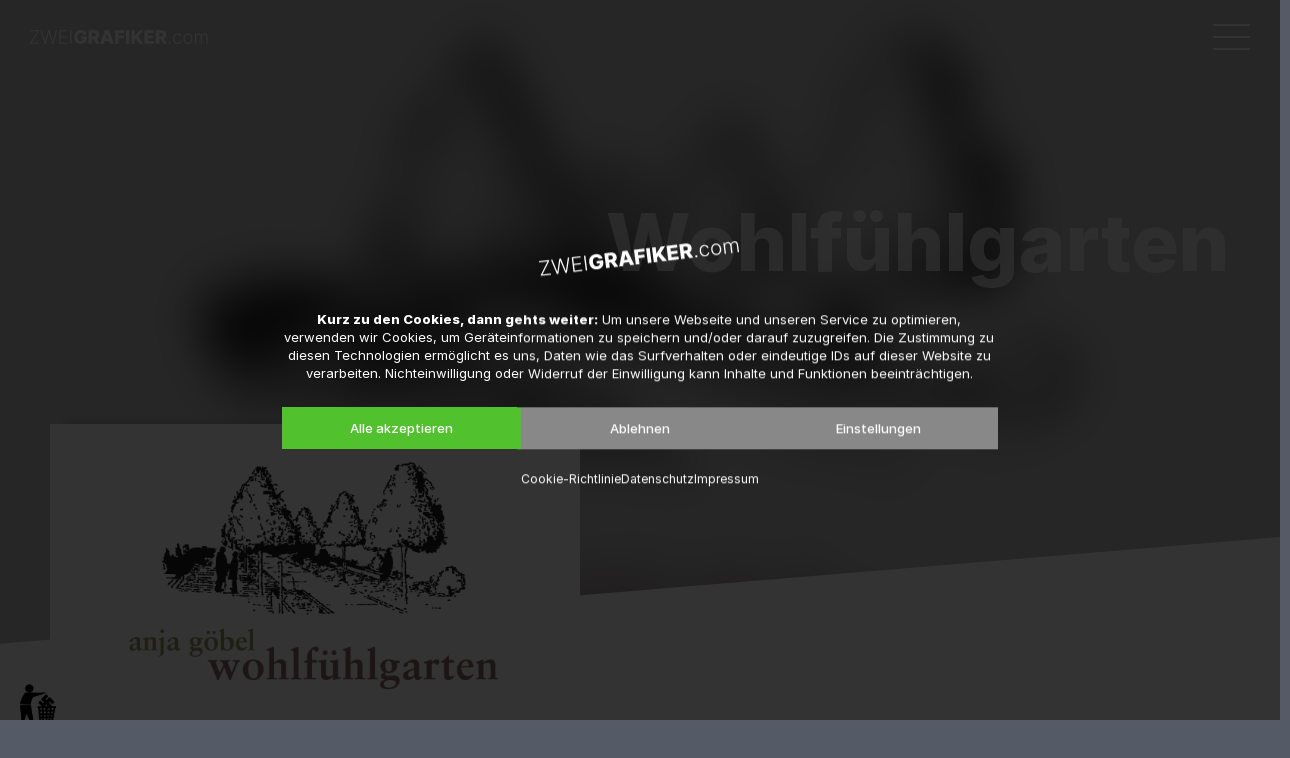

--- FILE ---
content_type: text/html; charset=UTF-8
request_url: https://zweigrafiker.com/logo/wohlfuehlgarten-logo/
body_size: 34213
content:
<!DOCTYPE HTML>
<html dir="ltr" lang="de" prefix="og: https://ogp.me/ns#">
<head>
<meta charset="UTF-8">
<title>Wohlfühlgarten • ZweiGrafiker.com</title>
<!-- All in One SEO 4.9.3 - aioseo.com -->
<meta name="description" content="Logodesign" />
<meta name="robots" content="max-snippet:-1, max-image-preview:large, max-video-preview:-1" />
<meta name="author" content="Jörg | ZweiGrafiker.com"/>
<link rel="canonical" href="https://zweigrafiker.com/logo/wohlfuehlgarten-logo/" />
<meta name="generator" content="All in One SEO (AIOSEO) 4.9.3" />
<meta property="og:locale" content="de_DE" />
<meta property="og:site_name" content="ZweiGrafiker.com • Print- und Webdesign aus Dorfen" />
<meta property="og:type" content="article" />
<meta property="og:title" content="Wohlfühlgarten • ZweiGrafiker.com" />
<meta property="og:description" content="Logodesign" />
<meta property="og:url" content="https://zweigrafiker.com/logo/wohlfuehlgarten-logo/" />
<meta property="og:image" content="https://zweigrafiker.com/wp-content/uploads/c2008_logo_wohlfuehlgarten.png" />
<meta property="og:image:secure_url" content="https://zweigrafiker.com/wp-content/uploads/c2008_logo_wohlfuehlgarten.png" />
<meta property="og:image:width" content="1400" />
<meta property="og:image:height" content="800" />
<meta property="article:published_time" content="2020-11-27T14:31:23+00:00" />
<meta property="article:modified_time" content="2020-11-27T14:31:23+00:00" />
<meta name="twitter:card" content="summary" />
<meta name="twitter:title" content="Wohlfühlgarten • ZweiGrafiker.com" />
<meta name="twitter:description" content="Logodesign" />
<meta name="twitter:image" content="https://zweigrafiker.com/wp-content/uploads/c2008_logo_wohlfuehlgarten.png" />
<script type="application/ld+json" class="aioseo-schema">
{"@context":"https:\/\/schema.org","@graph":[{"@type":"Article","@id":"https:\/\/zweigrafiker.com\/logo\/wohlfuehlgarten-logo\/#article","name":"Wohlf\u00fchlgarten \u2022 ZweiGrafiker.com","headline":"Wohlf\u00fchlgarten","author":{"@id":"https:\/\/zweigrafiker.com\/author\/joerg_zweigrafiker\/#author"},"publisher":{"@id":"https:\/\/zweigrafiker.com\/#organization"},"image":{"@type":"ImageObject","url":"https:\/\/zweigrafiker.com\/wp-content\/uploads\/c2008_logo_wohlfuehlgarten.png","width":1400,"height":800,"caption":"Wohlf\u00fchlgarten \/ Logodesign"},"datePublished":"2020-11-27T15:31:23+01:00","dateModified":"2020-11-27T15:31:23+01:00","inLanguage":"de-DE","mainEntityOfPage":{"@id":"https:\/\/zweigrafiker.com\/logo\/wohlfuehlgarten-logo\/#webpage"},"isPartOf":{"@id":"https:\/\/zweigrafiker.com\/logo\/wohlfuehlgarten-logo\/#webpage"},"articleSection":"Logo"},{"@type":"BreadcrumbList","@id":"https:\/\/zweigrafiker.com\/logo\/wohlfuehlgarten-logo\/#breadcrumblist","itemListElement":[{"@type":"ListItem","@id":"https:\/\/zweigrafiker.com#listItem","position":1,"name":"Home","item":"https:\/\/zweigrafiker.com","nextItem":{"@type":"ListItem","@id":"https:\/\/zweigrafiker.com\/category\/logo\/#listItem","name":"Logo"}},{"@type":"ListItem","@id":"https:\/\/zweigrafiker.com\/category\/logo\/#listItem","position":2,"name":"Logo","item":"https:\/\/zweigrafiker.com\/category\/logo\/","nextItem":{"@type":"ListItem","@id":"https:\/\/zweigrafiker.com\/logo\/wohlfuehlgarten-logo\/#listItem","name":"Wohlf\u00fchlgarten"},"previousItem":{"@type":"ListItem","@id":"https:\/\/zweigrafiker.com#listItem","name":"Home"}},{"@type":"ListItem","@id":"https:\/\/zweigrafiker.com\/logo\/wohlfuehlgarten-logo\/#listItem","position":3,"name":"Wohlf\u00fchlgarten","previousItem":{"@type":"ListItem","@id":"https:\/\/zweigrafiker.com\/category\/logo\/#listItem","name":"Logo"}}]},{"@type":"Organization","@id":"https:\/\/zweigrafiker.com\/#organization","name":"ZweiGrafiker.com","description":"Print- und Webdesign aus Dorfen","url":"https:\/\/zweigrafiker.com\/","telephone":"+4980819549918","logo":{"@type":"ImageObject","url":"https:\/\/zweigrafiker.com\/wp-content\/uploads\/zweigrafiker_logo.png","@id":"https:\/\/zweigrafiker.com\/logo\/wohlfuehlgarten-logo\/#organizationLogo","width":1200,"height":95,"caption":"ZweiGrafiker.com"},"image":{"@id":"https:\/\/zweigrafiker.com\/logo\/wohlfuehlgarten-logo\/#organizationLogo"}},{"@type":"Person","@id":"https:\/\/zweigrafiker.com\/author\/joerg_zweigrafiker\/#author","url":"https:\/\/zweigrafiker.com\/author\/joerg_zweigrafiker\/","name":"J\u00f6rg | ZweiGrafiker.com"},{"@type":"WebPage","@id":"https:\/\/zweigrafiker.com\/logo\/wohlfuehlgarten-logo\/#webpage","url":"https:\/\/zweigrafiker.com\/logo\/wohlfuehlgarten-logo\/","name":"Wohlf\u00fchlgarten \u2022 ZweiGrafiker.com","description":"Logodesign","inLanguage":"de-DE","isPartOf":{"@id":"https:\/\/zweigrafiker.com\/#website"},"breadcrumb":{"@id":"https:\/\/zweigrafiker.com\/logo\/wohlfuehlgarten-logo\/#breadcrumblist"},"author":{"@id":"https:\/\/zweigrafiker.com\/author\/joerg_zweigrafiker\/#author"},"creator":{"@id":"https:\/\/zweigrafiker.com\/author\/joerg_zweigrafiker\/#author"},"image":{"@type":"ImageObject","url":"https:\/\/zweigrafiker.com\/wp-content\/uploads\/c2008_logo_wohlfuehlgarten.png","@id":"https:\/\/zweigrafiker.com\/logo\/wohlfuehlgarten-logo\/#mainImage","width":1400,"height":800,"caption":"Wohlf\u00fchlgarten \/ Logodesign"},"primaryImageOfPage":{"@id":"https:\/\/zweigrafiker.com\/logo\/wohlfuehlgarten-logo\/#mainImage"},"datePublished":"2020-11-27T15:31:23+01:00","dateModified":"2020-11-27T15:31:23+01:00"},{"@type":"WebSite","@id":"https:\/\/zweigrafiker.com\/#website","url":"https:\/\/zweigrafiker.com\/","name":"ZweiGrafiker.com","description":"Print- und Webdesign aus Dorfen","inLanguage":"de-DE","publisher":{"@id":"https:\/\/zweigrafiker.com\/#organization"}}]}
</script>
<!-- All in One SEO -->
<link rel="alternate" type="application/rss+xml" title="ZweiGrafiker.com &raquo; Feed" href="https://zweigrafiker.com/feed/" />
<link rel="alternate" title="oEmbed (JSON)" type="application/json+oembed" href="https://zweigrafiker.com/wp-json/oembed/1.0/embed?url=https%3A%2F%2Fzweigrafiker.com%2Flogo%2Fwohlfuehlgarten-logo%2F" />
<link rel="alternate" title="oEmbed (XML)" type="text/xml+oembed" href="https://zweigrafiker.com/wp-json/oembed/1.0/embed?url=https%3A%2F%2Fzweigrafiker.com%2Flogo%2Fwohlfuehlgarten-logo%2F&#038;format=xml" />
<meta name="viewport" content="width=device-width, initial-scale=1">
<meta name="theme-color" content="#ffffff">
<link rel="preload" href="https://zweigrafiker.com/wp-content/uploads/Roboto-Condensed-Regular-1.woff" as="font" type="font/woff" crossorigin><link rel="preload" href="https://zweigrafiker.com/wp-content/uploads/Roboto-Condensed-Light.woff" as="font" type="font/woff" crossorigin><link rel="preload" href="https://zweigrafiker.com/wp-content/uploads/Roboto-Condensed-Bold.woff" as="font" type="font/woff" crossorigin><link rel="preload" href="https://zweigrafiker.com/wp-content/uploads/Inter-ExtraBold.woff2" as="font" type="font/woff2" crossorigin><link rel="preload" href="https://zweigrafiker.com/wp-content/uploads/Inter-Regular.woff2" as="font" type="font/woff2" crossorigin><link rel="preload" href="https://zweigrafiker.com/wp-content/uploads/Inter-ExtraBold.woff2" as="font" type="font/woff2" crossorigin><link rel="preload" href="https://zweigrafiker.com/wp-content/uploads/Inter-ExtraLight.woff2" as="font" type="font/woff2" crossorigin><link rel="preload" href="https://zweigrafiker.com/wp-content/uploads/Inter-Medium.woff2" as="font" type="font/woff2" crossorigin><style id='wp-img-auto-sizes-contain-inline-css'>
img:is([sizes=auto i],[sizes^="auto," i]){contain-intrinsic-size:3000px 1500px}
/*# sourceURL=wp-img-auto-sizes-contain-inline-css */
</style>
<!-- <link rel='stylesheet' id='cmplz-general-css' href='https://zweigrafiker.com/wp-content/plugins/complianz-gdpr/assets/css/cookieblocker.min.css?ver=1766020043' media='all' /> -->
<!-- <link rel='stylesheet' id='us-fonts-css' href='https://zweigrafiker.com/wp-content/uploads/fonts/c65458e675911d5f8b8a8df13733f739/font.css?v=1760981721' media='all' /> -->
<!-- <link rel='stylesheet' id='us-style-css' href='//zweigrafiker.com/wp-content/themes/Impreza/css/style.min.css?ver=8.42' media='all' /> -->
<link rel="stylesheet" type="text/css" href="//zweigrafiker.com/wp-content/cache/wpfc-minified/869a5vpl/hdce9.css" media="all"/>
<script src='//zweigrafiker.com/wp-content/cache/wpfc-minified/jlq39l9k/hd8na.js' type="text/javascript"></script>
<!-- <script src="https://zweigrafiker.com/wp-includes/js/jquery/jquery.min.js?ver=3.7.1" id="jquery-core-js"></script> -->
<!-- <script src="https://zweigrafiker.com/wp-includes/js/jquery/jquery-migrate.min.js?ver=3.4.1" id="jquery-migrate-js"></script> -->
<script></script><link rel="https://api.w.org/" href="https://zweigrafiker.com/wp-json/" /><link rel="alternate" title="JSON" type="application/json" href="https://zweigrafiker.com/wp-json/wp/v2/posts/2364" />			<style>.cmplz-hidden {
display: none !important;
}</style><!-- Analytics by WP Statistics - https://wp-statistics.com -->
<script id="us_add_no_touch">
if ( ! /Android|webOS|iPhone|iPad|iPod|BlackBerry|IEMobile|Opera Mini/i.test( navigator.userAgent ) ) {
document.documentElement.classList.add( "no-touch" );
}
</script>
<script id="us_color_scheme_switch_class">
if ( document.cookie.includes( "us_color_scheme_switch_is_on=true" ) ) {
document.documentElement.classList.add( "us-color-scheme-on" );
}
</script>
<link rel="icon" href="https://zweigrafiker.com/wp-content/uploads/zweigrafiker_icon-150x150.png" sizes="32x32" />
<link rel="icon" href="https://zweigrafiker.com/wp-content/uploads/zweigrafiker_icon-300x300.png" sizes="192x192" />
<link rel="apple-touch-icon" href="https://zweigrafiker.com/wp-content/uploads/zweigrafiker_icon-300x300.png" />
<meta name="msapplication-TileImage" content="https://zweigrafiker.com/wp-content/uploads/zweigrafiker_icon-300x300.png" />
<noscript><style> .wpb_animate_when_almost_visible { opacity: 1; }</style></noscript>		<style id="us-icon-fonts">@font-face{font-display:swap;font-style:normal;font-family:"fontawesome";font-weight:900;src:url("//zweigrafiker.com/wp-content/themes/Impreza/fonts/fa-solid-900.woff2?ver=8.42") format("woff2")}.fas{font-family:"fontawesome";font-weight:900}@font-face{font-display:swap;font-style:normal;font-family:"fontawesome";font-weight:400;src:url("//zweigrafiker.com/wp-content/themes/Impreza/fonts/fa-regular-400.woff2?ver=8.42") format("woff2")}.far{font-family:"fontawesome";font-weight:400}@font-face{font-display:swap;font-style:normal;font-family:"fontawesome";font-weight:300;src:url("//zweigrafiker.com/wp-content/themes/Impreza/fonts/fa-light-300.woff2?ver=8.42") format("woff2")}.fal{font-family:"fontawesome";font-weight:300}@font-face{font-display:swap;font-style:normal;font-family:"Font Awesome 5 Duotone";font-weight:900;src:url("//zweigrafiker.com/wp-content/themes/Impreza/fonts/fa-duotone-900.woff2?ver=8.42") format("woff2")}.fad{font-family:"Font Awesome 5 Duotone";font-weight:900}.fad{position:relative}.fad:before{position:absolute}.fad:after{opacity:0.4}@font-face{font-display:swap;font-style:normal;font-family:"Font Awesome 5 Brands";font-weight:400;src:url("//zweigrafiker.com/wp-content/themes/Impreza/fonts/fa-brands-400.woff2?ver=8.42") format("woff2")}.fab{font-family:"Font Awesome 5 Brands";font-weight:400}@font-face{font-display:block;font-style:normal;font-family:"Material Icons";font-weight:400;src:url("//zweigrafiker.com/wp-content/themes/Impreza/fonts/material-icons.woff2?ver=8.42") format("woff2")}.material-icons{font-family:"Material Icons";font-weight:400}</style>
<style id="us-theme-options-css">:root{--color-header-middle-bg:rgba(255,255,255,0.75);--color-header-middle-bg-grad:rgba(255,255,255,0.75);--color-header-middle-text:#000000;--color-header-middle-text-hover:#f63e3c;--color-header-transparent-bg:transparent;--color-header-transparent-bg-grad:transparent;--color-header-transparent-text:#ffffff;--color-header-transparent-text-hover:#ffffff;--color-chrome-toolbar:#ffffff;--color-header-top-bg:#f2f3f5;--color-header-top-bg-grad:#f2f3f5;--color-header-top-text:#7c8491;--color-header-top-text-hover:#51c22d;--color-header-top-transparent-bg:transparent;--color-header-top-transparent-bg-grad:transparent;--color-header-top-transparent-text:transparent;--color-header-top-transparent-text-hover:#fff;--color-content-bg:#ffffff;--color-content-bg-grad:#ffffff;--color-content-bg-alt:#f2f3f5;--color-content-bg-alt-grad:#f2f3f5;--color-content-border:#e1e5e8;--color-content-heading:#000000;--color-content-heading-grad:#000000;--color-content-text:#000000;--color-content-link:#8a919e;--color-content-link-hover:#f63e3c;--color-content-primary:#f63e3c;--color-content-primary-grad:#f63e3c;--color-content-secondary:#f63e3c;--color-content-secondary-grad:#f63e3c;--color-content-faded:#7c8491;--color-content-overlay:rgba(0,0,0,0.25);--color-content-overlay-grad:rgba(0,0,0,0.25);--color-alt-content-bg:#ffffff;--color-alt-content-bg-grad:#ffffff;--color-alt-content-bg-alt:#f2f3f5;--color-alt-content-bg-alt-grad:#f2f3f5;--color-alt-content-border:#e1e5e8;--color-alt-content-heading:#000000;--color-alt-content-heading-grad:#000000;--color-alt-content-text:#000000;--color-alt-content-link:#8a919e;--color-alt-content-link-hover:#51c22d;--color-alt-content-primary:#51c22d;--color-alt-content-primary-grad:#51c22d;--color-alt-content-secondary:#51c22d;--color-alt-content-secondary-grad:#51c22d;--color-alt-content-faded:#7c8491;--color-alt-content-overlay:rgba(0,0,0,0.75);--color-alt-content-overlay-grad:rgba(0,0,0,0.75);--color-footer-bg:#eff2f7;--color-footer-bg-grad:linear-gradient(90deg,#eff2f7,#f6f7fb,#f0f3f8,#d6e2e8);--color-footer-bg-alt:#b9c1c4;--color-footer-bg-alt-grad:#b9c1c4;--color-footer-border:#000000;--color-footer-heading:#000000;--color-footer-heading-grad:#000000;--color-footer-text:#000000;--color-footer-link:#000000;--color-footer-link-hover:#000000;--color-subfooter-bg:#434955;--color-subfooter-bg-grad:#434955;--color-subfooter-bg-alt:#303640;--color-subfooter-bg-alt-grad:#303640;--color-subfooter-border:#545a66;--color-subfooter-heading:#000000;--color-subfooter-heading-grad:#000000;--color-subfooter-text:#aab2bd;--color-subfooter-link:#d7dde0;--color-subfooter-link-hover:#f63e3c;--color-content-primary-faded:rgba(246,62,60,0.15);--box-shadow:0 5px 15px rgba(0,0,0,.15);--box-shadow-up:0 -5px 15px rgba(0,0,0,.15);--site-canvas-width:1300px;--site-content-width:1400px;--text-block-margin-bottom:1.5rem;--focus-outline-width:2px}.not_underline_links a{text-decoration:none!important}a{text-decoration:none;text-underline-offset:0.2em}.no-touch a:hover{text-decoration:underline;text-decoration-thickness:1px;text-decoration-style:solid;text-decoration-skip-ink:auto;text-underline-offset:0.2em}@font-face{font-display:swap;font-style:normal;font-family:"HampeBlog";font-weight:400;src:url(/wp-content/uploads/Roboto-Condensed-Regular-1.woff) format("woff")}@font-face{font-display:swap;font-style:normal;font-family:"HampeBlogHead";font-weight:400;src:url(/wp-content/uploads/Roboto-Condensed-Light.woff) format("woff")}@font-face{font-display:swap;font-style:normal;font-family:"HampeBlog";font-weight:700;src:url(/wp-content/uploads/Roboto-Condensed-Bold.woff) format("woff")}@font-face{font-display:swap;font-style:normal;font-family:"ZweiGrafiker Headline 2024";font-weight:700;src:url(/wp-content/uploads/Inter-ExtraBold.woff2) format("woff2")}@font-face{font-display:swap;font-style:normal;font-family:"ZweiGrafiker Laufschrift 2024";font-weight:400;src:url(/wp-content/uploads/Inter-Regular.woff2) format("woff2")}@font-face{font-display:swap;font-style:normal;font-family:"ZweiGrafiker Laufschrift 2024";font-weight:700;src:url(/wp-content/uploads/Inter-ExtraBold.woff2) format("woff2")}@font-face{font-display:swap;font-style:normal;font-family:"ZweiGrafiker Laufschrift 2024";font-weight:200;src:url(/wp-content/uploads/Inter-ExtraLight.woff2) format("woff2")}@font-face{font-display:swap;font-style:normal;font-family:"ZweiGrafiker Laufschrift 2024";font-weight:500;src:url(/wp-content/uploads/Inter-Medium.woff2) format("woff2")}:root{--font-family:"ZweiGrafiker Laufschrift 2024";--font-size:20px;--line-height:1.65;--font-weight:400;--bold-font-weight:800;--text-transform:none;--font-style:normal;--letter-spacing:0em;--h1-font-family:"ZweiGrafiker Headline 2024";--h1-font-size:5.2rem;--h1-line-height:1.2;--h1-font-weight:800;--h1-bold-font-weight:800;--h1-text-transform:none;--h1-font-style:normal;--h1-letter-spacing:0em;--h1-margin-bottom:1.5rem;--h2-font-family:var(--h1-font-family);--h2-font-size:1.4rem;--h2-line-height:1.2;--h2-font-weight:var(--h1-font-weight);--h2-bold-font-weight:var(--h1-bold-font-weight);--h2-text-transform:var(--h1-text-transform);--h2-font-style:var(--h1-font-style);--h2-letter-spacing:0em;--h2-margin-bottom:1.5rem;--h3-font-family:var(--h1-font-family);--h3-font-size:1rem;--h3-line-height:1.2;--h3-font-weight:var(--h1-font-weight);--h3-bold-font-weight:var(--h1-bold-font-weight);--h3-text-transform:var(--h1-text-transform);--h3-font-style:var(--h1-font-style);--h3-letter-spacing:0em;--h3-margin-bottom:1.5rem;--h4-font-family:var(--h1-font-family);--h4-font-size:1.4rem;--h4-line-height:1.2;--h4-font-weight:var(--h1-font-weight);--h4-bold-font-weight:var(--h1-bold-font-weight);--h4-text-transform:var(--h1-text-transform);--h4-font-style:var(--h1-font-style);--h4-letter-spacing:0em;--h4-margin-bottom:1.5rem;--h5-font-family:var(--h1-font-family);--h5-font-size:1.20rem;--h5-line-height:1.2;--h5-font-weight:var(--h1-font-weight);--h5-bold-font-weight:var(--h1-bold-font-weight);--h5-text-transform:var(--h1-text-transform);--h5-font-style:var(--h1-font-style);--h5-letter-spacing:0em;--h5-margin-bottom:1.5rem;--h6-font-family:var(--h1-font-family);--h6-font-size:1rem;--h6-line-height:1.2;--h6-font-weight:var(--h1-font-weight);--h6-bold-font-weight:var(--h1-bold-font-weight);--h6-text-transform:var(--h1-text-transform);--h6-font-style:var(--h1-font-style);--h6-letter-spacing:0em;--h6-margin-bottom:1.5rem}@media (min-width:1025px) and (max-width:1280px){:root{--h1-font-size:4rem}}@media (min-width:841px) and (max-width:1024px){:root{--h1-font-size:4rem}}@media (max-width:840px){:root{--font-size:18px;--line-height:1.6;--h1-font-size:2.5rem}}h1{font-family:var(--h1-font-family,inherit);font-weight:var(--h1-font-weight,inherit);font-size:var(--h1-font-size,inherit);font-style:var(--h1-font-style,inherit);line-height:var(--h1-line-height,1.4);letter-spacing:var(--h1-letter-spacing,inherit);text-transform:var(--h1-text-transform,inherit);margin-bottom:var(--h1-margin-bottom,1.5rem)}h1>strong{font-weight:var(--h1-bold-font-weight,bold)}h2{font-family:var(--h2-font-family,inherit);font-weight:var(--h2-font-weight,inherit);font-size:var(--h2-font-size,inherit);font-style:var(--h2-font-style,inherit);line-height:var(--h2-line-height,1.4);letter-spacing:var(--h2-letter-spacing,inherit);text-transform:var(--h2-text-transform,inherit);margin-bottom:var(--h2-margin-bottom,1.5rem)}h2>strong{font-weight:var(--h2-bold-font-weight,bold)}h3{font-family:var(--h3-font-family,inherit);font-weight:var(--h3-font-weight,inherit);font-size:var(--h3-font-size,inherit);font-style:var(--h3-font-style,inherit);line-height:var(--h3-line-height,1.4);letter-spacing:var(--h3-letter-spacing,inherit);text-transform:var(--h3-text-transform,inherit);margin-bottom:var(--h3-margin-bottom,1.5rem)}h3>strong{font-weight:var(--h3-bold-font-weight,bold)}h4{font-family:var(--h4-font-family,inherit);font-weight:var(--h4-font-weight,inherit);font-size:var(--h4-font-size,inherit);font-style:var(--h4-font-style,inherit);line-height:var(--h4-line-height,1.4);letter-spacing:var(--h4-letter-spacing,inherit);text-transform:var(--h4-text-transform,inherit);margin-bottom:var(--h4-margin-bottom,1.5rem)}h4>strong{font-weight:var(--h4-bold-font-weight,bold)}h5{font-family:var(--h5-font-family,inherit);font-weight:var(--h5-font-weight,inherit);font-size:var(--h5-font-size,inherit);font-style:var(--h5-font-style,inherit);line-height:var(--h5-line-height,1.4);letter-spacing:var(--h5-letter-spacing,inherit);text-transform:var(--h5-text-transform,inherit);margin-bottom:var(--h5-margin-bottom,1.5rem)}h5>strong{font-weight:var(--h5-bold-font-weight,bold)}h6{font-family:var(--h6-font-family,inherit);font-weight:var(--h6-font-weight,inherit);font-size:var(--h6-font-size,inherit);font-style:var(--h6-font-style,inherit);line-height:var(--h6-line-height,1.4);letter-spacing:var(--h6-letter-spacing,inherit);text-transform:var(--h6-text-transform,inherit);margin-bottom:var(--h6-margin-bottom,1.5rem)}h6>strong{font-weight:var(--h6-bold-font-weight,bold)}body{background:#545a66}@media (max-width:1500px){.l-main .aligncenter{max-width:calc(100vw - 5rem)}}@media (min-width:1281px){.l-subheader{--padding-inline:2.5rem}.l-section{--padding-inline:2.5rem}body.usb_preview .hide_on_default{opacity:0.25!important}.vc_hidden-lg,body:not(.usb_preview) .hide_on_default{display:none!important}.default_align_left{text-align:left;justify-content:flex-start}.default_align_right{text-align:right;justify-content:flex-end}.default_align_center{text-align:center;justify-content:center}.w-hwrapper.default_align_center>*{margin-left:calc( var(--hwrapper-gap,1.2rem) / 2 );margin-right:calc( var(--hwrapper-gap,1.2rem) / 2 )}.default_align_justify{justify-content:space-between}.w-hwrapper>.default_align_justify,.default_align_justify>.w-btn{width:100%}*:not(.w-hwrapper:not(.wrap))>.w-btn-wrapper:not([class*="default_align_none"]):not(.align_none){display:block;margin-inline-end:0}}@media (min-width:1025px) and (max-width:1280px){.l-subheader{--padding-inline:2.5rem}.l-section{--padding-inline:2.5rem}body.usb_preview .hide_on_laptops{opacity:0.25!important}.vc_hidden-md,body:not(.usb_preview) .hide_on_laptops{display:none!important}.laptops_align_left{text-align:left;justify-content:flex-start}.laptops_align_right{text-align:right;justify-content:flex-end}.laptops_align_center{text-align:center;justify-content:center}.w-hwrapper.laptops_align_center>*{margin-left:calc( var(--hwrapper-gap,1.2rem) / 2 );margin-right:calc( var(--hwrapper-gap,1.2rem) / 2 )}.laptops_align_justify{justify-content:space-between}.w-hwrapper>.laptops_align_justify,.laptops_align_justify>.w-btn{width:100%}*:not(.w-hwrapper:not(.wrap))>.w-btn-wrapper:not([class*="laptops_align_none"]):not(.align_none){display:block;margin-inline-end:0}.g-cols.via_grid[style*="--laptops-columns-gap"]{gap:var(--laptops-columns-gap,3rem)}}@media (min-width:841px) and (max-width:1024px){.l-subheader{--padding-inline:1rem}.l-section{--padding-inline:2.5rem}body.usb_preview .hide_on_tablets{opacity:0.25!important}.vc_hidden-sm,body:not(.usb_preview) .hide_on_tablets{display:none!important}.tablets_align_left{text-align:left;justify-content:flex-start}.tablets_align_right{text-align:right;justify-content:flex-end}.tablets_align_center{text-align:center;justify-content:center}.w-hwrapper.tablets_align_center>*{margin-left:calc( var(--hwrapper-gap,1.2rem) / 2 );margin-right:calc( var(--hwrapper-gap,1.2rem) / 2 )}.tablets_align_justify{justify-content:space-between}.w-hwrapper>.tablets_align_justify,.tablets_align_justify>.w-btn{width:100%}*:not(.w-hwrapper:not(.wrap))>.w-btn-wrapper:not([class*="tablets_align_none"]):not(.align_none){display:block;margin-inline-end:0}.g-cols.via_grid[style*="--tablets-columns-gap"]{gap:var(--tablets-columns-gap,3rem)}}@media (max-width:840px){.l-subheader{--padding-inline:1rem}.l-section{--padding-inline:1.5rem}body.usb_preview .hide_on_mobiles{opacity:0.25!important}.vc_hidden-xs,body:not(.usb_preview) .hide_on_mobiles{display:none!important}.mobiles_align_left{text-align:left;justify-content:flex-start}.mobiles_align_right{text-align:right;justify-content:flex-end}.mobiles_align_center{text-align:center;justify-content:center}.w-hwrapper.mobiles_align_center>*{margin-left:calc( var(--hwrapper-gap,1.2rem) / 2 );margin-right:calc( var(--hwrapper-gap,1.2rem) / 2 )}.mobiles_align_justify{justify-content:space-between}.w-hwrapper>.mobiles_align_justify,.mobiles_align_justify>.w-btn{width:100%}.w-hwrapper.stack_on_mobiles{display:block}.w-hwrapper.stack_on_mobiles>:not(script){display:block;margin:0 0 var(--hwrapper-gap,1.2rem)}.w-hwrapper.stack_on_mobiles>:last-child{margin-bottom:0}*:not(.w-hwrapper:not(.wrap))>.w-btn-wrapper:not([class*="mobiles_align_none"]):not(.align_none){display:block;margin-inline-end:0}.g-cols.via_grid[style*="--mobiles-columns-gap"]{gap:var(--mobiles-columns-gap,1.5rem)}}@media (max-width:840px){.g-cols.type_default>div[class*="vc_col-xs-"]{margin-top:1rem;margin-bottom:1rem}.g-cols>div:not([class*="vc_col-xs-"]){width:100%;margin:0 0 1.5rem}.g-cols.reversed>div:last-of-type{order:-1}.g-cols.type_boxes>div,.g-cols.reversed>div:first-child,.g-cols:not(.reversed)>div:last-child,.g-cols>div.has_bg_color{margin-bottom:0}.vc_col-xs-1{width:8.3333%}.vc_col-xs-2{width:16.6666%}.vc_col-xs-1\/5{width:20%}.vc_col-xs-3{width:25%}.vc_col-xs-4{width:33.3333%}.vc_col-xs-2\/5{width:40%}.vc_col-xs-5{width:41.6666%}.vc_col-xs-6{width:50%}.vc_col-xs-7{width:58.3333%}.vc_col-xs-3\/5{width:60%}.vc_col-xs-8{width:66.6666%}.vc_col-xs-9{width:75%}.vc_col-xs-4\/5{width:80%}.vc_col-xs-10{width:83.3333%}.vc_col-xs-11{width:91.6666%}.vc_col-xs-12{width:100%}.vc_col-xs-offset-0{margin-left:0}.vc_col-xs-offset-1{margin-left:8.3333%}.vc_col-xs-offset-2{margin-left:16.6666%}.vc_col-xs-offset-1\/5{margin-left:20%}.vc_col-xs-offset-3{margin-left:25%}.vc_col-xs-offset-4{margin-left:33.3333%}.vc_col-xs-offset-2\/5{margin-left:40%}.vc_col-xs-offset-5{margin-left:41.6666%}.vc_col-xs-offset-6{margin-left:50%}.vc_col-xs-offset-7{margin-left:58.3333%}.vc_col-xs-offset-3\/5{margin-left:60%}.vc_col-xs-offset-8{margin-left:66.6666%}.vc_col-xs-offset-9{margin-left:75%}.vc_col-xs-offset-4\/5{margin-left:80%}.vc_col-xs-offset-10{margin-left:83.3333%}.vc_col-xs-offset-11{margin-left:91.6666%}.vc_col-xs-offset-12{margin-left:100%}}@media (min-width:841px){.vc_col-sm-1{width:8.3333%}.vc_col-sm-2{width:16.6666%}.vc_col-sm-1\/5{width:20%}.vc_col-sm-3{width:25%}.vc_col-sm-4{width:33.3333%}.vc_col-sm-2\/5{width:40%}.vc_col-sm-5{width:41.6666%}.vc_col-sm-6{width:50%}.vc_col-sm-7{width:58.3333%}.vc_col-sm-3\/5{width:60%}.vc_col-sm-8{width:66.6666%}.vc_col-sm-9{width:75%}.vc_col-sm-4\/5{width:80%}.vc_col-sm-10{width:83.3333%}.vc_col-sm-11{width:91.6666%}.vc_col-sm-12{width:100%}.vc_col-sm-offset-0{margin-left:0}.vc_col-sm-offset-1{margin-left:8.3333%}.vc_col-sm-offset-2{margin-left:16.6666%}.vc_col-sm-offset-1\/5{margin-left:20%}.vc_col-sm-offset-3{margin-left:25%}.vc_col-sm-offset-4{margin-left:33.3333%}.vc_col-sm-offset-2\/5{margin-left:40%}.vc_col-sm-offset-5{margin-left:41.6666%}.vc_col-sm-offset-6{margin-left:50%}.vc_col-sm-offset-7{margin-left:58.3333%}.vc_col-sm-offset-3\/5{margin-left:60%}.vc_col-sm-offset-8{margin-left:66.6666%}.vc_col-sm-offset-9{margin-left:75%}.vc_col-sm-offset-4\/5{margin-left:80%}.vc_col-sm-offset-10{margin-left:83.3333%}.vc_col-sm-offset-11{margin-left:91.6666%}.vc_col-sm-offset-12{margin-left:100%}}@media (min-width:1025px){.vc_col-md-1{width:8.3333%}.vc_col-md-2{width:16.6666%}.vc_col-md-1\/5{width:20%}.vc_col-md-3{width:25%}.vc_col-md-4{width:33.3333%}.vc_col-md-2\/5{width:40%}.vc_col-md-5{width:41.6666%}.vc_col-md-6{width:50%}.vc_col-md-7{width:58.3333%}.vc_col-md-3\/5{width:60%}.vc_col-md-8{width:66.6666%}.vc_col-md-9{width:75%}.vc_col-md-4\/5{width:80%}.vc_col-md-10{width:83.3333%}.vc_col-md-11{width:91.6666%}.vc_col-md-12{width:100%}.vc_col-md-offset-0{margin-left:0}.vc_col-md-offset-1{margin-left:8.3333%}.vc_col-md-offset-2{margin-left:16.6666%}.vc_col-md-offset-1\/5{margin-left:20%}.vc_col-md-offset-3{margin-left:25%}.vc_col-md-offset-4{margin-left:33.3333%}.vc_col-md-offset-2\/5{margin-left:40%}.vc_col-md-offset-5{margin-left:41.6666%}.vc_col-md-offset-6{margin-left:50%}.vc_col-md-offset-7{margin-left:58.3333%}.vc_col-md-offset-3\/5{margin-left:60%}.vc_col-md-offset-8{margin-left:66.6666%}.vc_col-md-offset-9{margin-left:75%}.vc_col-md-offset-4\/5{margin-left:80%}.vc_col-md-offset-10{margin-left:83.3333%}.vc_col-md-offset-11{margin-left:91.6666%}.vc_col-md-offset-12{margin-left:100%}}@media (min-width:1281px){.vc_col-lg-1{width:8.3333%}.vc_col-lg-2{width:16.6666%}.vc_col-lg-1\/5{width:20%}.vc_col-lg-3{width:25%}.vc_col-lg-4{width:33.3333%}.vc_col-lg-2\/5{width:40%}.vc_col-lg-5{width:41.6666%}.vc_col-lg-6{width:50%}.vc_col-lg-7{width:58.3333%}.vc_col-lg-3\/5{width:60%}.vc_col-lg-8{width:66.6666%}.vc_col-lg-9{width:75%}.vc_col-lg-4\/5{width:80%}.vc_col-lg-10{width:83.3333%}.vc_col-lg-11{width:91.6666%}.vc_col-lg-12{width:100%}.vc_col-lg-offset-0{margin-left:0}.vc_col-lg-offset-1{margin-left:8.3333%}.vc_col-lg-offset-2{margin-left:16.6666%}.vc_col-lg-offset-1\/5{margin-left:20%}.vc_col-lg-offset-3{margin-left:25%}.vc_col-lg-offset-4{margin-left:33.3333%}.vc_col-lg-offset-2\/5{margin-left:40%}.vc_col-lg-offset-5{margin-left:41.6666%}.vc_col-lg-offset-6{margin-left:50%}.vc_col-lg-offset-7{margin-left:58.3333%}.vc_col-lg-offset-3\/5{margin-left:60%}.vc_col-lg-offset-8{margin-left:66.6666%}.vc_col-lg-offset-9{margin-left:75%}.vc_col-lg-offset-4\/5{margin-left:80%}.vc_col-lg-offset-10{margin-left:83.3333%}.vc_col-lg-offset-11{margin-left:91.6666%}.vc_col-lg-offset-12{margin-left:100%}}@media (min-width:841px) and (max-width:1024px){.g-cols.via_flex.type_default>div[class*="vc_col-md-"],.g-cols.via_flex.type_default>div[class*="vc_col-lg-"]{margin-top:1rem;margin-bottom:1rem}}@media (min-width:1025px) and (max-width:1280px){.g-cols.via_flex.type_default>div[class*="vc_col-lg-"]{margin-top:1rem;margin-bottom:1rem}}div[class|="vc_col"].stretched{container-type:inline-size}@container (width >= calc(100cqw - 2rem)) and (min-width:calc(841px - 2rem)){.g-cols.via_flex.type_default>div[class|="vc_col"].stretched>.vc_column-inner{margin:-1rem}}@media (max-width:840px){.l-canvas{overflow:hidden}.g-cols.stacking_default.reversed>div:last-of-type{order:-1}.g-cols.stacking_default.via_flex>div:not([class*="vc_col-xs"]){width:100%;margin:0 0 1.5rem}.g-cols.stacking_default.via_grid.mobiles-cols_1{grid-template-columns:100%}.g-cols.stacking_default.via_flex.type_boxes>div,.g-cols.stacking_default.via_flex.reversed>div:first-child,.g-cols.stacking_default.via_flex:not(.reversed)>div:last-child,.g-cols.stacking_default.via_flex>div.has_bg_color{margin-bottom:0}.g-cols.stacking_default.via_flex.type_default>.wpb_column.stretched{margin-left:-1rem;margin-right:-1rem}.g-cols.stacking_default.via_grid.mobiles-cols_1>.wpb_column.stretched,.g-cols.stacking_default.via_flex.type_boxes>.wpb_column.stretched{margin-left:var(--margin-inline-stretch);margin-right:var(--margin-inline-stretch)}.vc_column-inner.type_sticky>.wpb_wrapper,.vc_column_container.type_sticky>.vc_column-inner{top:0!important}}@media (min-width:841px){body:not(.rtl) .l-section.for_sidebar.at_left>div>.l-sidebar,.rtl .l-section.for_sidebar.at_right>div>.l-sidebar{order:-1}.vc_column_container.type_sticky>.vc_column-inner,.vc_column-inner.type_sticky>.wpb_wrapper{position:-webkit-sticky;position:sticky}.l-section.type_sticky{position:-webkit-sticky;position:sticky;top:0;z-index:21;transition:top 0.3s cubic-bezier(.78,.13,.15,.86) 0.1s}.header_hor .l-header.post_fixed.sticky_auto_hide{z-index:22}.admin-bar .l-section.type_sticky{top:32px}.l-section.type_sticky>.l-section-h{transition:padding-top 0.3s}.header_hor .l-header.pos_fixed:not(.down)~.l-main .l-section.type_sticky:not(:first-of-type){top:var(--header-sticky-height)}.admin-bar.header_hor .l-header.pos_fixed:not(.down)~.l-main .l-section.type_sticky:not(:first-of-type){top:calc( var(--header-sticky-height) + 32px )}.header_hor .l-header.pos_fixed.sticky:not(.down)~.l-main .l-section.type_sticky:first-of-type>.l-section-h{padding-top:var(--header-sticky-height)}.header_hor.headerinpos_bottom .l-header.pos_fixed.sticky:not(.down)~.l-main .l-section.type_sticky:first-of-type>.l-section-h{padding-bottom:var(--header-sticky-height)!important}}@media (max-width:840px){.w-form-row.for_submit[style*=btn-size-mobiles] .w-btn{font-size:var(--btn-size-mobiles)!important}}:focus-visible,input[type=checkbox]:focus-visible + i,input[type=checkbox]:focus-visible~.w-color-switch-box,.w-nav-arrow:focus-visible::before,.woocommerce-mini-cart-item:has(:focus-visible),.w-filter-item-value.w-btn:has(:focus-visible){outline-width:var(--focus-outline-width,2px );outline-style:solid;outline-offset:2px;outline-color:var(--color-content-primary)}.w-toplink,.w-header-show{background:rgba(0,0,0,0.3)}.no-touch .w-toplink.active:hover,.no-touch .w-header-show:hover{background:var(--color-content-primary-grad)}button[type=submit]:not(.w-btn),input[type=submit]:not(.w-btn),.us-nav-style_47>*,.navstyle_47>.owl-nav button,.us-btn-style_47{font-family:var(--h1-font-family);font-style:normal;text-transform:none;font-size:1.5rem;line-height:1!important;font-weight:800;letter-spacing:0em;padding:0em 0em;transition-duration:0.3s;border-radius:0em;transition-timing-function:ease;--btn-height:calc(1em + 2 * 0em);background:transparent;border-color:transparent;border-image:none;color:var(--color-content-heading)!important}button[type=submit]:not(.w-btn):before,input[type=submit]:not(.w-btn),.us-nav-style_47>*:before,.navstyle_47>.owl-nav button:before,.us-btn-style_47:before{border-width:0px}.no-touch button[type=submit]:not(.w-btn):hover,.no-touch input[type=submit]:not(.w-btn):hover,.w-filter-item-value.us-btn-style_47:has(input:checked),.us-nav-style_47>span.current,.no-touch .us-nav-style_47>a:hover,.no-touch .navstyle_47>.owl-nav button:hover,.no-touch .us-btn-style_47:hover{background:transparent;border-color:transparent;border-image:none;color:#00d1f1!important}.us-nav-style_51>*,.navstyle_51>.owl-nav button,.us-btn-style_51{font-family:var(--h1-font-family);font-style:normal;text-transform:none;font-size:1.5rem;line-height:1!important;font-weight:800;letter-spacing:0em;padding:0em 0em;transition-duration:0.3s;border-radius:0em;transition-timing-function:ease;--btn-height:calc(1em + 2 * 0em);background:transparent;border-color:transparent;border-image:none;color:var(--color-content-bg)!important}.us-nav-style_51>*:before,.navstyle_51>.owl-nav button:before,.us-btn-style_51:before{border-width:0px}.w-filter-item-value.us-btn-style_51:has(input:checked),.us-nav-style_51>span.current,.no-touch .us-nav-style_51>a:hover,.no-touch .navstyle_51>.owl-nav button:hover,.no-touch .us-btn-style_51:hover{background:transparent;border-color:transparent;border-image:none;color:#00d1f1!important}.us-nav-style_48>*,.navstyle_48>.owl-nav button,.us-btn-style_48{font-family:var(--h1-font-family);font-style:normal;text-transform:none;font-size:1.5rem;line-height:1!important;font-weight:800;letter-spacing:0em;padding:0em 0em;transition-duration:0.3s;border-radius:0em;transition-timing-function:ease;--btn-height:calc(1em + 2 * 0em);background:transparent;border-color:transparent;border-image:none;color:var(--color-content-heading)!important}.us-nav-style_48>*:before,.navstyle_48>.owl-nav button:before,.us-btn-style_48:before{border-width:0px}.w-filter-item-value.us-btn-style_48:has(input:checked),.us-nav-style_48>span.current,.no-touch .us-nav-style_48>a:hover,.no-touch .navstyle_48>.owl-nav button:hover,.no-touch .us-btn-style_48:hover{background:transparent;border-color:transparent;border-image:none;color:#51c22d!important}.us-nav-style_52>*,.navstyle_52>.owl-nav button,.us-btn-style_52{font-family:var(--h1-font-family);font-style:normal;text-transform:none;font-size:1.5rem;line-height:1!important;font-weight:800;letter-spacing:0em;padding:0em 0em;transition-duration:0.3s;border-radius:0em;transition-timing-function:ease;--btn-height:calc(1em + 2 * 0em);background:transparent;border-color:transparent;border-image:none;color:var(--color-content-bg)!important}.us-nav-style_52>*:before,.navstyle_52>.owl-nav button:before,.us-btn-style_52:before{border-width:0px}.w-filter-item-value.us-btn-style_52:has(input:checked),.us-nav-style_52>span.current,.no-touch .us-nav-style_52>a:hover,.no-touch .navstyle_52>.owl-nav button:hover,.no-touch .us-btn-style_52:hover{background:transparent;border-color:transparent;border-image:none;color:#51c22d!important}.us-nav-style_46>*,.navstyle_46>.owl-nav button,.us-btn-style_46{font-family:var(--h1-font-family);font-style:normal;text-transform:none;font-size:1.5rem;line-height:1!important;font-weight:800;letter-spacing:0em;padding:0em 0em;transition-duration:0.3s;border-radius:0em;transition-timing-function:ease;--btn-height:calc(1em + 2 * 0em);background:transparent;border-color:transparent;border-image:none;color:var(--color-content-heading)!important}.us-nav-style_46>*:before,.navstyle_46>.owl-nav button:before,.us-btn-style_46:before{border-width:0px}.w-filter-item-value.us-btn-style_46:has(input:checked),.us-nav-style_46>span.current,.no-touch .us-nav-style_46>a:hover,.no-touch .navstyle_46>.owl-nav button:hover,.no-touch .us-btn-style_46:hover{background:transparent;border-color:transparent;border-image:none;color:#fa494a!important}.us-nav-style_53>*,.navstyle_53>.owl-nav button,.us-btn-style_53{font-family:var(--h1-font-family);font-style:normal;text-transform:none;font-size:1.5rem;line-height:1!important;font-weight:800;letter-spacing:0em;padding:0em 0em;transition-duration:0.3s;border-radius:0em;transition-timing-function:ease;--btn-height:calc(1em + 2 * 0em);background:transparent;border-color:transparent;border-image:none;color:var(--color-content-bg)!important}.us-nav-style_53>*:before,.navstyle_53>.owl-nav button:before,.us-btn-style_53:before{border-width:0px}.w-filter-item-value.us-btn-style_53:has(input:checked),.us-nav-style_53>span.current,.no-touch .us-nav-style_53>a:hover,.no-touch .navstyle_53>.owl-nav button:hover,.no-touch .us-btn-style_53:hover{background:transparent;border-color:transparent;border-image:none;color:#fa494a!important}.us-nav-style_15>*,.navstyle_15>.owl-nav button,.us-btn-style_15{font-family:var(--font-family);font-style:normal;text-transform:uppercase;font-size:0.65rem;line-height:1.20!important;font-weight:800;letter-spacing:0.1em;padding:0.8em 1.20em;transition-duration:0.3s;border-radius:0em;transition-timing-function:ease;--btn-height:calc(1.20em + 2 * 0.8em);background:transparent;border-color:var(--color-alt-content-primary);border-image:none;color:var(--color-content-faded)!important}.us-nav-style_15>*:before,.navstyle_15>.owl-nav button:before,.us-btn-style_15:before{border-width:2px}.w-filter-item-value.us-btn-style_15:has(input:checked),.us-nav-style_15>span.current,.no-touch .us-nav-style_15>a:hover,.no-touch .navstyle_15>.owl-nav button:hover,.no-touch .us-btn-style_15:hover{background:var(--color-alt-content-primary);border-color:var(--color-alt-content-primary);border-image:none;color:var(--color-content-bg)!important}.us-nav-style_56>*,.navstyle_56>.owl-nav button,.us-btn-style_56{font-family:var(--font-family);font-style:normal;text-transform:uppercase;font-size:0.65rem;line-height:1.20!important;font-weight:800;letter-spacing:0.1em;padding:0.8em 1.20em;transition-duration:0.3s;border-radius:0em;transition-timing-function:ease;--btn-height:calc(1.20em + 2 * 0.8em);background:var(--color-alt-content-primary);border-color:var(--color-alt-content-primary);border-image:none;color:var(--color-content-bg)!important}.us-nav-style_56>*:before,.navstyle_56>.owl-nav button:before,.us-btn-style_56:before{border-width:2px}.w-filter-item-value.us-btn-style_56:has(input:checked),.us-nav-style_56>span.current,.no-touch .us-nav-style_56>a:hover,.no-touch .navstyle_56>.owl-nav button:hover,.no-touch .us-btn-style_56:hover{background:transparent;border-color:var(--color-alt-content-primary);border-image:none;color:var(--color-content-faded)!important}.us-nav-style_16>*,.navstyle_16>.owl-nav button,.us-btn-style_16{font-family:var(--font-family);font-style:normal;text-transform:uppercase;font-size:0.65rem;line-height:1.20!important;font-weight:800;letter-spacing:0.1em;padding:0.8em 1.20em;transition-duration:0.3s;border-radius:0em;transition-timing-function:ease;--btn-height:calc(1.20em + 2 * 0.8em);background:transparent;border-color:#fa494a;border-image:none;color:var(--color-content-faded)!important}.us-nav-style_16>*:before,.navstyle_16>.owl-nav button:before,.us-btn-style_16:before{border-width:2px}.w-filter-item-value.us-btn-style_16:has(input:checked),.us-nav-style_16>span.current,.no-touch .us-nav-style_16>a:hover,.no-touch .navstyle_16>.owl-nav button:hover,.no-touch .us-btn-style_16:hover{background:#fa494a;border-color:#fa494a;border-image:none;color:var(--color-content-bg)!important}.us-nav-style_59>*,.navstyle_59>.owl-nav button,.us-btn-style_59{font-family:var(--font-family);font-style:normal;text-transform:uppercase;font-size:0.65rem;line-height:1.20!important;font-weight:800;letter-spacing:0.1em;padding:0.8em 1.20em;transition-duration:0.3s;border-radius:0em;transition-timing-function:ease;--btn-height:calc(1.20em + 2 * 0.8em);background:#fa494a;border-color:#fa494a;border-image:none;color:var(--color-content-bg)!important}.us-nav-style_59>*:before,.navstyle_59>.owl-nav button:before,.us-btn-style_59:before{border-width:2px}.w-filter-item-value.us-btn-style_59:has(input:checked),.us-nav-style_59>span.current,.no-touch .us-nav-style_59>a:hover,.no-touch .navstyle_59>.owl-nav button:hover,.no-touch .us-btn-style_59:hover{background:transparent;border-color:#fa494a;border-image:none;color:var(--color-content-faded)!important}.us-nav-style_18>*,.navstyle_18>.owl-nav button,.us-btn-style_18{font-family:var(--font-family);font-style:normal;text-transform:uppercase;font-size:0.65rem;line-height:1.20!important;font-weight:800;letter-spacing:0.1em;padding:0.8em 1.20em;transition-duration:0.3s;border-radius:0em;transition-timing-function:ease;--btn-height:calc(1.20em + 2 * 0.8em);background:transparent;border-color:#00d1f1;border-image:none;color:var(--color-content-faded)!important}.us-nav-style_18>*:before,.navstyle_18>.owl-nav button:before,.us-btn-style_18:before{border-width:2px}.w-filter-item-value.us-btn-style_18:has(input:checked),.us-nav-style_18>span.current,.no-touch .us-nav-style_18>a:hover,.no-touch .navstyle_18>.owl-nav button:hover,.no-touch .us-btn-style_18:hover{background:#00d1f1;border-color:#00d1f1;border-image:none;color:var(--color-content-bg)!important}.us-nav-style_57>*,.navstyle_57>.owl-nav button,.us-btn-style_57{font-family:var(--font-family);font-style:normal;text-transform:uppercase;font-size:0.65rem;line-height:1.20!important;font-weight:800;letter-spacing:0.1em;padding:0.8em 1.20em;transition-duration:0.3s;border-radius:0em;transition-timing-function:ease;--btn-height:calc(1.20em + 2 * 0.8em);background:#00d1f1;border-color:#00d1f1;border-image:none;color:var(--color-content-bg)!important}.us-nav-style_57>*:before,.navstyle_57>.owl-nav button:before,.us-btn-style_57:before{border-width:2px}.w-filter-item-value.us-btn-style_57:has(input:checked),.us-nav-style_57>span.current,.no-touch .us-nav-style_57>a:hover,.no-touch .navstyle_57>.owl-nav button:hover,.no-touch .us-btn-style_57:hover{background:transparent;border-color:#00d1f1;border-image:none;color:var(--color-content-faded)!important}.us-nav-style_43>*,.navstyle_43>.owl-nav button,.us-btn-style_43{font-family:var(--font-family);font-style:normal;text-transform:uppercase;font-size:0.65rem;line-height:1.20!important;font-weight:800;letter-spacing:0.1em;padding:0.8em 1.20em;transition-duration:0.3s;border-radius:0em;transition-timing-function:ease;--btn-height:calc(1.20em + 2 * 0.8em);background:transparent;border-image:linear-gradient(-90deg,rgba(236,10,51,1) 0%,rgba(237,158,6,1) 40%,rgba(237,158,6,1) 60%,rgba(14,206,53,1) 100%) 1;border-color:transparent;color:var(--color-content-faded)!important}.us-nav-style_43>*:before,.navstyle_43>.owl-nav button:before,.us-btn-style_43:before{border-width:2px}.w-filter-item-value.us-btn-style_43:has(input:checked),.us-nav-style_43>span.current,.no-touch .us-nav-style_43>a:hover,.no-touch .navstyle_43>.owl-nav button:hover,.no-touch .us-btn-style_43:hover{background:linear-gradient(-90deg,rgba(236,10,51,1) 0%,rgba(237,158,6,1) 40%,rgba(237,158,6,1) 60%,rgba(14,206,53,1) 100%);border-color:transparent;border-image:none;color:var(--color-content-bg)!important}.us-btn-style_43{overflow:hidden;position:relative;-webkit-transform:translateZ(0)}.us-btn-style_43>*{position:relative;z-index:1}.no-touch .us-btn-style_43:hover{background:transparent}.us-btn-style_43::after{content:"";position:absolute;transition-duration:inherit;transition-timing-function:inherit;top:0;left:0;right:0;bottom:0;opacity:0;border-radius:inherit;transition-property:opacity;background:linear-gradient(-90deg,rgba(236,10,51,1) 0%,rgba(237,158,6,1) 40%,rgba(237,158,6,1) 60%,rgba(14,206,53,1) 100%)}.w-filter-item-value.us-btn-style_43:has(input:checked)::after,.no-touch .us-btn-style_43:hover::after{opacity:1}.us-nav-style_41>*,.navstyle_41>.owl-nav button,.us-btn-style_41{font-family:var(--font-family);font-style:normal;text-transform:uppercase;font-size:0.65rem;line-height:1.20!important;font-weight:800;letter-spacing:0.1em;padding:0.8em 1.20em;transition-duration:0.3s;border-radius:0em;transition-timing-function:ease;--btn-height:calc(1.20em + 2 * 0.8em);background:linear-gradient(90deg,rgba(236,10,51,1) 0%,rgba(237,158,6,1) 40%,rgba(237,158,6,1) 60%,rgba(14,206,53,1) 100%);border-color:transparent;border-image:none;color:var(--color-content-bg)!important}.us-nav-style_41>*:before,.navstyle_41>.owl-nav button:before,.us-btn-style_41:before{border-width:2px}.w-filter-item-value.us-btn-style_41:has(input:checked),.us-nav-style_41>span.current,.no-touch .us-nav-style_41>a:hover,.no-touch .navstyle_41>.owl-nav button:hover,.no-touch .us-btn-style_41:hover{background:transparent;border-image:linear-gradient(90deg,rgba(236,10,51,1) 0%,rgba(237,158,6,1) 40%,rgba(237,158,6,1) 60%,rgba(14,206,53,1) 100%) 1;border-color:transparent;color:var(--color-content-faded)!important}.us-btn-style_41{overflow:hidden;position:relative;-webkit-transform:translateZ(0)}.us-btn-style_41>*{position:relative;z-index:1}.no-touch .us-btn-style_41:hover{background:linear-gradient(90deg,rgba(236,10,51,1) 0%,rgba(237,158,6,1) 40%,rgba(237,158,6,1) 60%,rgba(14,206,53,1) 100%)}.us-btn-style_41::after{content:"";position:absolute;transition-duration:inherit;transition-timing-function:inherit;top:0;left:0;right:0;bottom:0;opacity:0;border-radius:inherit;transition-property:opacity;background:transparent}.w-filter-item-value.us-btn-style_41:has(input:checked)::after,.no-touch .us-btn-style_41:hover::after{opacity:1}.us-nav-style_42>*,.navstyle_42>.owl-nav button,.us-btn-style_42{font-family:var(--font-family);font-style:normal;text-transform:uppercase;font-size:0.65rem;line-height:1.20!important;font-weight:800;letter-spacing:0.1em;padding:0.8em 1.20em;transition-duration:0.3s;border-radius:0em;transition-timing-function:ease;--btn-height:calc(1.20em + 2 * 0.8em);background:transparent;border-color:var(--color-content-border);border-image:none;color:var(--color-content-link)!important}.us-nav-style_42>*:before,.navstyle_42>.owl-nav button:before,.us-btn-style_42:before{border-width:2px}.w-filter-item-value.us-btn-style_42:has(input:checked),.us-nav-style_42>span.current,.no-touch .us-nav-style_42>a:hover,.no-touch .navstyle_42>.owl-nav button:hover,.no-touch .us-btn-style_42:hover{background:var(--color-alt-content-primary);border-color:var(--color-alt-content-primary);border-image:none;color:var(--color-content-bg)!important}.us-nav-style_58>*,.navstyle_58>.owl-nav button,.us-btn-style_58{font-family:var(--font-family);font-style:normal;text-transform:uppercase;font-size:0.65rem;line-height:1.20!important;font-weight:800;letter-spacing:0.1em;padding:0.8em 1.20em;transition-duration:0.3s;border-radius:0em;transition-timing-function:ease;--btn-height:calc(1.20em + 2 * 0.8em);background:var(--color-content-border);border-color:var(--color-content-border);border-image:none;color:var(--color-content-faded)!important}.us-nav-style_58>*:before,.navstyle_58>.owl-nav button:before,.us-btn-style_58:before{border-width:2px}.w-filter-item-value.us-btn-style_58:has(input:checked),.us-nav-style_58>span.current,.no-touch .us-nav-style_58>a:hover,.no-touch .navstyle_58>.owl-nav button:hover,.no-touch .us-btn-style_58:hover{background:transparent;border-color:var(--color-alt-content-primary);border-image:none;color:var(--color-content-text)!important}.us-nav-style_44>*,.navstyle_44>.owl-nav button,.us-btn-style_44{font-family:var(--font-family);font-style:normal;text-transform:uppercase;font-size:0.65rem;line-height:1.20!important;font-weight:800;letter-spacing:0.1em;padding:0.8em 1.20em;transition-duration:0.3s;border-radius:0em;transition-timing-function:ease;--btn-height:calc(1.20em + 2 * 0.8em);background:transparent;border-color:var(--color-content-border);border-image:none;color:var(--color-content-link)!important}.us-nav-style_44>*:before,.navstyle_44>.owl-nav button:before,.us-btn-style_44:before{border-width:2px}.w-filter-item-value.us-btn-style_44:has(input:checked),.us-nav-style_44>span.current,.no-touch .us-nav-style_44>a:hover,.no-touch .navstyle_44>.owl-nav button:hover,.no-touch .us-btn-style_44:hover{background:#fa494a;border-color:#fa494a;border-image:none;color:var(--color-content-bg)!important}.us-nav-style_60>*,.navstyle_60>.owl-nav button,.us-btn-style_60{font-family:var(--font-family);font-style:normal;text-transform:uppercase;font-size:0.65rem;line-height:1.20!important;font-weight:800;letter-spacing:0.1em;padding:0.8em 1.20em;transition-duration:0.3s;border-radius:0em;transition-timing-function:ease;--btn-height:calc(1.20em + 2 * 0.8em);background:var(--color-content-border);border-color:var(--color-content-border);border-image:none;color:var(--color-content-faded)!important}.us-nav-style_60>*:before,.navstyle_60>.owl-nav button:before,.us-btn-style_60:before{border-width:2px}.w-filter-item-value.us-btn-style_60:has(input:checked),.us-nav-style_60>span.current,.no-touch .us-nav-style_60>a:hover,.no-touch .navstyle_60>.owl-nav button:hover,.no-touch .us-btn-style_60:hover{background:transparent;border-color:#fa494a;border-image:none;color:var(--color-content-text)!important}.us-nav-style_17>*,.navstyle_17>.owl-nav button,.us-btn-style_17{font-family:var(--font-family);font-style:normal;text-transform:uppercase;font-size:0.65rem;line-height:1.20!important;font-weight:800;letter-spacing:0.1em;padding:0.8em 1.20em;transition-duration:0.3s;border-radius:0em;transition-timing-function:ease;--btn-height:calc(1.20em + 2 * 0.8em);background:transparent;border-color:var(--color-content-bg);border-image:none;color:var(--color-content-bg)!important}.us-nav-style_17>*:before,.navstyle_17>.owl-nav button:before,.us-btn-style_17:before{border-width:2px}.w-filter-item-value.us-btn-style_17:has(input:checked),.us-nav-style_17>span.current,.no-touch .us-nav-style_17>a:hover,.no-touch .navstyle_17>.owl-nav button:hover,.no-touch .us-btn-style_17:hover{background:linear-gradient(90deg,rgba(236,10,51,1) 0%,rgba(237,158,6,1) 40%,rgba(237,158,6,1) 60%,rgba(14,206,53,1) 100%);border-color:transparent;border-image:none;color:var(--color-content-bg)!important}.us-btn-style_17{overflow:hidden;position:relative;-webkit-transform:translateZ(0)}.us-btn-style_17>*{position:relative;z-index:1}.no-touch .us-btn-style_17:hover{background:transparent}.us-btn-style_17::after{content:"";position:absolute;transition-duration:inherit;transition-timing-function:inherit;top:0;left:0;right:0;bottom:0;opacity:0;border-radius:inherit;transition-property:opacity;background:linear-gradient(90deg,rgba(236,10,51,1) 0%,rgba(237,158,6,1) 40%,rgba(237,158,6,1) 60%,rgba(14,206,53,1) 100%)}.w-filter-item-value.us-btn-style_17:has(input:checked)::after,.no-touch .us-btn-style_17:hover::after{opacity:1}.us-nav-style_32>*,.navstyle_32>.owl-nav button,.us-btn-style_32{font-family:var(--font-family);font-style:normal;text-transform:uppercase;font-size:0.65rem;line-height:1.20!important;font-weight:800;letter-spacing:0.1em;padding:0.8em 1.20em;transition-duration:0.3s;border-radius:0em;transition-timing-function:ease;--btn-height:calc(1.20em + 2 * 0.8em);background:transparent;border-color:var(--color-content-border);border-image:none;color:var(--color-content-faded)!important}.us-nav-style_32>*:before,.navstyle_32>.owl-nav button:before,.us-btn-style_32:before{border-width:2px}.w-filter-item-value.us-btn-style_32:has(input:checked),.us-nav-style_32>span.current,.no-touch .us-nav-style_32>a:hover,.no-touch .navstyle_32>.owl-nav button:hover,.no-touch .us-btn-style_32:hover{background:#fa494a;border-color:#fa494a;border-image:none;color:var(--color-content-bg)!important}.us-nav-style_31>*,.navstyle_31>.owl-nav button,.us-btn-style_31{font-family:var(--font-family);font-style:normal;text-transform:uppercase;font-size:0.65rem;line-height:1.20!important;font-weight:800;letter-spacing:0.1em;padding:0.8em 1.20em;transition-duration:0.3s;border-radius:0em;transition-timing-function:ease;--btn-height:calc(1.20em + 2 * 0.8em);background:transparent;border-color:var(--color-alt-content-border);border-image:none;color:var(--color-content-faded)!important}.us-nav-style_31>*:before,.navstyle_31>.owl-nav button:before,.us-btn-style_31:before{border-width:2px}.w-filter-item-value.us-btn-style_31:has(input:checked),.us-nav-style_31>span.current,.no-touch .us-nav-style_31>a:hover,.no-touch .navstyle_31>.owl-nav button:hover,.no-touch .us-btn-style_31:hover{background:var(--color-alt-content-primary);border-color:var(--color-alt-content-primary);border-image:none;color:var(--color-content-bg)!important}.us-nav-style_1>*,.navstyle_1>.owl-nav button,.us-btn-style_1{font-family:var(--font-family);font-style:normal;text-transform:uppercase;font-size:0.65rem;line-height:1.20!important;font-weight:800;letter-spacing:0.1em;padding:0.8em 1.20em;transition-duration:0.3s;border-radius:0em;transition-timing-function:ease;--btn-height:calc(1.20em + 2 * 0.8em);background:transparent;border-color:var(--color-alt-content-primary);border-image:none;color:var(--color-alt-content-primary)!important}.us-nav-style_1>*:before,.navstyle_1>.owl-nav button:before,.us-btn-style_1:before{border-width:1px}.w-filter-item-value.us-btn-style_1:has(input:checked),.us-nav-style_1>span.current,.no-touch .us-nav-style_1>a:hover,.no-touch .navstyle_1>.owl-nav button:hover,.no-touch .us-btn-style_1:hover{background:var(--color-alt-content-primary);border-color:var(--color-alt-content-primary);border-image:none;color:var(--color-alt-content-bg)!important}.us-nav-style_45>*,.navstyle_45>.owl-nav button,.us-btn-style_45{font-family:var(--font-family);font-style:normal;text-transform:uppercase;font-size:0.65rem;line-height:1.20!important;font-weight:800;letter-spacing:0.1em;padding:0.8em 1.20em;transition-duration:0.3s;border-radius:0em;transition-timing-function:ease;--btn-height:calc(1.20em + 2 * 0.8em);background:transparent;border-color:var(--color-content-bg);border-image:none;color:var(--color-content-bg)!important}.us-nav-style_45>*:before,.navstyle_45>.owl-nav button:before,.us-btn-style_45:before{border-width:1px}.w-filter-item-value.us-btn-style_45:has(input:checked),.us-nav-style_45>span.current,.no-touch .us-nav-style_45>a:hover,.no-touch .navstyle_45>.owl-nav button:hover,.no-touch .us-btn-style_45:hover{background:var(--color-content-bg);border-color:var(--color-content-bg);border-image:none;color:var(--color-content-faded)!important}.us-nav-style_11>*,.navstyle_11>.owl-nav button,.us-btn-style_11{font-family:var(--font-family);font-style:normal;text-transform:uppercase;font-size:0.65rem;line-height:1.20!important;font-weight:800;letter-spacing:0.1em;padding:0.8em 1.20em;transition-duration:0.3s;border-radius:0em;transition-timing-function:ease;--btn-height:calc(1.20em + 2 * 0.8em);background:transparent;border-color:transparent;border-image:none;color:var(--color-content-bg)!important}.us-nav-style_11>*:before,.navstyle_11>.owl-nav button:before,.us-btn-style_11:before{border-width:1px}.w-filter-item-value.us-btn-style_11:has(input:checked),.us-nav-style_11>span.current,.no-touch .us-nav-style_11>a:hover,.no-touch .navstyle_11>.owl-nav button:hover,.no-touch .us-btn-style_11:hover{background:transparent;border-color:var(--color-content-bg);border-image:none;color:var(--color-content-bg)!important}.us-nav-style_2>*,.navstyle_2>.owl-nav button,.us-btn-style_2{font-family:var(--font-family);font-style:normal;text-transform:uppercase;font-size:0.5rem;line-height:1.20!important;font-weight:400;letter-spacing:0.15em;padding:0.6em 1.20em;transition-duration:0.3s;border-radius:0em;transition-timing-function:ease;--btn-height:calc(1.20em + 2 * 0.6em);background:transparent;border-color:var(--color-content-text);border-image:none;color:var(--color-content-text)!important}.us-nav-style_2>*:before,.navstyle_2>.owl-nav button:before,.us-btn-style_2:before{border-width:1px}.w-filter-item-value.us-btn-style_2:has(input:checked),.us-nav-style_2>span.current,.no-touch .us-nav-style_2>a:hover,.no-touch .navstyle_2>.owl-nav button:hover,.no-touch .us-btn-style_2:hover{background:linear-gradient(60deg,#545a66,#747b8a);border-image:linear-gradient(60deg,#545a66,#747b8a) 1;border-color:transparent;color:#e3e5e6!important}.us-btn-style_2{overflow:hidden;position:relative;-webkit-transform:translateZ(0)}.us-btn-style_2>*{position:relative;z-index:1}.no-touch .us-btn-style_2:hover{background:transparent}.us-btn-style_2::after{content:"";position:absolute;transition-duration:inherit;transition-timing-function:inherit;top:0;left:0;right:0;bottom:0;opacity:0;border-radius:inherit;transition-property:opacity;background:linear-gradient(60deg,#545a66,#747b8a)}.w-filter-item-value.us-btn-style_2:has(input:checked)::after,.no-touch .us-btn-style_2:hover::after{opacity:1}.us-nav-style_20>*,.navstyle_20>.owl-nav button,.us-btn-style_20{font-family:var(--font-family);font-style:normal;text-transform:uppercase;font-size:0.65rem;line-height:1.20!important;font-weight:800;letter-spacing:0.1em;padding:0.8em 1.20em;transition-duration:0.3s;border-radius:0em;transition-timing-function:ease;--btn-height:calc(1.20em + 2 * 0.8em);background:transparent;border-color:var(--color-content-text);border-image:none;color:var(--color-content-text)!important}.us-nav-style_20>*:before,.navstyle_20>.owl-nav button:before,.us-btn-style_20:before{border-width:2px}.w-filter-item-value.us-btn-style_20:has(input:checked),.us-nav-style_20>span.current,.no-touch .us-nav-style_20>a:hover,.no-touch .navstyle_20>.owl-nav button:hover,.no-touch .us-btn-style_20:hover{background:#ff6600;border-color:#ff6600;border-image:none;color:var(--color-content-bg)!important}.us-nav-style_34>*,.navstyle_34>.owl-nav button,.us-btn-style_34{font-family:var(--font-family);font-style:normal;text-transform:uppercase;font-size:0.65rem;line-height:1.20!important;font-weight:800;letter-spacing:0.1em;padding:0.8em 1.20em;transition-duration:0.3s;border-radius:0em;transition-timing-function:ease;--btn-height:calc(1.20em + 2 * 0.8em);background:transparent;border-color:#ff6600;border-image:none;color:var(--color-content-faded)!important}.us-nav-style_34>*:before,.navstyle_34>.owl-nav button:before,.us-btn-style_34:before{border-width:2px}.w-filter-item-value.us-btn-style_34:has(input:checked),.us-nav-style_34>span.current,.no-touch .us-nav-style_34>a:hover,.no-touch .navstyle_34>.owl-nav button:hover,.no-touch .us-btn-style_34:hover{background:#ff6600;border-color:#ff6600;border-image:none;color:var(--color-content-bg)!important}.us-nav-style_63>*,.navstyle_63>.owl-nav button,.us-btn-style_63{font-family:var(--font-family);font-style:normal;text-transform:uppercase;font-size:0.65rem;line-height:1!important;font-weight:800;letter-spacing:0.1em;padding:0.8em 0.8em;transition-duration:0.3s;border-radius:0em;transition-timing-function:ease;--btn-height:calc(1em + 2 * 0.8em);background:var(--color-content-faded);border-color:transparent;border-image:none;color:var(--color-content-bg)!important}.us-nav-style_63>*:before,.navstyle_63>.owl-nav button:before,.us-btn-style_63:before{border-width:0px}.w-filter-item-value.us-btn-style_63:has(input:checked),.us-nav-style_63>span.current,.no-touch .us-nav-style_63>a:hover,.no-touch .navstyle_63>.owl-nav button:hover,.no-touch .us-btn-style_63:hover{background:#ff6600;border-color:transparent;border-image:none;color:var(--color-content-bg)!important}.us-nav-style_3>*,.navstyle_3>.owl-nav button,.us-btn-style_3{font-family:var(--font-family);font-style:normal;text-transform:uppercase;font-size:0.65rem;line-height:1.20!important;font-weight:800;letter-spacing:0.1em;padding:0.8em 1.20em;transition-duration:0.3s;border-radius:0em;transition-timing-function:ease;--btn-height:calc(1.20em + 2 * 0.8em);background:transparent;border-color:var(--color-content-text);border-image:none;color:var(--color-content-text)!important}.us-nav-style_3>*:before,.navstyle_3>.owl-nav button:before,.us-btn-style_3:before{border-width:1px}.w-filter-item-value.us-btn-style_3:has(input:checked),.us-nav-style_3>span.current,.no-touch .us-nav-style_3>a:hover,.no-touch .navstyle_3>.owl-nav button:hover,.no-touch .us-btn-style_3:hover{background:var(--color-content-text);border-color:var(--color-content-text);border-image:none;color:var(--color-content-bg)!important}.us-nav-style_27>*,.navstyle_27>.owl-nav button,.us-btn-style_27{font-family:var(--font-family);font-style:normal;text-transform:uppercase;font-size:0.65rem;line-height:1.20!important;font-weight:800;letter-spacing:0.1em;padding:0.8em 1.20em;transition-duration:0.3s;border-radius:0em;transition-timing-function:ease;--btn-height:calc(1.20em + 2 * 0.8em);background:transparent;border-color:#96999e;border-image:none;color:#96999e!important}.us-nav-style_27>*:before,.navstyle_27>.owl-nav button:before,.us-btn-style_27:before{border-width:1px}.w-filter-item-value.us-btn-style_27:has(input:checked),.us-nav-style_27>span.current,.no-touch .us-nav-style_27>a:hover,.no-touch .navstyle_27>.owl-nav button:hover,.no-touch .us-btn-style_27:hover{background:var(--color-alt-content-primary);border-color:var(--color-alt-content-primary);border-image:none;color:var(--color-content-bg)!important}.us-nav-style_28>*,.navstyle_28>.owl-nav button,.us-btn-style_28{font-family:var(--font-family);font-style:normal;text-transform:none;font-size:0.8rem;line-height:1.40!important;font-weight:800;letter-spacing:0em;padding:0em 0em;transition-duration:0.3s;border-radius:0em;transition-timing-function:ease;--btn-height:calc(1.40em + 2 * 0em);background:transparent;border-color:transparent;border-image:none;color:#adb2ba!important}.us-nav-style_28>*:before,.navstyle_28>.owl-nav button:before,.us-btn-style_28:before{border-width:0px}.w-filter-item-value.us-btn-style_28:has(input:checked),.us-nav-style_28>span.current,.no-touch .us-nav-style_28>a:hover,.no-touch .navstyle_28>.owl-nav button:hover,.no-touch .us-btn-style_28:hover{background:transparent;border-color:transparent;border-image:none;color:var(--color-alt-content-primary)!important}.us-nav-style_30>*,.navstyle_30>.owl-nav button,.us-btn-style_30{font-family:var(--font-family);font-style:normal;text-transform:none;font-size:0.8rem;line-height:1.40!important;font-weight:800;letter-spacing:0em;padding:0em 0em;transition-duration:0.3s;border-radius:0em;transition-timing-function:ease;--btn-height:calc(1.40em + 2 * 0em);background:transparent;border-color:transparent;border-image:none;color:#adb2ba!important}.us-nav-style_30>*:before,.navstyle_30>.owl-nav button:before,.us-btn-style_30:before{border-width:0px}.w-filter-item-value.us-btn-style_30:has(input:checked),.us-nav-style_30>span.current,.no-touch .us-nav-style_30>a:hover,.no-touch .navstyle_30>.owl-nav button:hover,.no-touch .us-btn-style_30:hover{background:transparent;border-color:transparent;border-image:none;color:var(--color-content-primary)!important}.us-nav-style_49>*,.navstyle_49>.owl-nav button,.us-btn-style_49{font-family:var(--font-family);font-style:normal;text-transform:none;font-size:0.8rem;line-height:1.40!important;font-weight:800;letter-spacing:0em;padding:0em 0em;transition-duration:0.3s;border-radius:0em;transition-timing-function:ease;--btn-height:calc(1.40em + 2 * 0em);background:transparent;border-color:transparent;border-image:none;color:var(--color-content-heading)!important}.us-nav-style_49>*:before,.navstyle_49>.owl-nav button:before,.us-btn-style_49:before{border-width:0px}.w-filter-item-value.us-btn-style_49:has(input:checked),.us-nav-style_49>span.current,.no-touch .us-nav-style_49>a:hover,.no-touch .navstyle_49>.owl-nav button:hover,.no-touch .us-btn-style_49:hover{background:transparent;border-color:transparent;border-image:none;color:#96999e!important}.us-nav-style_50>*,.navstyle_50>.owl-nav button,.us-btn-style_50{font-family:var(--font-family);font-style:normal;text-transform:none;font-size:0.8rem;line-height:1.40!important;font-weight:400;letter-spacing:0em;padding:0em 0em;transition-duration:0.3s;border-radius:0em;transition-timing-function:ease;--btn-height:calc(1.40em + 2 * 0em);background:transparent;border-color:transparent;border-image:none;color:var(--color-content-text)!important}.us-nav-style_50>*:before,.navstyle_50>.owl-nav button:before,.us-btn-style_50:before{border-width:0px}.w-filter-item-value.us-btn-style_50:has(input:checked),.us-nav-style_50>span.current,.no-touch .us-nav-style_50>a:hover,.no-touch .navstyle_50>.owl-nav button:hover,.no-touch .us-btn-style_50:hover{background:transparent;border-color:transparent;border-image:none;color:#96999e!important}.us-nav-style_54>*,.navstyle_54>.owl-nav button,.us-btn-style_54{font-family:var(--font-family);font-style:normal;text-transform:none;font-size:0.8rem;line-height:1.40!important;font-weight:400;letter-spacing:0em;padding:0em 0em;transition-duration:0.3s;border-radius:0em;transition-timing-function:ease;--btn-height:calc(1.40em + 2 * 0em);background:transparent;border-color:transparent;border-image:none;color:var(--color-content-bg)!important}.us-nav-style_54>*:before,.navstyle_54>.owl-nav button:before,.us-btn-style_54:before{border-width:0px}.w-filter-item-value.us-btn-style_54:has(input:checked),.us-nav-style_54>span.current,.no-touch .us-nav-style_54>a:hover,.no-touch .navstyle_54>.owl-nav button:hover,.no-touch .us-btn-style_54:hover{background:transparent;border-color:transparent;border-image:none;color:#bbbfc4!important}.us-nav-style_29>*,.navstyle_29>.owl-nav button,.us-btn-style_29{font-family:var(--font-family);font-style:normal;text-transform:none;font-size:0.8rem;line-height:1.40!important;font-weight:800;letter-spacing:0em;padding:0em 0em;transition-duration:0.3s;border-radius:0em;transition-timing-function:ease;--btn-height:calc(1.40em + 2 * 0em);background:transparent;border-color:transparent;border-image:none;color:#adb2ba!important}.us-nav-style_29>*:before,.navstyle_29>.owl-nav button:before,.us-btn-style_29:before{border-width:0px}.w-filter-item-value.us-btn-style_29:has(input:checked),.us-nav-style_29>span.current,.no-touch .us-nav-style_29>a:hover,.no-touch .navstyle_29>.owl-nav button:hover,.no-touch .us-btn-style_29:hover{background:transparent;border-color:transparent;border-image:none;color:var(--color-alt-content-primary)!important}.us-nav-style_23>*,.navstyle_23>.owl-nav button,.us-btn-style_23{font-family:var(--font-family);font-style:normal;text-transform:none;font-size:0.7rem;line-height:1.20!important;font-weight:400;letter-spacing:0em;padding:0.4em 0.6em;transition-duration:0.3s;border-radius:0em;transition-timing-function:ease;--btn-height:calc(1.20em + 2 * 0.4em);background:transparent;border-color:var(--color-content-text);border-image:none;color:var(--color-content-text)!important}.us-nav-style_23>*:before,.navstyle_23>.owl-nav button:before,.us-btn-style_23:before{border-width:0px}.w-filter-item-value.us-btn-style_23:has(input:checked),.us-nav-style_23>span.current,.no-touch .us-nav-style_23>a:hover,.no-touch .navstyle_23>.owl-nav button:hover,.no-touch .us-btn-style_23:hover{background:var(--color-content-primary);border-color:var(--color-content-primary);border-image:none;color:var(--color-content-bg)!important}.us-nav-style_25>*,.navstyle_25>.owl-nav button,.us-btn-style_25{font-family:var(--font-family);font-style:normal;text-transform:none;font-size:0.65rem;line-height:1.20!important;font-weight:800;letter-spacing:0em;padding:0.8em 0.8em;transition-duration:0.3s;border-radius:0em;transition-timing-function:ease;--btn-height:calc(1.20em + 2 * 0.8em);background:transparent;border-color:var(--color-content-text);border-image:none;color:var(--color-content-text)!important}.us-nav-style_25>*:before,.navstyle_25>.owl-nav button:before,.us-btn-style_25:before{border-width:1px}.w-filter-item-value.us-btn-style_25:has(input:checked),.us-nav-style_25>span.current,.no-touch .us-nav-style_25>a:hover,.no-touch .navstyle_25>.owl-nav button:hover,.no-touch .us-btn-style_25:hover{background:var(--color-alt-content-primary);border-color:var(--color-alt-content-primary);border-image:none;color:var(--color-content-bg)!important}.us-nav-style_21>*,.navstyle_21>.owl-nav button,.us-btn-style_21{font-family:var(--font-family);font-style:normal;text-transform:uppercase;font-size:0.65rem;line-height:1.20!important;font-weight:800;letter-spacing:0.1em;padding:0.8em 1.20em;transition-duration:0.3s;border-radius:0em;transition-timing-function:ease;--btn-height:calc(1.20em + 2 * 0.8em);background:transparent;border-color:var(--color-content-bg);border-image:none;color:var(--color-content-bg)!important}.us-nav-style_21>*:before,.navstyle_21>.owl-nav button:before,.us-btn-style_21:before{border-width:2px}.w-filter-item-value.us-btn-style_21:has(input:checked),.us-nav-style_21>span.current,.no-touch .us-nav-style_21>a:hover,.no-touch .navstyle_21>.owl-nav button:hover,.no-touch .us-btn-style_21:hover{background:#ff6600;border-color:#ff6600;border-image:none;color:var(--color-content-bg)!important}.us-nav-style_22>*,.navstyle_22>.owl-nav button,.us-btn-style_22{font-family:var(--font-family);font-style:normal;text-transform:uppercase;font-size:0.65rem;line-height:1.20!important;font-weight:800;letter-spacing:0.1em;padding:0.8em 1.20em;transition-duration:0.3s;border-radius:0em;transition-timing-function:ease;--btn-height:calc(1.20em + 2 * 0.8em);background:transparent;border-color:var(--color-content-bg);border-image:none;color:var(--color-content-bg)!important}.us-nav-style_22>*:before,.navstyle_22>.owl-nav button:before,.us-btn-style_22:before{border-width:1px}.w-filter-item-value.us-btn-style_22:has(input:checked),.us-nav-style_22>span.current,.no-touch .us-nav-style_22>a:hover,.no-touch .navstyle_22>.owl-nav button:hover,.no-touch .us-btn-style_22:hover{background:var(--color-alt-content-primary);border-color:transparent;border-image:none;color:var(--color-content-bg)!important}.us-nav-style_24>*,.navstyle_24>.owl-nav button,.us-btn-style_24{font-family:var(--font-family);font-style:normal;text-transform:uppercase;font-size:0.65rem;line-height:1.20!important;font-weight:800;letter-spacing:0.1em;padding:0.8em 1.20em;transition-duration:0.3s;border-radius:0em;transition-timing-function:ease;--btn-height:calc(1.20em + 2 * 0.8em);background:transparent;border-color:var(--color-content-bg);border-image:none;color:var(--color-content-bg)!important}.us-nav-style_24>*:before,.navstyle_24>.owl-nav button:before,.us-btn-style_24:before{border-width:1px}.w-filter-item-value.us-btn-style_24:has(input:checked),.us-nav-style_24>span.current,.no-touch .us-nav-style_24>a:hover,.no-touch .navstyle_24>.owl-nav button:hover,.no-touch .us-btn-style_24:hover{background:var(--color-content-primary);border-color:transparent;border-image:none;color:var(--color-content-bg)!important}.us-nav-style_12>*,.navstyle_12>.owl-nav button,.us-btn-style_12{font-family:var(--font-family);font-style:normal;text-transform:uppercase;font-size:0.75rem;line-height:1.20!important;font-weight:400;letter-spacing:0.1em;padding:0.8em 1.20em;transition-duration:0.3s;border-radius:10px;transition-timing-function:ease;--btn-height:calc(1.20em + 2 * 0.8em);background:#9fbe35;border-color:#9fbe35;border-image:none;color:var(--color-content-bg)!important}.us-nav-style_12>*:before,.navstyle_12>.owl-nav button:before,.us-btn-style_12:before{border-width:2px}.w-filter-item-value.us-btn-style_12:has(input:checked),.us-nav-style_12>span.current,.no-touch .us-nav-style_12>a:hover,.no-touch .navstyle_12>.owl-nav button:hover,.no-touch .us-btn-style_12:hover{background:#88a32a;border-color:#88a32a;border-image:none;color:var(--color-content-bg)!important}.us-nav-style_13>*,.navstyle_13>.owl-nav button,.us-btn-style_13{font-family:var(--font-family);font-style:normal;text-transform:uppercase;font-size:0.75rem;line-height:1.20!important;font-weight:400;letter-spacing:0.1em;padding:0.8em 1.20em;transition-duration:0.3s;border-radius:10px;transition-timing-function:ease;--btn-height:calc(1.20em + 2 * 0.8em);background:transparent;border-color:#f63e3c;border-image:none;color:#f63e3c!important}.us-nav-style_13>*:before,.navstyle_13>.owl-nav button:before,.us-btn-style_13:before{border-width:1px}.w-filter-item-value.us-btn-style_13:has(input:checked),.us-nav-style_13>span.current,.no-touch .us-nav-style_13>a:hover,.no-touch .navstyle_13>.owl-nav button:hover,.no-touch .us-btn-style_13:hover{background:#f63e3c;border-color:#f63e3c;border-image:none;color:var(--color-content-bg)!important}.us-nav-style_14>*,.navstyle_14>.owl-nav button,.us-btn-style_14{font-family:var(--font-family);font-style:normal;text-transform:uppercase;font-size:0.75rem;line-height:1.20!important;font-weight:400;letter-spacing:0.1em;padding:0.8em 1.20em;transition-duration:0.3s;border-radius:10px;transition-timing-function:ease;--btn-height:calc(1.20em + 2 * 0.8em);background:transparent;border-color:var(--color-content-bg);border-image:none;color:var(--color-content-bg)!important}.us-nav-style_14>*:before,.navstyle_14>.owl-nav button:before,.us-btn-style_14:before{border-width:1px}.w-filter-item-value.us-btn-style_14:has(input:checked),.us-nav-style_14>span.current,.no-touch .us-nav-style_14>a:hover,.no-touch .navstyle_14>.owl-nav button:hover,.no-touch .us-btn-style_14:hover{background:var(--color-content-bg);border-color:var(--color-content-bg);border-image:none;color:#f63e3c!important}.us-nav-style_4>*,.navstyle_4>.owl-nav button,.us-btn-style_4{font-family:var(--font-family);font-style:normal;text-transform:uppercase;font-size:0.65rem;line-height:1.20!important;font-weight:700;letter-spacing:0.1em;padding:0.8em 1.20em;transition-duration:0.3s;border-radius:0em;transition-timing-function:ease;--btn-height:calc(1.20em + 2 * 0.8em);background:linear-gradient(60deg,#545a66,#747b8a);border-image:linear-gradient(60deg,#545a66,#747b8a) 1;border-color:transparent;color:#b9c1c4!important}.us-nav-style_4>*:before,.navstyle_4>.owl-nav button:before,.us-btn-style_4:before{border-width:2px}.w-filter-item-value.us-btn-style_4:has(input:checked),.us-nav-style_4>span.current,.no-touch .us-nav-style_4>a:hover,.no-touch .navstyle_4>.owl-nav button:hover,.no-touch .us-btn-style_4:hover{background:transparent;border-color:var(--color-content-text);border-image:none;color:var(--color-content-text)!important}.us-btn-style_4{overflow:hidden;position:relative;-webkit-transform:translateZ(0)}.us-btn-style_4>*{position:relative;z-index:1}.no-touch .us-btn-style_4:hover{background:linear-gradient(60deg,#545a66,#747b8a)}.us-btn-style_4::after{content:"";position:absolute;transition-duration:inherit;transition-timing-function:inherit;top:0;left:0;right:0;bottom:0;opacity:0;border-radius:inherit;transition-property:opacity;background:transparent}.w-filter-item-value.us-btn-style_4:has(input:checked)::after,.no-touch .us-btn-style_4:hover::after{opacity:1}.us-nav-style_6>*,.navstyle_6>.owl-nav button,.us-btn-style_6{font-family:var(--font-family);font-style:normal;text-transform:uppercase;font-size:0.65rem;line-height:1.20!important;font-weight:700;letter-spacing:0.1em;padding:0.8em 1.20em;transition-duration:0.3s;border-radius:0em;transition-timing-function:ease;--btn-height:calc(1.20em + 2 * 0.8em);background:transparent;border-color:var(--color-footer-text);border-image:none;color:var(--color-footer-text)!important}.us-nav-style_6>*:before,.navstyle_6>.owl-nav button:before,.us-btn-style_6:before{border-width:1px}.w-filter-item-value.us-btn-style_6:has(input:checked),.us-nav-style_6>span.current,.no-touch .us-nav-style_6>a:hover,.no-touch .navstyle_6>.owl-nav button:hover,.no-touch .us-btn-style_6:hover{background:var(--color-footer-text);border-color:var(--color-footer-text);border-image:none;color:var(--color-footer-border)!important}.us-nav-style_55>*,.navstyle_55>.owl-nav button,.us-btn-style_55{font-family:var(--font-family);font-style:normal;text-transform:none;font-size:1.33em;line-height:50px!important;font-weight:400;letter-spacing:0em;padding:0em 0em;transition-duration:0.3s;border-radius:0em;transition-timing-function:ease;--btn-height:calc(50px + 2 * 0em);background:rgba(0,0,0,0.30);border-color:transparent;border-image:none;color:var(--color-content-bg)!important}.us-nav-style_55>*:before,.navstyle_55>.owl-nav button:before,.us-btn-style_55:before{border-width:0px}.w-filter-item-value.us-btn-style_55:has(input:checked),.us-nav-style_55>span.current,.no-touch .us-nav-style_55>a:hover,.no-touch .navstyle_55>.owl-nav button:hover,.no-touch .us-btn-style_55:hover{background:var(--color-content-primary);border-color:transparent;border-image:none;color:var(--color-content-bg)!important}.us-nav-style_5>*,.navstyle_5>.owl-nav button,.us-btn-style_5{font-family:var(--font-family);font-style:normal;text-transform:none;font-size:2rem;line-height:1.20!important;font-weight:400;letter-spacing:0em;padding:0.2em 0.2em;transition-duration:0.3s;border-radius:0em;transition-timing-function:ease;--btn-height:calc(1.20em + 2 * 0.2em);background:transparent;border-color:transparent;border-image:none;color:#ededed!important}.us-nav-style_5>*:before,.navstyle_5>.owl-nav button:before,.us-btn-style_5:before{border-width:2px}.w-filter-item-value.us-btn-style_5:has(input:checked),.us-nav-style_5>span.current,.no-touch .us-nav-style_5>a:hover,.no-touch .navstyle_5>.owl-nav button:hover,.no-touch .us-btn-style_5:hover{background:transparent;border-color:transparent;border-image:none;color:var(--color-header-middle-text-hover)!important}.us-nav-style_39>*,.navstyle_39>.owl-nav button,.us-btn-style_39{font-family:var(--font-family);font-style:normal;text-transform:none;font-size:2rem;line-height:1.20!important;font-weight:400;letter-spacing:0em;padding:0.2em 0.2em;transition-duration:0.3s;border-radius:0em;transition-timing-function:ease;--btn-height:calc(1.20em + 2 * 0.2em);background:transparent;border-color:transparent;border-image:none;color:var(--color-content-border)!important}.us-nav-style_39>*:before,.navstyle_39>.owl-nav button:before,.us-btn-style_39:before{border-width:2px}.w-filter-item-value.us-btn-style_39:has(input:checked),.us-nav-style_39>span.current,.no-touch .us-nav-style_39>a:hover,.no-touch .navstyle_39>.owl-nav button:hover,.no-touch .us-btn-style_39:hover{background:transparent;border-color:transparent;border-image:none;color:var(--color-alt-content-primary)!important}.us-nav-style_40>*,.navstyle_40>.owl-nav button,.us-btn-style_40{font-family:var(--font-family);font-style:normal;text-transform:none;font-size:2rem;line-height:1.20!important;font-weight:400;letter-spacing:0em;padding:0.2em 0.2em;transition-duration:0.3s;border-radius:0em;transition-timing-function:ease;--btn-height:calc(1.20em + 2 * 0.2em);background:transparent;border-color:transparent;border-image:none;color:#ededed!important}.us-nav-style_40>*:before,.navstyle_40>.owl-nav button:before,.us-btn-style_40:before{border-width:2px}.w-filter-item-value.us-btn-style_40:has(input:checked),.us-nav-style_40>span.current,.no-touch .us-nav-style_40>a:hover,.no-touch .navstyle_40>.owl-nav button:hover,.no-touch .us-btn-style_40:hover{background:transparent;border-color:transparent;border-image:none;color:var(--color-content-primary)!important}.us-nav-style_8>*,.navstyle_8>.owl-nav button,.us-btn-style_8{font-family:var(--h1-font-family);font-style:normal;text-transform:none;font-size:1rem;line-height:1.20!important;font-weight:400;letter-spacing:0em;padding:0.2em 0.2em;transition-duration:0.3s;border-radius:0em;transition-timing-function:ease;--btn-height:calc(1.20em + 2 * 0.2em);background:transparent;border-color:transparent;border-image:none;color:#b3b7bd!important}.us-nav-style_8>*:before,.navstyle_8>.owl-nav button:before,.us-btn-style_8:before{border-width:0px}.w-filter-item-value.us-btn-style_8:has(input:checked),.us-nav-style_8>span.current,.no-touch .us-nav-style_8>a:hover,.no-touch .navstyle_8>.owl-nav button:hover,.no-touch .us-btn-style_8:hover{background:transparent;border-color:transparent;border-image:none;color:var(--color-header-middle-text-hover)!important}.us-nav-style_10>*,.navstyle_10>.owl-nav button,.us-btn-style_10{font-family:var(--h1-font-family);font-style:normal;text-transform:none;font-size:1rem;line-height:1.20!important;font-weight:400;letter-spacing:0em;padding:0.2em 0.2em;transition-duration:0.3s;border-radius:0em;transition-timing-function:ease;--btn-height:calc(1.20em + 2 * 0.2em);background:transparent;border-color:transparent;border-image:none;color:var(--color-header-middle-text)!important}.us-nav-style_10>*:before,.navstyle_10>.owl-nav button:before,.us-btn-style_10:before{border-width:2px}.w-filter-item-value.us-btn-style_10:has(input:checked),.us-nav-style_10>span.current,.no-touch .us-nav-style_10>a:hover,.no-touch .navstyle_10>.owl-nav button:hover,.no-touch .us-btn-style_10:hover{background:transparent;border-color:transparent;border-image:none;color:var(--color-content-primary)!important}.us-nav-style_9>*,.navstyle_9>.owl-nav button,.us-btn-style_9{font-family:var(--h1-font-family);font-style:normal;text-transform:none;font-size:1rem;line-height:1.20!important;font-weight:400;letter-spacing:0em;padding:0.2em 0.2em;transition-duration:0.3s;border-radius:0em;transition-timing-function:ease;--btn-height:calc(1.20em + 2 * 0.2em);background:transparent;border-color:transparent;border-image:none;color:var(--color-header-transparent-text)!important}.us-nav-style_9>*:before,.navstyle_9>.owl-nav button:before,.us-btn-style_9:before{border-width:2px}.w-filter-item-value.us-btn-style_9:has(input:checked),.us-nav-style_9>span.current,.no-touch .us-nav-style_9>a:hover,.no-touch .navstyle_9>.owl-nav button:hover,.no-touch .us-btn-style_9:hover{background:transparent;border-color:transparent;border-image:none;color:var(--color-content-primary)!important}.us-nav-style_7>*,.navstyle_7>.owl-nav button,.us-btn-style_7{font-family:var(--font-family);font-style:normal;text-transform:none;font-size:2rem;line-height:1.20!important;font-weight:400;letter-spacing:0em;padding:0.2em 0.2em;transition-duration:0.3s;border-radius:0em;transition-timing-function:ease;--btn-height:calc(1.20em + 2 * 0.2em);background:transparent;border-color:transparent;border-image:none;color:var(--color-footer-bg-alt)!important}.us-nav-style_7>*:before,.navstyle_7>.owl-nav button:before,.us-btn-style_7:before{border-width:2px}.w-filter-item-value.us-btn-style_7:has(input:checked),.us-nav-style_7>span.current,.no-touch .us-nav-style_7>a:hover,.no-touch .navstyle_7>.owl-nav button:hover,.no-touch .us-btn-style_7:hover{background:transparent;border-color:transparent;border-image:none;color:var(--color-content-primary)!important}.us-nav-style_38>*,.navstyle_38>.owl-nav button,.us-btn-style_38{font-family:var(--font-family);font-style:normal;text-transform:none;font-size:2rem;line-height:1.20!important;font-weight:400;letter-spacing:0em;padding:0.2em 0.2em;transition-duration:0.3s;border-radius:0em;transition-timing-function:ease;--btn-height:calc(1.20em + 2 * 0.2em);background:transparent;border-color:transparent;border-image:none;color:#848997!important}.us-nav-style_38>*:before,.navstyle_38>.owl-nav button:before,.us-btn-style_38:before{border-width:2px}.w-filter-item-value.us-btn-style_38:has(input:checked),.us-nav-style_38>span.current,.no-touch .us-nav-style_38>a:hover,.no-touch .navstyle_38>.owl-nav button:hover,.no-touch .us-btn-style_38:hover{background:transparent;border-color:transparent;border-image:none;color:var(--color-content-bg)!important}.us-nav-style_19>*,.navstyle_19>.owl-nav button,.us-btn-style_19{font-family:var(--font-family);font-style:normal;text-transform:none;font-size:1rem;line-height:1.2!important;font-weight:400;letter-spacing:0em;padding:0em 0em;transition-duration:0.3s;border-radius:0em;transition-timing-function:ease;--btn-height:calc(1.2em + 2 * 0em);background:transparent;border-color:transparent;border-image:none;color:var(--color-content-bg)!important}.us-nav-style_19>*:before,.navstyle_19>.owl-nav button:before,.us-btn-style_19:before{border-width:0px}.w-filter-item-value.us-btn-style_19:has(input:checked),.us-nav-style_19>span.current,.no-touch .us-nav-style_19>a:hover,.no-touch .navstyle_19>.owl-nav button:hover,.no-touch .us-btn-style_19:hover{background:transparent;border-color:transparent;border-image:none;color:#bbbbbb!important}.us-nav-style_33>*,.navstyle_33>.owl-nav button,.us-btn-style_33{font-family:var(--font-family);font-style:normal;text-transform:none;font-size:1rem;line-height:1.20!important;font-weight:400;letter-spacing:0em;padding:0.5em 0.25em;transition-duration:0.3s;border-radius:0em;transition-timing-function:ease;--btn-height:calc(1.20em + 2 * 0.5em);background:var(--color-content-bg);border-color:transparent;border-image:none;color:#dce6eb!important}.us-nav-style_33>*:before,.navstyle_33>.owl-nav button:before,.us-btn-style_33:before{border-width:2px}.w-filter-item-value.us-btn-style_33:has(input:checked),.us-nav-style_33>span.current,.no-touch .us-nav-style_33>a:hover,.no-touch .navstyle_33>.owl-nav button:hover,.no-touch .us-btn-style_33:hover{background:var(--color-content-secondary);border-color:transparent;border-image:none;color:#dce6eb!important}.us-nav-style_37>*,.navstyle_37>.owl-nav button,.us-btn-style_37{font-family:var(--font-family);font-style:normal;text-transform:none;font-size:1rem;line-height:1.20!important;font-weight:400;letter-spacing:0em;padding:0.5em 0.25em;transition-duration:0.3s;border-radius:0em;transition-timing-function:ease;--btn-height:calc(1.20em + 2 * 0.5em);background:#7a808d;border-color:transparent;border-image:none;color:var(--color-footer-text)!important}.us-nav-style_37>*:before,.navstyle_37>.owl-nav button:before,.us-btn-style_37:before{border-width:2px}.w-filter-item-value.us-btn-style_37:has(input:checked),.us-nav-style_37>span.current,.no-touch .us-nav-style_37>a:hover,.no-touch .navstyle_37>.owl-nav button:hover,.no-touch .us-btn-style_37:hover{background:var(--color-content-secondary);border-color:transparent;border-image:none;color:var(--color-content-bg)!important}.us-nav-style_35>*,.navstyle_35>.owl-nav button,.us-btn-style_35{font-family:var(--font-family);font-style:normal;text-transform:none;font-size:1rem;line-height:1.20!important;font-weight:400;letter-spacing:0em;padding:0.5em 0.5em;transition-duration:0.3s;border-radius:0;transition-timing-function:ease;--btn-height:calc(1.20em + 2 * 0.5em);background:transparent;border-color:transparent;border-image:none;color:var(--color-content-bg)!important}.us-nav-style_35>*:before,.navstyle_35>.owl-nav button:before,.us-btn-style_35:before{border-width:0px}.w-filter-item-value.us-btn-style_35:has(input:checked),.us-nav-style_35>span.current,.no-touch .us-nav-style_35>a:hover,.no-touch .navstyle_35>.owl-nav button:hover,.no-touch .us-btn-style_35:hover{background:#ff6600;border-color:transparent;border-image:none;color:var(--color-content-bg)!important}.us-nav-style_36>*,.navstyle_36>.owl-nav button,.us-btn-style_36{font-family:var(--font-family);font-style:normal;text-transform:none;font-size:1rem;line-height:1.20!important;font-weight:400;letter-spacing:0em;padding:0.5em 0.5em;transition-duration:0.3s;border-radius:0;transition-timing-function:ease;--btn-height:calc(1.20em + 2 * 0.5em);background:transparent;border-color:transparent;border-image:none;color:var(--color-header-middle-text)!important}.us-nav-style_36>*:before,.navstyle_36>.owl-nav button:before,.us-btn-style_36:before{border-width:0px}.w-filter-item-value.us-btn-style_36:has(input:checked),.us-nav-style_36>span.current,.no-touch .us-nav-style_36>a:hover,.no-touch .navstyle_36>.owl-nav button:hover,.no-touch .us-btn-style_36:hover{background:#ff6600;border-color:transparent;border-image:none;color:var(--color-header-transparent-text)!important}.us-nav-style_61>*,.navstyle_61>.owl-nav button,.us-btn-style_61{font-style:normal;text-transform:none;font-size:0.85rem;line-height:1.2!important;font-weight:400;letter-spacing:0em;padding:0.4em 0.6em;transition-duration:0.3s;border-radius:0em;transition-timing-function:ease;--btn-height:calc(1.2em + 2 * 0.4em);background:var(--color-alt-content-border);border-color:transparent;border-image:none;color:var(--color-alt-content-heading)!important}.us-nav-style_61>*:before,.navstyle_61>.owl-nav button:before,.us-btn-style_61:before{border-width:0px}.w-filter-item-value.us-btn-style_61:has(input:checked),.us-nav-style_61>span.current,.no-touch .us-nav-style_61>a:hover,.no-touch .navstyle_61>.owl-nav button:hover,.no-touch .us-btn-style_61:hover{background:var(--color-alt-content-primary);border-color:transparent;border-image:none;color:var(--color-content-bg)!important}.us-nav-style_62>*,.navstyle_62>.owl-nav button,.us-btn-style_62{font-style:normal;text-transform:none;font-size:1rem;line-height:1.5!important;font-weight:700;letter-spacing:0em;padding:0em 0em;transition-duration:0.3s;border-radius:0em;transition-timing-function:ease;--btn-height:calc(1.5em + 2 * 0em);background:transparent;border-color:transparent;border-image:none;color:rgba(138,145,158,0.66)!important;box-shadow:0px 2px 0px 0px rgba(138,145,158,0.66)}.us-nav-style_62>*:before,.navstyle_62>.owl-nav button:before,.us-btn-style_62:before{border-width:0px}.w-filter-item-value.us-btn-style_62:has(input:checked),.us-nav-style_62>span.current,.no-touch .us-nav-style_62>a:hover,.no-touch .navstyle_62>.owl-nav button:hover,.no-touch .us-btn-style_62:hover{background:transparent;border-color:transparent;border-image:none;color:var(--color-content-link)!important;box-shadow:0px 2px 0px 0px var(--color-content-link)}.us-nav-style_64>*,.navstyle_64>.owl-nav button,.us-btn-style_64{font-style:normal;text-transform:none;font-size:0.8rem;line-height:1.2!important;font-weight:800;letter-spacing:0em;padding:2em 2em;transition-duration:0.3s;border-radius:3.2em;transition-timing-function:cubic-bezier(.5,0,0,1.5);--btn-height:calc(1.2em + 2 * 2em);background:transparent;border-color:transparent;border-image:none;color:var(--color-content-text)!important}.us-nav-style_64>*:before,.navstyle_64>.owl-nav button:before,.us-btn-style_64:before{border-width:0px}.w-filter-item-value.us-btn-style_64:has(input:checked),.us-nav-style_64>span.current,.no-touch .us-nav-style_64>a:hover,.no-touch .navstyle_64>.owl-nav button:hover,.no-touch .us-btn-style_64:hover{background:linear-gradient(60deg,#00d1f1 33%,#ffffff 100%);border-color:transparent;border-image:none;color:var(--color-content-text)!important}.us-btn-style_64{position:relative;-webkit-transform:translateZ(0)}.us-btn-style_64>*{position:relative;z-index:1}.no-touch .us-btn-style_64:hover{background:transparent}.us-btn-style_64::after{content:"";position:absolute;transition-duration:inherit;transition-timing-function:inherit;top:0;inset-inline-start:0;bottom:0;width:var(--btn-height,3em);border-radius:50%;transition-property:background,width,border-radius;background:linear-gradient(60deg,#00d1f1 33%,#ffffff 100%)}.w-filter-item-value.us-btn-style_64:has(input:checked)::after,.no-touch .us-btn-style_64:hover::after{width:100%;border-radius:inherit;background:linear-gradient(60deg,#00d1f1 33%,#ffffff 100%)}:root{--inputs-font-family:ZweiGrafiker Laufschrift 2024;--inputs-font-size:0.8rem;--inputs-font-weight:400;--inputs-letter-spacing:0em;--inputs-text-transform:none;--inputs-height:2rem;--inputs-padding:0.8rem;--inputs-checkbox-size:1.5em;--inputs-border-width:1px;--inputs-border-radius:0rem;--inputs-background:var(--color-content-bg);--inputs-border-color:var(--color-content-border);--inputs-text-color:var(--color-content-text);--inputs-focus-background:var(--color-content-bg);--inputs-focus-border-color:var(--color-content-text);--inputs-focus-text-color:var(--color-content-text)}.color_alternate input:not([type=submit]),.color_alternate textarea,.color_alternate select{border-color:var(--color-alt-content-border)}.color_footer-top input:not([type=submit]),.color_footer-top textarea,.color_footer-top select{border-color:var(--color-subfooter-border)}.color_footer-bottom input:not([type=submit]),.color_footer-bottom textarea,.color_footer-bottom select{border-color:var(--color-footer-border)}.color_alternate input:not([type=submit]),.color_alternate textarea,.color_alternate select,.color_alternate .w-form-row-field>i,.color_alternate .w-form-row-field:after,.color_alternate .widget_search form:after,.color_footer-top input:not([type=submit]),.color_footer-top textarea,.color_footer-top select,.color_footer-top .w-form-row-field>i,.color_footer-top .w-form-row-field:after,.color_footer-top .widget_search form:after,.color_footer-bottom input:not([type=submit]),.color_footer-bottom textarea,.color_footer-bottom select,.color_footer-bottom .w-form-row-field>i,.color_footer-bottom .w-form-row-field:after,.color_footer-bottom .widget_search form:after{color:inherit}.leaflet-default-icon-path{background-image:url(//zweigrafiker.com/wp-content/themes/Impreza/common/css/vendor/images/marker-icon.png)}@media (max-width:1280px){.owl-carousel.arrows-hor-pos_on_sides_outside .owl-nav button{transform:none}}</style>
<style id="us-current-header-css"> .l-subheader.at_middle,.l-subheader.at_middle .w-dropdown-list,.l-subheader.at_middle .type_mobile .w-nav-list.level_1{background:var(--color-header-transparent-bg);color:var(--color-header-middle-text)}.no-touch .l-subheader.at_middle a:hover,.no-touch .l-header.bg_transparent .l-subheader.at_middle .w-dropdown.opened a:hover{color:var(--color-header-middle-text-hover)}.l-header.bg_transparent:not(.sticky) .l-subheader.at_middle{background:var(--color-header-transparent-bg);color:var(--color-header-transparent-text)}.no-touch .l-header.bg_transparent:not(.sticky) .at_middle .w-cart-link:hover,.no-touch .l-header.bg_transparent:not(.sticky) .at_middle .w-text a:hover,.no-touch .l-header.bg_transparent:not(.sticky) .at_middle .w-html a:hover,.no-touch .l-header.bg_transparent:not(.sticky) .at_middle .w-nav>a:hover,.no-touch .l-header.bg_transparent:not(.sticky) .at_middle .w-menu a:hover,.no-touch .l-header.bg_transparent:not(.sticky) .at_middle .w-search>a:hover,.no-touch .l-header.bg_transparent:not(.sticky) .at_middle .w-socials.shape_none.color_text a:hover,.no-touch .l-header.bg_transparent:not(.sticky) .at_middle .w-socials.shape_none.color_link a:hover,.no-touch .l-header.bg_transparent:not(.sticky) .at_middle .w-dropdown a:hover,.no-touch .l-header.bg_transparent:not(.sticky) .at_middle .type_desktop .menu-item.level_1.opened>a,.no-touch .l-header.bg_transparent:not(.sticky) .at_middle .type_desktop .menu-item.level_1:hover>a{color:var(--color-header-transparent-text-hover)}.header_ver .l-header{background:var(--color-header-transparent-bg);color:var(--color-header-middle-text)}@media (min-width:901px){.hidden_for_default{display:none!important}.l-subheader.at_top{display:none}.l-subheader.at_bottom{display:none}.l-header{position:relative;z-index:111}.l-subheader{margin:0 auto}.l-subheader.width_full{padding-left:1.5rem;padding-right:1.5rem}.l-subheader-h{display:flex;align-items:center;position:relative;margin:0 auto;max-width:var(--site-content-width,1200px);height:inherit}.w-header-show{display:none}.l-header.pos_fixed{position:fixed;left:var(--site-outline-width,0);right:var(--site-outline-width,0)}.l-header.pos_fixed:not(.notransition) .l-subheader{transition-property:transform,background,box-shadow,line-height,height,visibility;transition-duration:.3s;transition-timing-function:cubic-bezier(.78,.13,.15,.86)}.headerinpos_bottom.sticky_first_section .l-header.pos_fixed{position:fixed!important}.header_hor .l-header.sticky_auto_hide{transition:margin .3s cubic-bezier(.78,.13,.15,.86) .1s}.header_hor .l-header.sticky_auto_hide.down{margin-top:calc(-1.1 * var(--header-sticky-height,0px) )}.l-header.bg_transparent:not(.sticky) .l-subheader{box-shadow:none!important;background:none}.l-header.bg_transparent~.l-main .l-section.width_full.height_auto:first-of-type>.l-section-h{padding-top:0!important;padding-bottom:0!important}.l-header.pos_static.bg_transparent{position:absolute;left:var(--site-outline-width,0);right:var(--site-outline-width,0)}.l-subheader.width_full .l-subheader-h{max-width:none!important}.l-header.shadow_thin .l-subheader.at_middle,.l-header.shadow_thin .l-subheader.at_bottom{box-shadow:0 1px 0 rgba(0,0,0,0.08)}.l-header.shadow_wide .l-subheader.at_middle,.l-header.shadow_wide .l-subheader.at_bottom{box-shadow:0 3px 5px -1px rgba(0,0,0,0.1),0 2px 1px -1px rgba(0,0,0,0.05)}.header_hor .l-subheader-cell>.w-cart{margin-left:0;margin-right:0}:root{--header-height:74px;--header-sticky-height:74px}.l-header:before{content:'74'}.l-header.sticky:before{content:'74'}.l-subheader.at_top{line-height:40px;height:40px;overflow:visible;visibility:visible}.l-header.sticky .l-subheader.at_top{line-height:40px;height:40px;overflow:visible;visibility:visible}.l-subheader.at_middle{line-height:74px;height:74px;overflow:visible;visibility:visible}.l-header.sticky .l-subheader.at_middle{line-height:74px;height:74px;overflow:visible;visibility:visible}.l-subheader.at_bottom{line-height:50px;height:50px;overflow:visible;visibility:visible}.l-header.sticky .l-subheader.at_bottom{line-height:50px;height:50px;overflow:visible;visibility:visible}.headerinpos_above .l-header.pos_fixed{overflow:hidden;transition:transform 0.3s;transform:translate3d(0,-100%,0)}.headerinpos_above .l-header.pos_fixed.sticky{overflow:visible;transform:none}.headerinpos_above .l-header.pos_fixed~.l-section>.l-section-h,.headerinpos_above .l-header.pos_fixed~.l-main .l-section:first-of-type>.l-section-h{padding-top:0!important}.headerinpos_below .l-header.pos_fixed:not(.sticky){position:absolute;top:100%}.headerinpos_below .l-header.pos_fixed~.l-main>.l-section:first-of-type>.l-section-h{padding-top:0!important}.headerinpos_below .l-header.pos_fixed~.l-main .l-section.full_height:nth-of-type(2){min-height:100vh}.headerinpos_below .l-header.pos_fixed~.l-main>.l-section:nth-of-type(2)>.l-section-h{padding-top:var(--header-height)}.headerinpos_bottom .l-header.pos_fixed:not(.sticky){position:absolute;top:100vh}.headerinpos_bottom .l-header.pos_fixed~.l-main>.l-section:first-of-type>.l-section-h{padding-top:0!important}.headerinpos_bottom .l-header.pos_fixed~.l-main>.l-section:first-of-type>.l-section-h{padding-bottom:var(--header-height)}.headerinpos_bottom .l-header.pos_fixed.bg_transparent~.l-main .l-section.valign_center:not(.height_auto):first-of-type>.l-section-h{top:calc( var(--header-height) / 2 )}.headerinpos_bottom .l-header.pos_fixed:not(.sticky) .w-cart.layout_dropdown .w-cart-content,.headerinpos_bottom .l-header.pos_fixed:not(.sticky) .w-nav.type_desktop .w-nav-list.level_2{bottom:100%;transform-origin:0 100%}.headerinpos_bottom .l-header.pos_fixed:not(.sticky) .w-nav.type_mobile.m_layout_dropdown .w-nav-list.level_1{top:auto;bottom:100%;box-shadow:var(--box-shadow-up)}.headerinpos_bottom .l-header.pos_fixed:not(.sticky) .w-nav.type_desktop .w-nav-list.level_3,.headerinpos_bottom .l-header.pos_fixed:not(.sticky) .w-nav.type_desktop .w-nav-list.level_4{top:auto;bottom:0;transform-origin:0 100%}.headerinpos_bottom .l-header.pos_fixed:not(.sticky) .w-dropdown-list{top:auto;bottom:-0.4em;padding-top:0.4em;padding-bottom:2.4em}.admin-bar .l-header.pos_static.bg_solid~.l-main .l-section.full_height:first-of-type{min-height:calc( 100vh - var(--header-height) - 32px )}.admin-bar .l-header.pos_fixed:not(.sticky_auto_hide)~.l-main .l-section.full_height:not(:first-of-type){min-height:calc( 100vh - var(--header-sticky-height) - 32px )}.admin-bar.headerinpos_below .l-header.pos_fixed~.l-main .l-section.full_height:nth-of-type(2){min-height:calc(100vh - 32px)}}@media (min-width:901px) and (max-width:900px){.hidden_for_laptops{display:none!important}.l-subheader.at_top{display:none}.l-subheader.at_bottom{display:none}.l-header{position:relative;z-index:111}.l-subheader{margin:0 auto}.l-subheader.width_full{padding-left:1.5rem;padding-right:1.5rem}.l-subheader-h{display:flex;align-items:center;position:relative;margin:0 auto;max-width:var(--site-content-width,1200px);height:inherit}.w-header-show{display:none}.l-header.pos_fixed{position:fixed;left:var(--site-outline-width,0);right:var(--site-outline-width,0)}.l-header.pos_fixed:not(.notransition) .l-subheader{transition-property:transform,background,box-shadow,line-height,height,visibility;transition-duration:.3s;transition-timing-function:cubic-bezier(.78,.13,.15,.86)}.headerinpos_bottom.sticky_first_section .l-header.pos_fixed{position:fixed!important}.header_hor .l-header.sticky_auto_hide{transition:margin .3s cubic-bezier(.78,.13,.15,.86) .1s}.header_hor .l-header.sticky_auto_hide.down{margin-top:calc(-1.1 * var(--header-sticky-height,0px) )}.l-header.bg_transparent:not(.sticky) .l-subheader{box-shadow:none!important;background:none}.l-header.bg_transparent~.l-main .l-section.width_full.height_auto:first-of-type>.l-section-h{padding-top:0!important;padding-bottom:0!important}.l-header.pos_static.bg_transparent{position:absolute;left:var(--site-outline-width,0);right:var(--site-outline-width,0)}.l-subheader.width_full .l-subheader-h{max-width:none!important}.l-header.shadow_thin .l-subheader.at_middle,.l-header.shadow_thin .l-subheader.at_bottom{box-shadow:0 1px 0 rgba(0,0,0,0.08)}.l-header.shadow_wide .l-subheader.at_middle,.l-header.shadow_wide .l-subheader.at_bottom{box-shadow:0 3px 5px -1px rgba(0,0,0,0.1),0 2px 1px -1px rgba(0,0,0,0.05)}.header_hor .l-subheader-cell>.w-cart{margin-left:0;margin-right:0}:root{--header-height:74px;--header-sticky-height:74px}.l-header:before{content:'74'}.l-header.sticky:before{content:'74'}.l-subheader.at_top{line-height:40px;height:40px;overflow:visible;visibility:visible}.l-header.sticky .l-subheader.at_top{line-height:40px;height:40px;overflow:visible;visibility:visible}.l-subheader.at_middle{line-height:74px;height:74px;overflow:visible;visibility:visible}.l-header.sticky .l-subheader.at_middle{line-height:74px;height:74px;overflow:visible;visibility:visible}.l-subheader.at_bottom{line-height:50px;height:50px;overflow:visible;visibility:visible}.l-header.sticky .l-subheader.at_bottom{line-height:50px;height:50px;overflow:visible;visibility:visible}.headerinpos_above .l-header.pos_fixed{overflow:hidden;transition:transform 0.3s;transform:translate3d(0,-100%,0)}.headerinpos_above .l-header.pos_fixed.sticky{overflow:visible;transform:none}.headerinpos_above .l-header.pos_fixed~.l-section>.l-section-h,.headerinpos_above .l-header.pos_fixed~.l-main .l-section:first-of-type>.l-section-h{padding-top:0!important}.headerinpos_below .l-header.pos_fixed:not(.sticky){position:absolute;top:100%}.headerinpos_below .l-header.pos_fixed~.l-main>.l-section:first-of-type>.l-section-h{padding-top:0!important}.headerinpos_below .l-header.pos_fixed~.l-main .l-section.full_height:nth-of-type(2){min-height:100vh}.headerinpos_below .l-header.pos_fixed~.l-main>.l-section:nth-of-type(2)>.l-section-h{padding-top:var(--header-height)}.headerinpos_bottom .l-header.pos_fixed:not(.sticky){position:absolute;top:100vh}.headerinpos_bottom .l-header.pos_fixed~.l-main>.l-section:first-of-type>.l-section-h{padding-top:0!important}.headerinpos_bottom .l-header.pos_fixed~.l-main>.l-section:first-of-type>.l-section-h{padding-bottom:var(--header-height)}.headerinpos_bottom .l-header.pos_fixed.bg_transparent~.l-main .l-section.valign_center:not(.height_auto):first-of-type>.l-section-h{top:calc( var(--header-height) / 2 )}.headerinpos_bottom .l-header.pos_fixed:not(.sticky) .w-cart.layout_dropdown .w-cart-content,.headerinpos_bottom .l-header.pos_fixed:not(.sticky) .w-nav.type_desktop .w-nav-list.level_2{bottom:100%;transform-origin:0 100%}.headerinpos_bottom .l-header.pos_fixed:not(.sticky) .w-nav.type_mobile.m_layout_dropdown .w-nav-list.level_1{top:auto;bottom:100%;box-shadow:var(--box-shadow-up)}.headerinpos_bottom .l-header.pos_fixed:not(.sticky) .w-nav.type_desktop .w-nav-list.level_3,.headerinpos_bottom .l-header.pos_fixed:not(.sticky) .w-nav.type_desktop .w-nav-list.level_4{top:auto;bottom:0;transform-origin:0 100%}.headerinpos_bottom .l-header.pos_fixed:not(.sticky) .w-dropdown-list{top:auto;bottom:-0.4em;padding-top:0.4em;padding-bottom:2.4em}.admin-bar .l-header.pos_static.bg_solid~.l-main .l-section.full_height:first-of-type{min-height:calc( 100vh - var(--header-height) - 32px )}.admin-bar .l-header.pos_fixed:not(.sticky_auto_hide)~.l-main .l-section.full_height:not(:first-of-type){min-height:calc( 100vh - var(--header-sticky-height) - 32px )}.admin-bar.headerinpos_below .l-header.pos_fixed~.l-main .l-section.full_height:nth-of-type(2){min-height:calc(100vh - 32px)}}@media (min-width:601px) and (max-width:900px){.hidden_for_tablets{display:none!important}.l-subheader.at_top{display:none}.l-subheader.at_bottom{display:none}.l-header{position:relative;z-index:111}.l-subheader{margin:0 auto}.l-subheader.width_full{padding-left:1.5rem;padding-right:1.5rem}.l-subheader-h{display:flex;align-items:center;position:relative;margin:0 auto;max-width:var(--site-content-width,1200px);height:inherit}.w-header-show{display:none}.l-header.pos_fixed{position:fixed;left:var(--site-outline-width,0);right:var(--site-outline-width,0)}.l-header.pos_fixed:not(.notransition) .l-subheader{transition-property:transform,background,box-shadow,line-height,height,visibility;transition-duration:.3s;transition-timing-function:cubic-bezier(.78,.13,.15,.86)}.headerinpos_bottom.sticky_first_section .l-header.pos_fixed{position:fixed!important}.header_hor .l-header.sticky_auto_hide{transition:margin .3s cubic-bezier(.78,.13,.15,.86) .1s}.header_hor .l-header.sticky_auto_hide.down{margin-top:calc(-1.1 * var(--header-sticky-height,0px) )}.l-header.bg_transparent:not(.sticky) .l-subheader{box-shadow:none!important;background:none}.l-header.bg_transparent~.l-main .l-section.width_full.height_auto:first-of-type>.l-section-h{padding-top:0!important;padding-bottom:0!important}.l-header.pos_static.bg_transparent{position:absolute;left:var(--site-outline-width,0);right:var(--site-outline-width,0)}.l-subheader.width_full .l-subheader-h{max-width:none!important}.l-header.shadow_thin .l-subheader.at_middle,.l-header.shadow_thin .l-subheader.at_bottom{box-shadow:0 1px 0 rgba(0,0,0,0.08)}.l-header.shadow_wide .l-subheader.at_middle,.l-header.shadow_wide .l-subheader.at_bottom{box-shadow:0 3px 5px -1px rgba(0,0,0,0.1),0 2px 1px -1px rgba(0,0,0,0.05)}.header_hor .l-subheader-cell>.w-cart{margin-left:0;margin-right:0}:root{--header-height:74px;--header-sticky-height:74px}.l-header:before{content:'74'}.l-header.sticky:before{content:'74'}.l-subheader.at_top{line-height:40px;height:40px;overflow:visible;visibility:visible}.l-header.sticky .l-subheader.at_top{line-height:40px;height:40px;overflow:visible;visibility:visible}.l-subheader.at_middle{line-height:74px;height:74px;overflow:visible;visibility:visible}.l-header.sticky .l-subheader.at_middle{line-height:74px;height:74px;overflow:visible;visibility:visible}.l-subheader.at_bottom{line-height:50px;height:50px;overflow:visible;visibility:visible}.l-header.sticky .l-subheader.at_bottom{line-height:50px;height:50px;overflow:visible;visibility:visible}}@media (max-width:600px){.hidden_for_mobiles{display:none!important}.l-subheader.at_top{display:none}.l-subheader.at_bottom{display:none}.l-header{position:relative;z-index:111}.l-subheader{margin:0 auto}.l-subheader.width_full{padding-left:1.5rem;padding-right:1.5rem}.l-subheader-h{display:flex;align-items:center;position:relative;margin:0 auto;max-width:var(--site-content-width,1200px);height:inherit}.w-header-show{display:none}.l-header.pos_fixed{position:fixed;left:var(--site-outline-width,0);right:var(--site-outline-width,0)}.l-header.pos_fixed:not(.notransition) .l-subheader{transition-property:transform,background,box-shadow,line-height,height,visibility;transition-duration:.3s;transition-timing-function:cubic-bezier(.78,.13,.15,.86)}.headerinpos_bottom.sticky_first_section .l-header.pos_fixed{position:fixed!important}.header_hor .l-header.sticky_auto_hide{transition:margin .3s cubic-bezier(.78,.13,.15,.86) .1s}.header_hor .l-header.sticky_auto_hide.down{margin-top:calc(-1.1 * var(--header-sticky-height,0px) )}.l-header.bg_transparent:not(.sticky) .l-subheader{box-shadow:none!important;background:none}.l-header.bg_transparent~.l-main .l-section.width_full.height_auto:first-of-type>.l-section-h{padding-top:0!important;padding-bottom:0!important}.l-header.pos_static.bg_transparent{position:absolute;left:var(--site-outline-width,0);right:var(--site-outline-width,0)}.l-subheader.width_full .l-subheader-h{max-width:none!important}.l-header.shadow_thin .l-subheader.at_middle,.l-header.shadow_thin .l-subheader.at_bottom{box-shadow:0 1px 0 rgba(0,0,0,0.08)}.l-header.shadow_wide .l-subheader.at_middle,.l-header.shadow_wide .l-subheader.at_bottom{box-shadow:0 3px 5px -1px rgba(0,0,0,0.1),0 2px 1px -1px rgba(0,0,0,0.05)}.header_hor .l-subheader-cell>.w-cart{margin-left:0;margin-right:0}:root{--header-height:74px;--header-sticky-height:74px}.l-header:before{content:'74'}.l-header.sticky:before{content:'74'}.l-subheader.at_top{line-height:40px;height:40px;overflow:visible;visibility:visible}.l-header.sticky .l-subheader.at_top{line-height:40px;height:40px;overflow:visible;visibility:visible}.l-subheader.at_middle{line-height:74px;height:74px;overflow:visible;visibility:visible}.l-header.sticky .l-subheader.at_middle{line-height:74px;height:74px;overflow:visible;visibility:visible}.l-subheader.at_bottom{line-height:50px;height:50px;overflow:visible;visibility:visible}.l-header.sticky .l-subheader.at_bottom{line-height:50px;height:50px;overflow:visible;visibility:visible}}@media (min-width:901px){.ush_image_1{height:24px!important}.l-header.sticky .ush_image_1{height:24px!important}}@media (min-width:901px) and (max-width:900px){.ush_image_1{height:24px!important}.l-header.sticky .ush_image_1{height:24px!important}}@media (min-width:601px) and (max-width:900px){.ush_image_1{height:24px!important}.l-header.sticky .ush_image_1{height:24px!important}}@media (max-width:600px){.ush_image_1{height:24px!important}.l-header.sticky .ush_image_1{height:24px!important}}@media (min-width:901px){.ush_image_2{height:24px!important}.l-header.sticky .ush_image_2{height:24px!important}}@media (min-width:901px) and (max-width:900px){.ush_image_2{height:24px!important}.l-header.sticky .ush_image_2{height:24px!important}}@media (min-width:601px) and (max-width:900px){.ush_image_2{height:24px!important}.l-header.sticky .ush_image_2{height:24px!important}}@media (max-width:600px){.ush_image_2{height:24px!important}.l-header.sticky .ush_image_2{height:24px!important}}.header_hor .ush_menu_1.type_desktop .menu-item.level_1>a:not(.w-btn){padding-left:20px;padding-right:20px}.header_hor .ush_menu_1.type_desktop .menu-item.level_1>a.w-btn{margin-left:20px;margin-right:20px}.header_hor .ush_menu_1.type_desktop.align-edges>.w-nav-list.level_1{margin-left:-20px;margin-right:-20px}.header_ver .ush_menu_1.type_desktop .menu-item.level_1>a:not(.w-btn){padding-top:20px;padding-bottom:20px}.header_ver .ush_menu_1.type_desktop .menu-item.level_1>a.w-btn{margin-top:20px;margin-bottom:20px}.ush_menu_1.type_desktop .menu-item:not(.level_1){font-size:13px}.ush_menu_1.type_mobile .w-nav-anchor.level_1,.ush_menu_1.type_mobile .w-nav-anchor.level_1 + .w-nav-arrow{font-size:1.6rem}.ush_menu_1.type_mobile .w-nav-anchor:not(.level_1),.ush_menu_1.type_mobile .w-nav-anchor:not(.level_1) + .w-nav-arrow{font-size:13px}@media (min-width:901px){.ush_menu_1 .w-nav-icon{--icon-size:37px;--icon-size-int:37}}@media (min-width:901px) and (max-width:900px){.ush_menu_1 .w-nav-icon{--icon-size:37px;--icon-size-int:37}}@media (min-width:601px) and (max-width:900px){.ush_menu_1 .w-nav-icon{--icon-size:37px;--icon-size-int:37}}@media (max-width:600px){.ush_menu_1 .w-nav-icon{--icon-size:37px;--icon-size-int:37}}@media screen and (max-width:9999px){.w-nav.ush_menu_1>.w-nav-list.level_1{display:none}.ush_menu_1 .w-nav-control{display:flex}}.no-touch .ush_menu_1 .w-nav-item.level_1.opened>a:not(.w-btn),.no-touch .ush_menu_1 .w-nav-item.level_1:hover>a:not(.w-btn){background:transparent;color:var(--color-header-middle-text-hover)}.ush_menu_1 .w-nav-item.level_1.current-menu-item>a:not(.w-btn),.ush_menu_1 .w-nav-item.level_1.current-menu-ancestor>a:not(.w-btn),.ush_menu_1 .w-nav-item.level_1.current-page-ancestor>a:not(.w-btn){background:transparent;color:var(--color-content-heading)}.l-header.bg_transparent:not(.sticky) .ush_menu_1.type_desktop .w-nav-item.level_1.current-menu-item>a:not(.w-btn),.l-header.bg_transparent:not(.sticky) .ush_menu_1.type_desktop .w-nav-item.level_1.current-menu-ancestor>a:not(.w-btn),.l-header.bg_transparent:not(.sticky) .ush_menu_1.type_desktop .w-nav-item.level_1.current-page-ancestor>a:not(.w-btn){background:transparent;color:var(--color-header-transparent-text-hover)}.ush_menu_1 .w-nav-list:not(.level_1){background:var(--color-header-middle-bg);color:var(--color-content-heading)}.no-touch .ush_menu_1 .w-nav-item:not(.level_1)>a:focus,.no-touch .ush_menu_1 .w-nav-item:not(.level_1):hover>a{background:transparent;color:var(--color-header-middle-text-hover)}.ush_menu_1 .w-nav-item:not(.level_1).current-menu-item>a,.ush_menu_1 .w-nav-item:not(.level_1).current-menu-ancestor>a,.ush_menu_1 .w-nav-item:not(.level_1).current-page-ancestor>a{background:transparent;color:var(--color-header-middle-text-hover)}.ush_menu_1{font-family:var(--h1-font-family)!important}</style>
<style id="us-custom-css">@media screen and (min-width:841px){.mobil{display:none}.g-filters{margin-bottom:3rem!important}.schwarzweiss img{-webkit-filter:grayscale(100%)!important;filter:grayscale(100%)!important;transition-duration:1s}.schwarzweiss img:hover{-webkit-filter:grayscale(0%)!important;filter:grayscale(0%)!important;opacity:1!important;transition-duration:1s}}@media screen and (max-width:840px){.desktop{display:none}.g-filters{margin-bottom:4.5rem}.l-section-shape.pos_bottom{height:8vh!important}.l-section-shape.pos_top{height:3vh!important}.button-mobil{margin-right:2.5rem}.has_scroll_effects.has_translate_y{transform:none;transition:none}}@media screen and (min-width:2000px){.l-subheader-h,.l-section-h,.l-main .aligncenter,.w-tabs-section-content-h{max-width:70%!important}}@media screen and (min-width:600px){.startseitenbild{margin-left:-1rem!important}}@media screen and (max-width:600px){.button-mobil{margin-right:1.5rem!important}}@media screen and (min-width:601px) and (max-width:900px){}@supports (backdrop-filter:blur(5px)){ .unscharf{backdrop-filter:blur(5px)!important}}@media screen and (max-width:840px){.seitentitel-ZwGr a,.seitentitel-web a,.seitentitel-print a,.seitentitel-logo a{opacity:0.66!important;transition:all 0.3s}}@media screen and (min-width:841px){.seitentitel-ZwGr a,.seitentitel-web a,.seitentitel-print a,.seitentitel-logo a{opacity:0.6;transition:all 0.3s}.seitentitel-ZwGr a:hover,.seitentitel-web a:hover,.seitentitel-print a:hover,.seitentitel-logo a:hover{opacity:1!important;transition:all 0.3s}}body{font-variant-ligatures:none;font-feature-settings:"liga" 0}.w-nav-close{display:none!important}.w-nav-icon,.zg-logo{z-index:111}.l-header.bg_transparent:not(.sticky) .zg-blk{display:none}.l-header.sticky .l-subheader.at_middle .zg-wht{display:none}.w-nav-open .zg-wht{display:none!important}.w-nav-open .zg-blk{display:inherit!important}.w-nav-control.active .w-nav-icon{color:var(--color-header-middle-text)}.w-nav.type_mobile.m_layout_fullscreen .w-nav-list.level_1{padding:0}#transparent50{opacity:0.4}.w-form-row.for_info p{font-size:0.8rem!important}.header_hor .l-header.pos_fixed~.l-main>.l-section:first-of-type>.l-section-h,.header_hor .l-header.pos_fixed~.l-main>form>.l-section:first-of-type>.l-section-h,.header_hor .l-header.pos_static.bg_transparent~.l-main>.l-section:first-of-type>.l-section-h,.header_hor .l-header.pos_static.bg_transparent~.l-main>form>.l-section:first-of-type>.l-section-h{padding-bottom:var(--header-height)}.post_navigation a:hover{text-decoration:none!important}.seitentitel{opacity:0.66}.g-filters{font-weight:700}.grid-inhalt p{margin-bottom:0.75rem}.grid-inhalt p:last-child{margin-bottom:0}.grid-inhalt a{color:#a13822}.grid-inhalt a:hover{color:#a13822!important}.graustufen img{filter:grayscale(100%)}.graustufen img:hover{filter:grayscale(0%)!important}a.w-btn.us-btn-style_28.usg_btn_1.link-button{border-bottom:1px solid #fff!important;text-align:left!important}a.w-btn.us-btn-style_28.usg_btn_1.link-button:hover{border-bottom:1px solid!important}a.w-btn.us-btn-style_30.usg_btn_1.link-button{border-bottom:1px solid #fff!important}a.w-btn.us-btn-style_30.usg_btn_1.link-button:hover{border-bottom:1px solid!important}.l-header.shadow_thin .l-subheader.at_middle{ box-shadow:none!important}.l-header.bg_transparent:not(.sticky) .l-subheader.at_middle,header.shadow_none.sticky .l-subheader.at_middle{box-shadow:none!important}.l-header a:hover{color:var(--color-content-primary)!important}w-img.duchsichtig{opacity:0.1!important}h2.gedreht{writing-mode:vertical-rl;transform:rotate(180deg)!important;padding-left:0.75rem!important}.einzeilig{white-space:nowrap!important}.schaukasten-link{border-bottom:1px solid #fff}.schaukasten-link:hover{border-bottom:1px solid var(--color-alt-content-primary)}.schaukasten-link-rot{border-bottom:1px solid #fff}.schaukasten-link-rot a:hover{color:#f63e3c!important;border-bottom:1px solid var(--color-content-primary)}.jahreszahl em{opacity:0.5!important;font-style:normal!important}.mfp-fade.mfp-bg.mfp-ready{opacity:0.88}.mfp-figure::after{background:transparent!important;box-shadow:none!important}.hg-unscharf .l-section-img{filter:blur(20px) saturate(1.3);transform:scale(1.2)!important;position:fixed!important;background-attachment:fixed!important}.rechtliches .wpb_wrapper{margin-bottom:3rem}.rechtliches p,.rechtliches li{font-size:0.85rem!important;line-height:1.6}.g-loadmore .w-btn{font-size:0.65rem!important}.zwgr a[ref*="Popup"]{cursor:pointer!important}.unsichtbar{display:none!important}.doppelschatten{box-shadow:0px 15px 10px -15px rgba(0,0,0,0.5),0px -15px 10px -15px rgba(0,0,0,0.2)!important}.doppelschatten iframe{margin-bottom:-8px!important}.schaukasten-sw{filter:grayscale(100%)}img.wp-image-2634{margin-right:3px}.zg-footer{opacity:0.75!important}#zwgrmap{min-height:350px!important;transform:rotate(-5deg)!important}.no-touch .owl-carousel.navpos_outside>.owl-nav div:hover{background:transparent!important}.link-ohne-farbe a{color:var(--color-content-text)!important}.link-ohne-farbe a:hover{color:var(--color-content-primary)!important}.gruener-link a:hover{color:var(--color-alt-content-primary)!important}.oranger-link a:hover{color:#ff6600!important}.no-touch .color_alternate .owl-carousel.navpos_outside>.owl-nav button:hover{background:none!important}.w-form-row-label,.w-form-row-field,input:not([type="submit"]),select,.w-form-row-field option{font-weight:400;font-size:0.8rem;font-family:ZweiGrafiker Laufschrift 2024!important}input:not([type="submit"]),select,textarea{border-top:none!important;border-right:none!important}.w-form-row.check_wrong input,.w-form-row.check_wrong textarea,.w-form-row.check_wrong select{box-shadow:none;border-color:var(--color-content-primary)}.w-form-row-state[validation-for],.w-form-row.check_wrong .w-form-row-state{color:var(--color-content-primary);font-size:0.8rem}.ui-datepicker-title,.ui-datepicker tbody td{font-size:0.8rem}.w-form-message.type_success{font-size:1.5em;font-weight:800!important;color:var(--color-content-heading);font-family:var(--h1-font-family)!important;padding-top:1.5rem;padding-bottom:1rem}.w-form-row.for_info,.w-form button[type="submit"]{margin-top:1.5rem}.wpb_text_column ul{margin-left:1rem}a.cmplz-show-banner:hover{cursor:pointer}.kleinertext p{font-size:0.85rem!important;line-height:1.6;margin-bottom:0}.kleinertext audio{min-width:100%}.urlaubhead{display:inline-block}.urlaubuebersicht{margin:15px 0 15px 15px}@media screen and (max-width:600px){.urlaubuebersicht{margin:5px 0 10px 10px!important}}@media screen and (min-width:1200px){.urlaubsbilder .w-gallery-item{transform-style:preserve-3d!important;transition:transform 300ms;transform:scale(1);box-shadow:none}.urlaubsbilder .w-gallery-item:hover{transform:scale(1.2) ;box-shadow:0px 0px 0px 3px #fff!important;position:relative;z-index:999}}.w-toplink{margin:0 0.5rem 0!important;background:transparent!important}.w-toplink:not(.w-btn){color:var(--color-header-middle-text)!important}@media screen and (max-width:840px){.w-toplink:not(.w-btn):hover{color:var(--color-header-middle-text)!important}}@media screen and (min-width:841px){.w-toplink:not(.w-btn):hover{color:var(--color-content-primary)!important}}.w-toplink:not(.w-btn) i{font-weight:100}.zoom-bild{overflow:hidden!important}.zoom-bild img{transform-style:preserve-3d!important;transition:transform 600ms;transform:scaleX(1) scaleY(1)}.zoom-bild:hover img{transform:scaleX(1.125) scaleY(1.125)}.contlink p{margin-bottom:0.35rem}.contlink a{font-weight:800;color:#adb2ba}.contlink a:after{content:"\f061";font-family:"fontawesome";font-weight:900;margin-left:0.5em}.hg-test .l-main,.hg-test .l-section{background:inherit}.hg-test .l-section.with_slider{transform:none}.hg-test .l-section-slider{position:fixed;left:0;top:0;bottom:0;right:0}.cmplz-soft-cookiewall{background:#000!important;background-color:rgba(0,0,0,0.8)!important}.cmplz-cookiebanner{background:rgba(0,0,0,0)!important}.cmplz-cookiebanner .cmplz-categories .cmplz-category .cmplz-description{line-height:1.4!important;font-size:0.65rem!important;color:#000!important}.cmplz-cookiebanner .cmplz-categories .cmplz-category .cmplz-category-header .cmplz-category-title{font-weight:800!important;font-size:0.65rem!important}.cmplz-cookiebanner .cmplz-message{line-height:1.4!important;font-size:0.65rem!important;color:#fff!important;text-align:center!important}.cmplz-cookiebanner .cmplz-links .cmplz-link{display:inherit!important;color:var(--color-content-bg);text-decoration:none!important}.cmplz-cookiebanner .cmplz-buttons .cmplz-btn{height:inherit!important;padding:0.5rem!important;font-size:13px!important}.cmplz-cookiebanner .cmplz-links.cmplz-documents{margin-top:0.5rem!important}.cmplz-cookiebanner .cmplz-categories.cmplz-fade-in{margin-top:1.2rem!important;color:#000!important}.cmplz-cookiebanner .cmplz-categories .cmplz-category{background-color:rgba(239,239,239,0.8)!important}.cmplz-blocked-content-container{border-radius:0!important;box-shadow:none!important}.cmplz-placeholder,.cmplz-placeholder-1,.cmplz-placeholder-2{height:inherit!important}.cmplz-btn.cmplz-accept:hover{background-color:#45aa25!important;border:1px solid #45aa25!important}.cmplz-btn.cmplz-deny:hover,.cmplz-btn.cmplz-view-preferences:hover,.cmplz-btn.cmplz-save-preferences:hover{background-color:#777!important;border:1px solid #777!important}a.cmplz-link:hover{color:rgba(255,255,255,0.65)!important}#zwgrmap .cmplz-placeholder,#zwgrmap .cmplz-placeholder-1,#zwgrmap .cmplz-placeholder-2{height:350px!important}#cmplz-cookies-overview .cmplz-service-desc p{font-size:0.65rem!important}.cmplz-cookiebanner.cmplz-categories-visible .cmplz-body{min-height:36vh!important}</style>
<meta name="format-detection" content="telephone=no"><style id="us-design-options-css">.us_custom_6443a92a{position:fixed!important;left:0!important;top:0!important;bottom:0!important;right:0!important;background:var(--color-content-bg)!important}.us_custom_d9c9b63e{padding-top:1.5rem!important}.us_custom_e857bd9f{font-size:4rem!important}.us_custom_6f22400b{font-size:4rem!important;margin-top:1.5rem!important}.us_custom_476ab691{font-size:1rem!important;margin-top:3rem!important}.us_custom_0a803c51{margin-bottom:0!important}.us_custom_8c71efed{animation-name:afb!important;animation-delay:1s!important}.us_custom_b361bda0{color:#ffffff!important;margin-top:6rem!important;margin-bottom:14rem!important}.us_custom_721c4838{margin-top:-15rem!important;margin-right:1.5rem!important;background:#ffffff!important}.us_custom_c23a75e4{padding-left:3rem!important;padding-top:3rem!important;padding-bottom:3rem!important;border-left-width:3px!important;border-color:var(--color-content-link)!important;border-left-style:dotted!important}.us_custom_92b2762d{margin-bottom:3rem!important}.us_custom_b8608ed4{font-size:4rem!important;margin-bottom:4.5rem!important}.us_custom_6e008beb{max-width:40px!important;position:fixed!important;left:1rem!important;bottom:0!important;z-index:222!important;background:url(https://zweigrafiker.com/wp-content/uploads/keinmillimeternachrechts.png) no-repeat left top / contain!important}.us_custom_05bb7497{max-width:80px!important;position:fixed!important;left:1rem!important;bottom:0.5rem!important;z-index:111!important}.us_custom_f41abe72{max-height:95px!important;position:fixed!important;left:1rem!important;bottom:0!important;z-index:111!important}.us_custom_ed8f2610{max-width:160px!important;position:fixed!important;left:1rem!important;bottom:0.5rem!important;z-index:111!important}.us_custom_8535c5f4{margin-bottom:0!important;padding-bottom:0!important}.us_custom_2f4399cf{margin-left:10%!important;margin-top:2rem!important;margin-bottom:-2rem!important}.us_custom_2d5413ad{margin-left:10%!important;margin-top:2rem!important;margin-bottom:-2rem!important}.us_custom_70facfb4{margin-bottom:1.5rem!important}.us_custom_60441aff{padding-bottom:0.45rem!important}.us_custom_8bd901ef{margin-top:6rem!important}.us_custom_0f356631{margin-top:6rem!important;margin-bottom:-7px!important}.us_custom_9b3a1430{color:var(--color-subfooter-text)!important;text-align:center!important;font-size:0.6rem!important;letter-spacing:0.25em!important;font-family:var(--font-family)!important;margin-top:0.1rem!important}@media (min-width:1025px) and (max-width:1280px){.us_custom_d9c9b63e{padding-top:1.5rem!important}.us_custom_e857bd9f{font-size:3rem!important}.us_custom_6f22400b{font-size:3rem!important}.us_custom_476ab691{margin-top:3rem!important}.us_custom_0a803c51{margin-bottom:0!important}.us_custom_6e008beb{max-width:36px!important}.us_custom_05bb7497{max-width:70px!important}.us_custom_f41abe72{max-height:85px!important;position:fixed!important;left:1rem!important;bottom:0!important;z-index:111!important}.us_custom_ed8f2610{max-width:140px!important}.us_custom_0f356631{margin-top:6rem!important;margin-bottom:-7px!important}}@media (min-width:841px) and (max-width:1024px){.us_custom_d9c9b63e{padding-top:1.5rem!important}.us_custom_e857bd9f{font-size:2.7rem!important}.us_custom_6f22400b{font-size:2.7rem!important}.us_custom_476ab691{margin-top:3rem!important}.us_custom_0a803c51{margin-bottom:0!important}.us_custom_b361bda0{color:#ffffff!important;margin-top:6rem!important;margin-bottom:12rem!important}.us_custom_721c4838{margin-top:-9rem!important;margin-right:1.5rem!important}.us_custom_c23a75e4{padding-left:3rem!important;padding-bottom:6rem!important;border-left-width:3px!important;border-color:var(--color-content-link)!important;border-left-style:dotted!important}.us_custom_b8608ed4{font-size:4rem!important}.us_custom_6e008beb{max-width:36px!important}.us_custom_05bb7497{max-width:60px!important}.us_custom_f41abe72{max-height:70px!important;position:fixed!important;left:1rem!important;bottom:0!important;z-index:111!important}.us_custom_ed8f2610{max-width:120px!important}.us_custom_2f4399cf{margin-left:10%!important;margin-top:4rem!important;margin-bottom:-2rem!important}.us_custom_2d5413ad{margin-left:10%!important;margin-top:4rem!important;margin-bottom:-2rem!important}.us_custom_8bd901ef{margin-top:6rem!important}.us_custom_0f356631{margin-top:6rem!important;margin-bottom:-7px!important}}@media (max-width:840px){.us_custom_d9c9b63e{padding-top:3rem!important}.us_custom_e857bd9f{font-size:2.4rem!important}.us_custom_6f22400b{font-size:2.4rem!important}.us_custom_476ab691{margin-top:4.5rem!important}.us_custom_0a803c51{margin-bottom:0.5rem!important}.us_custom_b361bda0{color:#ffffff!important;font-size:2rem!important;margin-top:6rem!important;margin-bottom:9rem!important}.us_custom_f20375b7{padding-bottom:3rem!important}.us_custom_40ac2dc8{padding-top:2rem!important}.us_custom_721c4838{margin-top:-9rem!important;margin-right:0!important}.us_custom_c23a75e4{padding-left:1.5rem!important;padding-bottom:0!important;border-left-width:0!important;border-color:#ffffff!important;border-left-style:dotted!important}.us_custom_b8608ed4{font-size:2.5rem!important}.us_custom_6e008beb{max-width:30px!important}.us_custom_05bb7497{max-width:50px!important}.us_custom_f41abe72{max-height:60px!important;position:fixed!important;left:0.5rem!important;bottom:0!important;z-index:111!important}.us_custom_ed8f2610{max-width:100px!important}.us_custom_2f4399cf{margin-left:0!important;margin-top:4rem!important;margin-bottom:4rem!important}.us_custom_2d5413ad{margin-left:0!important;margin-top:4rem!important;margin-bottom:-1rem!important}.us_custom_8bd901ef{margin-top:2rem!important}.us_custom_2d7413a9{padding-left:0.5rem!important;padding-right:0.5rem!important}.us_custom_0f356631{margin-top:6rem!important;margin-bottom:-2px!important}}</style><style id='global-styles-inline-css'>
:root{--wp--preset--aspect-ratio--square: 1;--wp--preset--aspect-ratio--4-3: 4/3;--wp--preset--aspect-ratio--3-4: 3/4;--wp--preset--aspect-ratio--3-2: 3/2;--wp--preset--aspect-ratio--2-3: 2/3;--wp--preset--aspect-ratio--16-9: 16/9;--wp--preset--aspect-ratio--9-16: 9/16;--wp--preset--color--black: #000000;--wp--preset--color--cyan-bluish-gray: #abb8c3;--wp--preset--color--white: #ffffff;--wp--preset--color--pale-pink: #f78da7;--wp--preset--color--vivid-red: #cf2e2e;--wp--preset--color--luminous-vivid-orange: #ff6900;--wp--preset--color--luminous-vivid-amber: #fcb900;--wp--preset--color--light-green-cyan: #7bdcb5;--wp--preset--color--vivid-green-cyan: #00d084;--wp--preset--color--pale-cyan-blue: #8ed1fc;--wp--preset--color--vivid-cyan-blue: #0693e3;--wp--preset--color--vivid-purple: #9b51e0;--wp--preset--gradient--vivid-cyan-blue-to-vivid-purple: linear-gradient(135deg,rgb(6,147,227) 0%,rgb(155,81,224) 100%);--wp--preset--gradient--light-green-cyan-to-vivid-green-cyan: linear-gradient(135deg,rgb(122,220,180) 0%,rgb(0,208,130) 100%);--wp--preset--gradient--luminous-vivid-amber-to-luminous-vivid-orange: linear-gradient(135deg,rgb(252,185,0) 0%,rgb(255,105,0) 100%);--wp--preset--gradient--luminous-vivid-orange-to-vivid-red: linear-gradient(135deg,rgb(255,105,0) 0%,rgb(207,46,46) 100%);--wp--preset--gradient--very-light-gray-to-cyan-bluish-gray: linear-gradient(135deg,rgb(238,238,238) 0%,rgb(169,184,195) 100%);--wp--preset--gradient--cool-to-warm-spectrum: linear-gradient(135deg,rgb(74,234,220) 0%,rgb(151,120,209) 20%,rgb(207,42,186) 40%,rgb(238,44,130) 60%,rgb(251,105,98) 80%,rgb(254,248,76) 100%);--wp--preset--gradient--blush-light-purple: linear-gradient(135deg,rgb(255,206,236) 0%,rgb(152,150,240) 100%);--wp--preset--gradient--blush-bordeaux: linear-gradient(135deg,rgb(254,205,165) 0%,rgb(254,45,45) 50%,rgb(107,0,62) 100%);--wp--preset--gradient--luminous-dusk: linear-gradient(135deg,rgb(255,203,112) 0%,rgb(199,81,192) 50%,rgb(65,88,208) 100%);--wp--preset--gradient--pale-ocean: linear-gradient(135deg,rgb(255,245,203) 0%,rgb(182,227,212) 50%,rgb(51,167,181) 100%);--wp--preset--gradient--electric-grass: linear-gradient(135deg,rgb(202,248,128) 0%,rgb(113,206,126) 100%);--wp--preset--gradient--midnight: linear-gradient(135deg,rgb(2,3,129) 0%,rgb(40,116,252) 100%);--wp--preset--font-size--small: 13px;--wp--preset--font-size--medium: 20px;--wp--preset--font-size--large: 36px;--wp--preset--font-size--x-large: 42px;--wp--preset--spacing--20: 0.44rem;--wp--preset--spacing--30: 0.67rem;--wp--preset--spacing--40: 1rem;--wp--preset--spacing--50: 1.5rem;--wp--preset--spacing--60: 2.25rem;--wp--preset--spacing--70: 3.38rem;--wp--preset--spacing--80: 5.06rem;--wp--preset--shadow--natural: 6px 6px 9px rgba(0, 0, 0, 0.2);--wp--preset--shadow--deep: 12px 12px 50px rgba(0, 0, 0, 0.4);--wp--preset--shadow--sharp: 6px 6px 0px rgba(0, 0, 0, 0.2);--wp--preset--shadow--outlined: 6px 6px 0px -3px rgb(255, 255, 255), 6px 6px rgb(0, 0, 0);--wp--preset--shadow--crisp: 6px 6px 0px rgb(0, 0, 0);}:where(.is-layout-flex){gap: 0.5em;}:where(.is-layout-grid){gap: 0.5em;}body .is-layout-flex{display: flex;}.is-layout-flex{flex-wrap: wrap;align-items: center;}.is-layout-flex > :is(*, div){margin: 0;}body .is-layout-grid{display: grid;}.is-layout-grid > :is(*, div){margin: 0;}:where(.wp-block-columns.is-layout-flex){gap: 2em;}:where(.wp-block-columns.is-layout-grid){gap: 2em;}:where(.wp-block-post-template.is-layout-flex){gap: 1.25em;}:where(.wp-block-post-template.is-layout-grid){gap: 1.25em;}.has-black-color{color: var(--wp--preset--color--black) !important;}.has-cyan-bluish-gray-color{color: var(--wp--preset--color--cyan-bluish-gray) !important;}.has-white-color{color: var(--wp--preset--color--white) !important;}.has-pale-pink-color{color: var(--wp--preset--color--pale-pink) !important;}.has-vivid-red-color{color: var(--wp--preset--color--vivid-red) !important;}.has-luminous-vivid-orange-color{color: var(--wp--preset--color--luminous-vivid-orange) !important;}.has-luminous-vivid-amber-color{color: var(--wp--preset--color--luminous-vivid-amber) !important;}.has-light-green-cyan-color{color: var(--wp--preset--color--light-green-cyan) !important;}.has-vivid-green-cyan-color{color: var(--wp--preset--color--vivid-green-cyan) !important;}.has-pale-cyan-blue-color{color: var(--wp--preset--color--pale-cyan-blue) !important;}.has-vivid-cyan-blue-color{color: var(--wp--preset--color--vivid-cyan-blue) !important;}.has-vivid-purple-color{color: var(--wp--preset--color--vivid-purple) !important;}.has-black-background-color{background-color: var(--wp--preset--color--black) !important;}.has-cyan-bluish-gray-background-color{background-color: var(--wp--preset--color--cyan-bluish-gray) !important;}.has-white-background-color{background-color: var(--wp--preset--color--white) !important;}.has-pale-pink-background-color{background-color: var(--wp--preset--color--pale-pink) !important;}.has-vivid-red-background-color{background-color: var(--wp--preset--color--vivid-red) !important;}.has-luminous-vivid-orange-background-color{background-color: var(--wp--preset--color--luminous-vivid-orange) !important;}.has-luminous-vivid-amber-background-color{background-color: var(--wp--preset--color--luminous-vivid-amber) !important;}.has-light-green-cyan-background-color{background-color: var(--wp--preset--color--light-green-cyan) !important;}.has-vivid-green-cyan-background-color{background-color: var(--wp--preset--color--vivid-green-cyan) !important;}.has-pale-cyan-blue-background-color{background-color: var(--wp--preset--color--pale-cyan-blue) !important;}.has-vivid-cyan-blue-background-color{background-color: var(--wp--preset--color--vivid-cyan-blue) !important;}.has-vivid-purple-background-color{background-color: var(--wp--preset--color--vivid-purple) !important;}.has-black-border-color{border-color: var(--wp--preset--color--black) !important;}.has-cyan-bluish-gray-border-color{border-color: var(--wp--preset--color--cyan-bluish-gray) !important;}.has-white-border-color{border-color: var(--wp--preset--color--white) !important;}.has-pale-pink-border-color{border-color: var(--wp--preset--color--pale-pink) !important;}.has-vivid-red-border-color{border-color: var(--wp--preset--color--vivid-red) !important;}.has-luminous-vivid-orange-border-color{border-color: var(--wp--preset--color--luminous-vivid-orange) !important;}.has-luminous-vivid-amber-border-color{border-color: var(--wp--preset--color--luminous-vivid-amber) !important;}.has-light-green-cyan-border-color{border-color: var(--wp--preset--color--light-green-cyan) !important;}.has-vivid-green-cyan-border-color{border-color: var(--wp--preset--color--vivid-green-cyan) !important;}.has-pale-cyan-blue-border-color{border-color: var(--wp--preset--color--pale-cyan-blue) !important;}.has-vivid-cyan-blue-border-color{border-color: var(--wp--preset--color--vivid-cyan-blue) !important;}.has-vivid-purple-border-color{border-color: var(--wp--preset--color--vivid-purple) !important;}.has-vivid-cyan-blue-to-vivid-purple-gradient-background{background: var(--wp--preset--gradient--vivid-cyan-blue-to-vivid-purple) !important;}.has-light-green-cyan-to-vivid-green-cyan-gradient-background{background: var(--wp--preset--gradient--light-green-cyan-to-vivid-green-cyan) !important;}.has-luminous-vivid-amber-to-luminous-vivid-orange-gradient-background{background: var(--wp--preset--gradient--luminous-vivid-amber-to-luminous-vivid-orange) !important;}.has-luminous-vivid-orange-to-vivid-red-gradient-background{background: var(--wp--preset--gradient--luminous-vivid-orange-to-vivid-red) !important;}.has-very-light-gray-to-cyan-bluish-gray-gradient-background{background: var(--wp--preset--gradient--very-light-gray-to-cyan-bluish-gray) !important;}.has-cool-to-warm-spectrum-gradient-background{background: var(--wp--preset--gradient--cool-to-warm-spectrum) !important;}.has-blush-light-purple-gradient-background{background: var(--wp--preset--gradient--blush-light-purple) !important;}.has-blush-bordeaux-gradient-background{background: var(--wp--preset--gradient--blush-bordeaux) !important;}.has-luminous-dusk-gradient-background{background: var(--wp--preset--gradient--luminous-dusk) !important;}.has-pale-ocean-gradient-background{background: var(--wp--preset--gradient--pale-ocean) !important;}.has-electric-grass-gradient-background{background: var(--wp--preset--gradient--electric-grass) !important;}.has-midnight-gradient-background{background: var(--wp--preset--gradient--midnight) !important;}.has-small-font-size{font-size: var(--wp--preset--font-size--small) !important;}.has-medium-font-size{font-size: var(--wp--preset--font-size--medium) !important;}.has-large-font-size{font-size: var(--wp--preset--font-size--large) !important;}.has-x-large-font-size{font-size: var(--wp--preset--font-size--x-large) !important;}
/*# sourceURL=global-styles-inline-css */
</style>
<!-- <link rel='stylesheet' id='js_composer_front-css' href='https://zweigrafiker.com/wp-content/plugins/js_composer/assets/css/js_composer.min.css?ver=8.7.2' media='all' /> -->
<link rel="stylesheet" type="text/css" href="//zweigrafiker.com/wp-content/cache/wpfc-minified/g56md9zs/hd8na.css" media="all"/>
</head>
<body data-rsssl=1 data-cmplz=1 class="wp-singular post-template-default single single-post postid-2364 single-format-standard wp-theme-Impreza l-body Impreza_8.42 us-core_8.42 header_hor links_underline rounded_none headerinpos_top state_default wpb-js-composer js-comp-ver-8.7.2 vc_responsive">
<div class="l-canvas type_wide">
<header id="page-header" class="l-header pos_fixed shadow_thin bg_transparent id_11374"><div class="l-subheader at_middle width_full"><div class="l-subheader-h"><div class="l-subheader-cell at_left"><div class="w-image ush_image_1 zg-logo zg-blk"><a title="Print- &amp; Webdesign aus Dorfen" href="/" aria-label="ZweiGrafiker.com" class="w-image-h"><img src="https://zweigrafiker.com/wp-content/uploads/zweigrafiker_logo_2024_blk.svg" class="attachment-full size-full" alt="Das ZweiGrafiker.com-Logo" loading="lazy" decoding="async" /></a></div><div class="w-image ush_image_2 zg-logo zg-wht"><a title="Print- &amp; Webdesign aus Dorfen" href="/" aria-label="ZweiGrafiker.com" class="w-image-h"><img src="https://zweigrafiker.com/wp-content/uploads/zweigrafiker_logo_2024_wht.svg" class="attachment-full size-full" alt="Das ZweiGrafiker.com-Logo" loading="lazy" decoding="async" /></a></div></div><div class="l-subheader-cell at_center"></div><div class="l-subheader-cell at_right"><nav class="w-nav type_desktop ush_menu_1 zg-burger height_full open_on_hover dropdown_height m_align_center m_layout_fullscreen dropdown_shadow_wide m_effect_fade"><a class="w-nav-control" aria-label="Menü" aria-expanded="false" role="button" href="#"><div class="w-nav-icon style_hamburger_1" style="--icon-thickness:2px"><div></div></div></a><ul class="w-nav-list level_1 hide_for_mobiles hover_simple"><style data-type="us_custom-css">@media screen and (max-width:840px){.l-header.sticky .w-nav-icon,.w-nav-control.active .w-nav-icon:hover,.w-nav-control.active .w-nav-icon:focus,.w-nav-control.active .w-nav-icon:active,.w-nav-open .w-nac-icon,.w-nav-open .w-nav-control.active .w-nac-icon,.w-nav-open .w-nav-control.active .w-nac-icon:hover,.w-nav-open .w-nav-control.active .w-nac-icon:focus,.w-nav-open .w-nav-control.active .w-nac-icon:active,.w-nav-open .l-header.sticky .w-nav-icon,.w-nav-open .w-nav-control.active .w-nav-icon:hover,.w-nav-open .w-nav-control.active .w-nav-icon:focus,.w-nav-open .w-nav-control.active .w-nav-icon:active,.w-nav-open .l-header.bg_transparent:not(.sticky) .w-nav-icon{color:var(--color-header-middle-text)!important}.l-header.bg_transparent:not(.sticky) .w-nav-icon{color:var(--color-header-transparent-text)}}@media screen and (min-width:841px){.w-nav-control.active .w-nav-icon:hover,.w-nav-control.active .w-nav-icon:focus,.w-nav-control.active .w-nav-icon:active{color:var(--color-content-primary)}}.link-bleibt a:hover{color:var(--color-header-middle-text)!important}</style><li id="menu-item-8403" class="menu-item menu-item-type-post_type menu-item-object-us_page_block w-nav-item level_1 menu-item-8403 us_page_block_with_rows"><section class="l-section wpb_row us_custom_6443a92a height_auto full_height valign_center"><div class="l-section-h i-cf"><div class="g-cols vc_row via_flex valign_top type_default stacking_default"><div class="vc_col-sm-12 wpb_column vc_column_container"><div class="vc_column-inner us_custom_d9c9b63e"><div class="wpb_wrapper"><div class="w-btn-wrapper align_center"><a class="w-btn us-btn-style_47 us_custom_e857bd9f nav-quadrat-startseite" title="Alles auf Anfang" href="/"><span class="w-btn-label">Startseite</span></a></div><div class="w-btn-wrapper align_center"><a class="w-btn us-btn-style_48 us_custom_6f22400b nav-quadrat-schaukasten" title="Web, Print, Logo – unsere Referenzen" href="https://zweigrafiker.com/schaukasten/"><span class="w-btn-label">Schaukasten</span></a></div><div class="w-btn-wrapper align_center"><a class="w-btn us-btn-style_46 us_custom_6f22400b nav-quadrat-kontakt" title="Wir freuen uns auf Ihre Nachricht" href="https://zweigrafiker.com/kontakt/"><span class="w-btn-label">Kontakt</span></a></div><div class="w-hwrapper us_custom_476ab691 link-bleibt valign_middle wrap stack_on_mobiles align_center" style="--hwrapper-gap:1.5rem"><div class="wpb_text_column us_custom_0a803c51"><div class="wpb_wrapper"><p><i class="fas fa-phone-rotary"></i>  <a title="Jetzt anrufen" href="tel:+4980819549918">+49 8081 9549918</a></p>
</div></div><div class="wpb_text_column"><div class="wpb_wrapper"><p><i class="fas fa-envelope"></i>  <a title="E-Mail senden" href="mailto:&#105;n&#102;&#111;&#64;&#122;&#119;eig&#114;&#97;f&#105;&#107;er.c&#111;m">info&#64;&#122;w&#101;igr&#97;f&#105;&#107;e&#114;&#46;com</a></p>
</div></div></div></div></div></div></div></div></section>
</li><li class="w-nav-close"></li></ul><div class="w-nav-options hidden" onclick='return {&quot;mobileWidth&quot;:10000,&quot;mobileBehavior&quot;:1}'></div></nav></div></div></div><div class="l-subheader for_hidden hidden"></div></header><main id="page-content" class="l-main">
<section class="l-section wpb_row hg-unscharf height_auto with_img parallax_fixed with_shape"><div class="l-section-img" role="img" aria-label="Wohlfühlgarten / Logodesign" data-img-width="1400" data-img-height="800" style="background-image: url(https://zweigrafiker.com/wp-content/uploads/c2008_logo_wohlfuehlgarten.png);background-repeat: no-repeat;"></div><div class="l-section-overlay" style="background:var(--color-content-overlay)"></div><div class="l-section-shape type_tilt pos_bottom hor_flip" style="height:15vmin;"><svg xmlns="http://www.w3.org/2000/svg" viewBox="0 0 64 8" preserveAspectRatio="none" width="100%" height="100%">
<path fill="currentColor" d="M64 7.9 L64 10 L0 10 L0 0 Z"/>
</svg></div><div class="l-section-h i-cf"><div class="g-cols vc_row via_flex valign_top type_default stacking_default"><div data-us-scroll="{&quot;from_initial_position&quot;:&quot;1&quot;,&quot;start_position&quot;:&quot;0%&quot;,&quot;end_position&quot;:&quot;100%&quot;,&quot;delay&quot;:&quot;0s&quot;,&quot;opacity_direction&quot;:&quot;in-out&quot;}" class="vc_col-sm-12 wpb_column vc_column_container  has_scroll_effects has_opacity"><div class="vc_column-inner us_custom_8c71efed us_animate_this"><div class="wpb_wrapper"><h1 style="text-align: right" class="vc_custom_heading vc_do_custom_heading seitentitel us_custom_b361bda0" >Wohlfühlgarten</h1></div></div></div></div></div></section><section class="l-section wpb_row us_custom_f20375b7 height_medium"><div class="l-section-overlay" style="background:#ffffff"></div><div class="l-section-h i-cf"><div class="g-cols vc_row via_flex valign_top type_default stacking_default"><div class="vc_col-sm-6 wpb_column vc_column_container"><div class="vc_column-inner us_custom_40ac2dc8"><div class="wpb_wrapper"><div class="w-post-elm post_image us_custom_721c4838 doppelschatten"><img width="1400" height="800" src="https://zweigrafiker.com/wp-content/uploads/c2008_logo_wohlfuehlgarten.png" class="attachment-full size-full wp-post-image" alt="Wohlfühlgarten / Logodesign" decoding="async" fetchpriority="high" srcset="https://zweigrafiker.com/wp-content/uploads/c2008_logo_wohlfuehlgarten.png 1400w, https://zweigrafiker.com/wp-content/uploads/c2008_logo_wohlfuehlgarten-300x171.png 300w, https://zweigrafiker.com/wp-content/uploads/c2008_logo_wohlfuehlgarten-1024x585.png 1024w" sizes="(max-width: 1400px) 100vw, 1400px" /></div></div></div></div><div class="vc_col-sm-6 wpb_column vc_column_container"><div class="vc_column-inner us_custom_c23a75e4"><div class="wpb_wrapper"><div class="w-post-elm post_content us_custom_92b2762d jahreszahl"><p>Logodesign </p>
</div><div class="w-btn-wrapper align_none"><a class="w-btn us-btn-style_32 icon_atright" href="https://zweigrafiker.com/schaukasten/"><span class="w-btn-label">Zur Übersicht</span><i class="fas fa-arrow-up"></i></a></div></div></div></div></div></div></section><section class="l-section wpb_row height_medium"><div class="l-section-overlay" style="background:#ffffff"></div><div class="l-section-h i-cf"><div class="g-cols vc_row via_flex valign_top type_default stacking_default"><div class="vc_col-sm-12 wpb_column vc_column_container"><div class="vc_column-inner"><div class="wpb_wrapper"><div class="w-post-elm post_navigation layout_simple inv_false"><a class="post_navigation-item order_first to_prev" href="https://zweigrafiker.com/logo/we-think-green/" title="We Think Green"><div class="post_navigation-item-arrow"></div><div class="post_navigation-item-meta">Vorheriges Projekt</div><div class="post_navigation-item-title"><span>We Think Green</span></div></a><a class="post_navigation-item order_second to_next" href="https://zweigrafiker.com/logo/sabine-heesch/" title="Sabine Heesch"><div class="post_navigation-item-arrow"></div><div class="post_navigation-item-meta">Nächstes Projekt</div><div class="post_navigation-item-title"><span>Sabine Heesch</span></div></a></div></div></div></div></div></div></section><section class="l-section wpb_row desktop height_medium color_alternate"><div class="l-section-overlay" style="background:#ffffff"></div><div class="l-section-h i-cf"><div class="g-cols vc_row via_flex valign_top type_default stacking_default"><div class="vc_col-sm-12 wpb_column vc_column_container"><div class="vc_column-inner"><div class="wpb_wrapper"><h2 style="text-align: left" class="vc_custom_heading vc_do_custom_heading us_custom_b8608ed4" >Aktuelles aus unserem Büro</h2><div class="w-grid us_carousel type_carousel layout_5893 preload_style_spinner items_3" id="us_grid_1" style="--items:3;--gap:3rem;"><style>.layout_5893 .w-grid-item-h{}.layout_5893 .usg_btn_1{transition-duration:0.3s;transform-origin:50% 50%;transform:scale(1) translate(0%,75%);opacity:0}.layout_5893 .w-grid-item-h:focus-within .usg_btn_1,.layout_5893 .w-grid-item-h:hover .usg_btn_1{transform:scale(1) translate(0%,25%);opacity:1}.layout_5893 .usg_post_image_1{margin-bottom:0.7rem!important;left:0!important;top:0!important;bottom:0!important;right:0!important}.layout_5893 .usg_post_content_1{font-size:0.8rem!important;line-height:1.4!important;margin-bottom:0!important;padding-bottom:0!important}.layout_5893 .usg_btn_1{text-align:left!important}</style><div class="w-grid-list owl-carousel valign_stretch dotstyle_circle navstyle_5 arrows-ver-pos_middle arrows-hor-pos_on_sides_outside arrows-disabled_hide owl-responsive-2000 with_arrows" style="--transition-duration:750;--arrows-size:2.5rem;--arrows-hor-offset:calc(0px + 3rem);--arrows-gap:10px;">	<article class="w-grid-item custom-link post-2025 post type-post status-publish format-standard has-post-thumbnail hentry category-web" data-id="2025">
<div class="w-grid-item-h">
<a href="https://naglreisen.de/" aria-label="Nagl Reisen"></a>
<div class="w-hwrapper usg_hwrapper_1 align_left valign_top"><h2 class="w-post-elm post_title usg_post_title_1 gedreht entry-title color_link_inherit">Nagl Reisen</h2><div class="w-vwrapper usg_vwrapper_1 align_left valign_top" style="--vwrapper-gap:0rem"><div class="w-post-elm post_image usg_post_image_1 doppelschatten stretched"><a ref="magnificPopup" href="https://zweigrafiker.com/wp-content/uploads/c2026_web_naglreisen.jpg" aria-label="Nagl Reisen"><img width="1024" height="683" src="https://zweigrafiker.com/wp-content/uploads/c2026_web_naglreisen-1024x683.jpg" class="attachment-large size-large wp-post-image" alt="Nagl Reisen / Webdesign" decoding="async" loading="lazy" srcset="https://zweigrafiker.com/wp-content/uploads/c2026_web_naglreisen-1024x683.jpg 1024w, https://zweigrafiker.com/wp-content/uploads/c2026_web_naglreisen-300x200.jpg 300w, https://zweigrafiker.com/wp-content/uploads/c2026_web_naglreisen-750x500.jpg 750w, https://zweigrafiker.com/wp-content/uploads/c2026_web_naglreisen.jpg 1200w" sizes="auto, (max-width: 1024px) 100vw, 1024px" /></a></div><div class="w-post-elm post_content usg_post_content_1 jahreszahl"><p>Gestaltung der Homepage für das Reise-Unternehmen aus Moosen/Vils</p>
</div><a class="w-btn us-btn-style_30 usg_btn_1 link-button icon_atright" target="_blank" rel="nofollow" title="Webseite besuchen" href="https://naglreisen.de/"><span class="w-btn-label">naglreisen.de</span><i class="fas fa-arrow-right"></i></a></div></div>		</div>
</article>
<article class="w-grid-item post-14020 post type-post status-publish format-standard has-post-thumbnail hentry category-print" data-id="14020">
<div class="w-grid-item-h">
<div class="w-hwrapper usg_hwrapper_1 align_left valign_top"><h2 class="w-post-elm post_title usg_post_title_1 gedreht entry-title color_link_inherit">OC Agrarhandel</h2><div class="w-vwrapper usg_vwrapper_1 align_left valign_top" style="--vwrapper-gap:0rem"><div class="w-post-elm post_image usg_post_image_1 doppelschatten stretched"><a ref="magnificPopup" href="https://zweigrafiker.com/wp-content/uploads/c2026_print_oc_01.png" aria-label="OC Agrarhandel"><img width="1024" height="731" src="https://zweigrafiker.com/wp-content/uploads/c2026_print_oc_01-1024x731.png" class="attachment-large size-large wp-post-image" alt="Flyer-Layout für die Futtermittelexperten von OC Agrarhandel" decoding="async" loading="lazy" srcset="https://zweigrafiker.com/wp-content/uploads/c2026_print_oc_01-1024x731.png 1024w, https://zweigrafiker.com/wp-content/uploads/c2026_print_oc_01-300x214.png 300w, https://zweigrafiker.com/wp-content/uploads/c2026_print_oc_01.png 1400w" sizes="auto, (max-width: 1024px) 100vw, 1024px" /></a></div><div class="w-post-elm post_content usg_post_content_1 jahreszahl"><p>Flyer-Layout für die Dorfener Mineralfutterexperten</p>
</div></div></div>		</div>
</article>
<article class="w-grid-item custom-link post-13712 post type-post status-publish format-standard has-post-thumbnail hentry category-web" data-id="13712">
<div class="w-grid-item-h">
<a href="https://natuerlich-arbeiten.de/" aria-label="Anita Moosherr"></a>
<div class="w-hwrapper usg_hwrapper_1 align_left valign_top"><h2 class="w-post-elm post_title usg_post_title_1 gedreht entry-title color_link_inherit">Anita Moosherr</h2><div class="w-vwrapper usg_vwrapper_1 align_left valign_top" style="--vwrapper-gap:0rem"><div class="w-post-elm post_image usg_post_image_1 doppelschatten stretched"><a ref="magnificPopup" href="https://zweigrafiker.com/wp-content/uploads/c2025_web_natuerlich_arbeiten.jpg" aria-label="Anita Moosherr"><img width="1024" height="683" src="https://zweigrafiker.com/wp-content/uploads/c2025_web_natuerlich_arbeiten-1024x683.jpg" class="attachment-large size-large wp-post-image" alt="Startseite www.natuerlich-arbeiten.de" decoding="async" loading="lazy" srcset="https://zweigrafiker.com/wp-content/uploads/c2025_web_natuerlich_arbeiten-1024x683.jpg 1024w, https://zweigrafiker.com/wp-content/uploads/c2025_web_natuerlich_arbeiten-300x200.jpg 300w, https://zweigrafiker.com/wp-content/uploads/c2025_web_natuerlich_arbeiten-750x500.jpg 750w, https://zweigrafiker.com/wp-content/uploads/c2025_web_natuerlich_arbeiten.jpg 1200w" sizes="auto, (max-width: 1024px) 100vw, 1024px" /></a></div><div class="w-post-elm post_content usg_post_content_1 jahreszahl"><p>Webdesign für die Dorfener Trainerin</p>
</div><a class="w-btn us-btn-style_30 usg_btn_1 link-button icon_atright" target="_blank" rel="nofollow" title="Webseite besuchen" href="https://natuerlich-arbeiten.de/"><span class="w-btn-label">natuerlich-arbeiten.de</span><i class="fas fa-arrow-right"></i></a></div></div>		</div>
</article>
<article class="w-grid-item post-13708 post type-post status-publish format-standard has-post-thumbnail hentry category-logo" data-id="13708">
<div class="w-grid-item-h">
<div class="w-hwrapper usg_hwrapper_1 align_left valign_top"><h2 class="w-post-elm post_title usg_post_title_1 gedreht entry-title color_link_inherit">Anita Moosherr</h2><div class="w-vwrapper usg_vwrapper_1 align_left valign_top" style="--vwrapper-gap:0rem"><div class="w-post-elm post_image usg_post_image_1 doppelschatten stretched"><a ref="magnificPopup" href="https://zweigrafiker.com/wp-content/uploads/c2025_logo_natuerlich_arbeiten.jpg" aria-label="Anita Moosherr"><img width="1024" height="585" src="https://zweigrafiker.com/wp-content/uploads/c2025_logo_natuerlich_arbeiten-1024x585.jpg" class="attachment-large size-large wp-post-image" alt="Logo-Reinzeichnung für die Dorfener Trainerin" decoding="async" loading="lazy" srcset="https://zweigrafiker.com/wp-content/uploads/c2025_logo_natuerlich_arbeiten-1024x585.jpg 1024w, https://zweigrafiker.com/wp-content/uploads/c2025_logo_natuerlich_arbeiten-300x171.jpg 300w, https://zweigrafiker.com/wp-content/uploads/c2025_logo_natuerlich_arbeiten.jpg 1400w" sizes="auto, (max-width: 1024px) 100vw, 1024px" /></a></div><div class="w-post-elm post_content usg_post_content_1 jahreszahl"><p>Logo-Reinzeichnung</p>
</div></div></div>		</div>
</article>
<article class="w-grid-item post-14008 post type-post status-publish format-standard has-post-thumbnail hentry category-print" data-id="14008">
<div class="w-grid-item-h">
<div class="w-hwrapper usg_hwrapper_1 align_left valign_top"><h2 class="w-post-elm post_title usg_post_title_1 gedreht entry-title color_link_inherit">Dr. Liane Harant-Hahn</h2><div class="w-vwrapper usg_vwrapper_1 align_left valign_top" style="--vwrapper-gap:0rem"><div class="w-post-elm post_image usg_post_image_1 doppelschatten stretched"><a ref="magnificPopup" href="https://zweigrafiker.com/wp-content/uploads/c2025_print_lhh.png" aria-label="Dr. Liane Harant-Hahn"><img width="1024" height="973" src="https://zweigrafiker.com/wp-content/uploads/c2025_print_lhh-1024x973.png" class="attachment-large size-large wp-post-image" alt="Flyer Dr. Liana Harant-Hahn" decoding="async" loading="lazy" srcset="https://zweigrafiker.com/wp-content/uploads/c2025_print_lhh-1024x973.png 1024w, https://zweigrafiker.com/wp-content/uploads/c2025_print_lhh-300x285.png 300w, https://zweigrafiker.com/wp-content/uploads/c2025_print_lhh.png 1200w" sizes="auto, (max-width: 1024px) 100vw, 1024px" /></a></div><div class="w-post-elm post_content usg_post_content_1 jahreszahl"><section class="l-section wpb_row contlink height_auto width_full"><div class="l-section-h i-cf"><div class="g-cols vc_row via_flex valign_top type_default stacking_default"><div class="vc_col-sm-12 wpb_column vc_column_container"><div class="vc_column-inner"><div class="wpb_wrapper"><div class="wpb_text_column"><div class="wpb_wrapper"><p>Flyer-Layout für die Dorfener Beraterin</p>
</div></div></div></div></div></div></div></section>
</div></div></div>		</div>
</article>
<article class="w-grid-item custom-link post-13023 post type-post status-publish format-standard has-post-thumbnail hentry category-web" data-id="13023">
<div class="w-grid-item-h">
<a href="https://la-koeppel.de/" aria-label="LA Köppel"></a>
<div class="w-hwrapper usg_hwrapper_1 align_left valign_top"><h2 class="w-post-elm post_title usg_post_title_1 gedreht entry-title color_link_inherit">LA Köppel</h2><div class="w-vwrapper usg_vwrapper_1 align_left valign_top" style="--vwrapper-gap:0rem"><div class="w-post-elm post_image usg_post_image_1 doppelschatten stretched"><a ref="magnificPopup" href="https://zweigrafiker.com/wp-content/uploads/c2025_web_koeppel.jpg" aria-label="LA Köppel"><img width="1024" height="683" src="https://zweigrafiker.com/wp-content/uploads/c2025_web_koeppel-1024x683.jpg" class="attachment-large size-large wp-post-image" alt="Startseite www.la-koeppel.de" decoding="async" loading="lazy" srcset="https://zweigrafiker.com/wp-content/uploads/c2025_web_koeppel-1024x683.jpg 1024w, https://zweigrafiker.com/wp-content/uploads/c2025_web_koeppel-300x200.jpg 300w, https://zweigrafiker.com/wp-content/uploads/c2025_web_koeppel-750x500.jpg 750w, https://zweigrafiker.com/wp-content/uploads/c2025_web_koeppel.jpg 1200w" sizes="auto, (max-width: 1024px) 100vw, 1024px" /></a></div><div class="w-post-elm post_content usg_post_content_1 jahreszahl"><p>Webdesign für das Planungsbüro in Mühldorf am Inn</p>
</div><a class="w-btn us-btn-style_30 usg_btn_1 link-button icon_atright" target="_blank" rel="nofollow" title="Webseite besuchen" href="https://la-koeppel.de/"><span class="w-btn-label">la-koeppel.de</span><i class="fas fa-arrow-right"></i></a></div></div>		</div>
</article>
<article class="w-grid-item custom-link post-1587 post type-post status-publish format-standard has-post-thumbnail hentry category-web" data-id="1587">
<div class="w-grid-item-h">
<a href="https://www.jonasfolger.com/" aria-label="Jonas Folger"></a>
<div class="w-hwrapper usg_hwrapper_1 align_left valign_top"><h2 class="w-post-elm post_title usg_post_title_1 gedreht entry-title color_link_inherit">Jonas Folger</h2><div class="w-vwrapper usg_vwrapper_1 align_left valign_top" style="--vwrapper-gap:0rem"><div class="w-post-elm post_image usg_post_image_1 doppelschatten stretched"><a ref="magnificPopup" href="https://zweigrafiker.com/wp-content/uploads/c2024_web_jonasfolger.jpg" aria-label="Jonas Folger"><img width="1024" height="683" src="https://zweigrafiker.com/wp-content/uploads/c2024_web_jonasfolger-1024x683.jpg" class="attachment-large size-large wp-post-image" alt="Startseite www.jonasfolger.com" decoding="async" loading="lazy" srcset="https://zweigrafiker.com/wp-content/uploads/c2024_web_jonasfolger-1024x683.jpg 1024w, https://zweigrafiker.com/wp-content/uploads/c2024_web_jonasfolger-300x200.jpg 300w, https://zweigrafiker.com/wp-content/uploads/c2024_web_jonasfolger-750x500.jpg 750w, https://zweigrafiker.com/wp-content/uploads/c2024_web_jonasfolger.jpg 1200w" sizes="auto, (max-width: 1024px) 100vw, 1024px" /></a></div><div class="w-post-elm post_content usg_post_content_1 jahreszahl"><p>Webdesign für den bayrischen Motorrad-Rennfahrer</p>
</div><a class="w-btn us-btn-style_30 usg_btn_1 link-button icon_atright" target="_blank" rel="nofollow" title="Webseite besuchen" href="https://www.jonasfolger.com/"><span class="w-btn-label">jonasfolger.com</span><i class="fas fa-arrow-right"></i></a></div></div>		</div>
</article>
<article class="w-grid-item post-13030 post type-post status-publish format-standard has-post-thumbnail hentry category-logo" data-id="13030">
<div class="w-grid-item-h">
<div class="w-hwrapper usg_hwrapper_1 align_left valign_top"><h2 class="w-post-elm post_title usg_post_title_1 gedreht entry-title color_link_inherit">Thomas Rieger</h2><div class="w-vwrapper usg_vwrapper_1 align_left valign_top" style="--vwrapper-gap:0rem"><div class="w-post-elm post_image usg_post_image_1 doppelschatten stretched"><a ref="magnificPopup" href="https://zweigrafiker.com/wp-content/uploads/c2025_logo_aufkl_archiv.jpg" aria-label="Thomas Rieger"><img width="1024" height="585" src="https://zweigrafiker.com/wp-content/uploads/c2025_logo_aufkl_archiv-1024x585.jpg" class="attachment-large size-large wp-post-image" alt="Logodesign für das Aufklärungsarchiv" decoding="async" loading="lazy" srcset="https://zweigrafiker.com/wp-content/uploads/c2025_logo_aufkl_archiv-1024x585.jpg 1024w, https://zweigrafiker.com/wp-content/uploads/c2025_logo_aufkl_archiv-300x171.jpg 300w, https://zweigrafiker.com/wp-content/uploads/c2025_logo_aufkl_archiv.jpg 1400w" sizes="auto, (max-width: 1024px) 100vw, 1024px" /></a></div><div class="w-post-elm post_content usg_post_content_1 jahreszahl"><p>Logodesign</p>
</div></div></div>		</div>
</article>
<article class="w-grid-item post-12881 post type-post status-publish format-standard has-post-thumbnail hentry category-print" data-id="12881">
<div class="w-grid-item-h">
<div class="w-hwrapper usg_hwrapper_1 align_left valign_top"><h2 class="w-post-elm post_title usg_post_title_1 gedreht entry-title color_link_inherit">St. Wolfgang</h2><div class="w-vwrapper usg_vwrapper_1 align_left valign_top" style="--vwrapper-gap:0rem"><div class="w-post-elm post_image usg_post_image_1 doppelschatten stretched"><a ref="magnificPopup" href="https://zweigrafiker.com/wp-content/uploads/c2025_print_maibaum.png" aria-label="St. Wolfgang"><img width="1024" height="640" src="https://zweigrafiker.com/wp-content/uploads/c2025_print_maibaum-1024x640.png" class="attachment-large size-large wp-post-image" alt="Jubiläums-Maibaum in St. Wolfgang" decoding="async" loading="lazy" srcset="https://zweigrafiker.com/wp-content/uploads/c2025_print_maibaum-1024x640.png 1024w, https://zweigrafiker.com/wp-content/uploads/c2025_print_maibaum-300x188.png 300w, https://zweigrafiker.com/wp-content/uploads/c2025_print_maibaum.png 1600w" sizes="auto, (max-width: 1024px) 100vw, 1024px" /></a></div><div class="w-post-elm post_content usg_post_content_1 jahreszahl"><section class="l-section wpb_row contlink height_auto width_full"><div class="l-section-h i-cf"><div class="g-cols vc_row via_flex valign_top type_default stacking_default"><div class="vc_col-sm-12 wpb_column vc_column_container"><div class="vc_column-inner"><div class="wpb_wrapper"><div class="wpb_text_column"><div class="wpb_wrapper"><p>Erstellung vektorisierter Vorlagen für die Wappenschilder des Jubiläums-Maibaums in St. Wolfgang</p>
<p><a class="w-btn us-btn-style_28 usg_btn_1 link-button icon_atright" title="Webseite besuchen" href="https://www.instagram.com/_robin.decker/" target="_blank" rel="noopener">Zeichnungen: Robin Decker</a><br />
<a class="w-btn us-btn-style_28 usg_btn_1 link-button icon_atright" title="Webseite besuchen" href="https://www.numberger-gmbh.de/" target="_blank" rel="noopener">Produktion: Numberger GmbH</a></p>
</div></div></div></div></div></div></div></section>
</div></div></div>		</div>
</article>
<article class="w-grid-item post-12870 post type-post status-publish format-standard has-post-thumbnail hentry category-print" data-id="12870">
<div class="w-grid-item-h">
<div class="w-hwrapper usg_hwrapper_1 align_left valign_top"><h2 class="w-post-elm post_title usg_post_title_1 gedreht entry-title color_link_inherit">Clotsch Bauer</h2><div class="w-vwrapper usg_vwrapper_1 align_left valign_top" style="--vwrapper-gap:0rem"><div class="w-post-elm post_image usg_post_image_1 doppelschatten stretched"><a ref="magnificPopup" href="https://zweigrafiker.com/wp-content/uploads/c2025_print_bauer.png" aria-label="Clotsch Bauer"><img width="1024" height="614" src="https://zweigrafiker.com/wp-content/uploads/c2025_print_bauer-1024x614.png" class="attachment-large size-large wp-post-image" alt="Klappkarten-Layout für die Dorfener Kunsthandwerkerin" decoding="async" loading="lazy" srcset="https://zweigrafiker.com/wp-content/uploads/c2025_print_bauer-1024x614.png 1024w, https://zweigrafiker.com/wp-content/uploads/c2025_print_bauer-300x180.png 300w, https://zweigrafiker.com/wp-content/uploads/c2025_print_bauer.png 1800w" sizes="auto, (max-width: 1024px) 100vw, 1024px" /></a></div><div class="w-post-elm post_content usg_post_content_1 jahreszahl"><p>Klappkarten-Layout für die Dorfener Kunsthandwerkerin</p>
</div></div></div>		</div>
</article>
</div><div class="w-grid-carousel-json hidden" onclick='return {&quot;carousel_settings&quot;:{&quot;aria_labels&quot;:{&quot;prev&quot;:&quot;Zur\u00fcck&quot;,&quot;next&quot;:&quot;Weiter&quot;},&quot;autoplayContinual&quot;:false,&quot;autoplayHoverPause&quot;:false,&quot;autoplayTimeout&quot;:5000,&quot;autoWidth&quot;:false,&quot;smartSpeed&quot;:750,&quot;margin&quot;:0,&quot;mouseDrag&quot;:true,&quot;rtl&quot;:false,&quot;slideBy&quot;:&quot;1&quot;,&quot;touchDrag&quot;:true,&quot;slideTransition&quot;:&quot;&quot;,&quot;responsive&quot;:{&quot;0&quot;:{&quot;autoHeight&quot;:false,&quot;autoplay&quot;:true,&quot;autoWidth&quot;:false,&quot;center&quot;:false,&quot;dots&quot;:false,&quot;items&quot;:1,&quot;loop&quot;:true,&quot;nav&quot;:false,&quot;stagePadding&quot;:0,&quot;slideBy&quot;:&quot;1&quot;},&quot;841&quot;:{&quot;autoHeight&quot;:false,&quot;autoplay&quot;:true,&quot;autoWidth&quot;:false,&quot;center&quot;:false,&quot;dots&quot;:false,&quot;items&quot;:2,&quot;loop&quot;:true,&quot;nav&quot;:true,&quot;stagePadding&quot;:0,&quot;slideBy&quot;:&quot;1&quot;},&quot;1024&quot;:{&quot;autoHeight&quot;:false,&quot;autoplay&quot;:true,&quot;autoWidth&quot;:false,&quot;center&quot;:false,&quot;dots&quot;:false,&quot;items&quot;:2,&quot;loop&quot;:true,&quot;nav&quot;:true,&quot;stagePadding&quot;:0,&quot;slideBy&quot;:&quot;1&quot;},&quot;1281&quot;:{&quot;items&quot;:3,&quot;autoplay&quot;:true,&quot;center&quot;:false,&quot;dots&quot;:false,&quot;nav&quot;:true,&quot;autoHeight&quot;:false,&quot;autoWidth&quot;:false,&quot;loop&quot;:true,&quot;stagePadding&quot;:0}}}}'></div></div></div></div></div></div></div></section>
</main>
</div>
<footer id="page-footer" class="l-footer"><section class="l-section wpb_row height_auto" id="Nazis raus!"><div class="l-section-h i-cf"><div class="g-cols vc_row via_flex valign_top type_default stacking_default"><div class="vc_col-sm-12 wpb_column vc_column_container"><div class="vc_column-inner"><div class="wpb_wrapper"><div class="w-image us_custom_6e008beb nazisraus align_none has_bg_color"><div class="w-image-h"><img width="156" height="156" src="https://zweigrafiker.com/wp-content/uploads/keinmillimeternachrechts_mty.png" class="attachment-full size-full" alt="#keinenmillimeternachrechts" loading="lazy" decoding="async" srcset="https://zweigrafiker.com/wp-content/uploads/keinmillimeternachrechts_mty.png 156w, https://zweigrafiker.com/wp-content/uploads/keinmillimeternachrechts_mty-150x150.png 150w" sizes="auto, (max-width: 156px) 100vw, 156px" /></div></div></div></div></div></div></div></section><section class="l-section wpb_row us_custom_8535c5f4 height_large color_footer-bottom with_shape"><div class="l-section-shape type_tilt pos_top hor_flip" style="height:8vh;"><svg xmlns="http://www.w3.org/2000/svg" viewBox="0 0 64 8" preserveAspectRatio="none" width="100%" height="100%">
<path fill="currentColor" d="M64 7.9 L64 10 L0 10 L0 0 Z"/>
</svg></div><div class="l-section-h i-cf"><div class="g-cols vc_row via_flex valign_top type_default stacking_default"><div class="vc_col-sm-12 wpb_column vc_column_container"><div class="vc_column-inner"><div class="wpb_wrapper"><div class="w-image us_custom_2f4399cf desktop zg-footer align_right"><div class="w-image-h"><img src="https://zweigrafiker.com/wp-content/uploads/zweigrafiker_logo_footer_wht_desktop.svg" class="attachment-full size-full" alt="ZweiGrafiker.com" loading="lazy" decoding="async" /></div></div><div class="w-image us_custom_2d5413ad mobil zg-footer align_right"><div class="w-image-h"><img src="https://zweigrafiker.com/wp-content/uploads/zweigrafiker_logo_footer_wht_mobil.svg" class="attachment-full size-full" alt="ZweiGrafiker.com" loading="lazy" decoding="async" /></div></div><div class="g-cols wpb_row via_flex valign_top type_default stacking_default"><div class="vc_col-sm-6 wpb_column vc_column_container"><div class="vc_column-inner"><div class="wpb_wrapper"><div class="w-hwrapper us_custom_70facfb4 valign_top align_none"><h2 style="text-align: left" class="vc_custom_heading vc_do_custom_heading gedreht us_custom_60441aff" >Kontakt</h2><div class="wpb_text_column"><div class="wpb_wrapper"><p>Cornelia Löwe &amp; Jörg Reckhaus<br />
Hampersdorfer Weg 1<br />
84405 Dorfen<br />
<i class="fas fa-phone-rotary"></i>  <a title="Jetzt anrufen" href="tel:+4980819549918">+49 8081 9549918</a><br />
<i class="fas fa-envelope"></i>  <a title="E-Mail senden" href="mailto:in&#102;o&#64;zweigra&#102;ike&#114;&#46;com">&#105;nf&#111;&#64;&#122;w&#101;i&#103;r&#97;&#102;ik&#101;&#114;&#46;co&#109;</a></p>
</div></div></div><div class="w-hwrapper valign_top align_none"><h2 style="text-align: left" class="vc_custom_heading vc_do_custom_heading gedreht us_custom_60441aff" >Rechtliches</h2><div class="wpb_text_column"><div class="wpb_wrapper"><p><a href="https://zweigrafiker.com/impressum/">Impressum</a><br />
<a href="https://zweigrafiker.com/datenschutz/">Datenschutz</a><br />
<a href="https://zweigrafiker.com/cookie-richtlinie/">Cookies</a></p>
</div></div></div></div></div></div><div class="vc_col-sm-6 wpb_column vc_column_container"><div class="vc_column-inner us_custom_8bd901ef"><div class="wpb_wrapper">
<div class="wpb_raw_code wpb_raw_html wpb_content_element us_custom_2d7413a9" id="zwgrmap">
<div class="wpb_wrapper">
<div class="cmplz-placeholder-parent"><iframe data-placeholder-image="https://zweigrafiker.com/wp-content/plugins/complianz-gdpr/assets/images/placeholders/google-maps-minimal-1280x920.jpg" data-category="marketing" data-service="google-maps" class="cmplz-placeholder-element cmplz-iframe cmplz-iframe-styles cmplz-no-video " data-cmplz-target="src" data-src-cmplz="https://www.google.com/maps/embed?pb=!1m14!1m8!1m3!1d2655.4339393717078!2d12.153468!3d48.275267!3m2!1i1024!2i768!4f13.1!3m3!1m2!1s0x0%3A0x7683aa4f73ccb943!2sZweiGrafiker.com!5e0!3m2!1sde!2sde!4v1606141320872!5m2!1sde!2sde"  src="about:blank"  width="100%" height="350" frameborder="0" style="border:0;" allowfullscreen="" aria-hidden="false" tabindex="0"></iframe></div>
</div>
</div>
</div></div></div></div><div class="w-image us_custom_0f356631 align_center"><div class="w-image-h"><img width="120" height="25" src="https://zweigrafiker.com/wp-content/uploads/Zwei_Grafiker_Dorfen_Homepage_Flyer_Visitenkarten_Logo.png" class="attachment-full size-full" alt="Drei weiße Papierschiffchen folgen einem blauen Papierschiffchen" loading="lazy" decoding="async" /></div></div>
<div class="wpb_raw_code wpb_raw_html wpb_content_element us_custom_9b3a1430" >
<div class="wpb_wrapper">
<p>&copy; ZweiGrafiker.com <script>new Date().getFullYear()>2017&&document.write(""+new Date().getFullYear());</script></p>
</div>
</div>
</div></div></div></div></div></section>
</footer><a class="w-toplink pos_right" href="#" title="Zurück nach oben" aria-label="Zurück nach oben" role="button"><i class="far fa-arrow-up"></i></a>	<button id="w-header-show" class="w-header-show" aria-label="Menü"><span>Menü</span></button>
<div class="w-header-overlay"></div>
<script id="us-global-settings">
// Store some global theme options used in JS
window.$us = window.$us || {};
$us.canvasOptions = ( $us.canvasOptions || {} );
$us.canvasOptions.disableEffectsWidth = 350;
$us.canvasOptions.columnsStackingWidth = 841;
$us.canvasOptions.backToTopDisplay = 50;
$us.canvasOptions.scrollDuration = 1000;
$us.langOptions = ( $us.langOptions || {} );
$us.langOptions.magnificPopup = ( $us.langOptions.magnificPopup || {} );
$us.langOptions.magnificPopup.tPrev = 'Zurück (linke Cursortaste)';
$us.langOptions.magnificPopup.tNext = 'Weiter (rechte Cursortaste)';
$us.langOptions.magnificPopup.tCounter = '%curr% von %total%';
$us.navOptions = ( $us.navOptions || {} );
$us.navOptions.mobileWidth = 900;
$us.navOptions.togglable = true;
$us.ajaxUrl = 'https://zweigrafiker.com/wp-admin/admin-ajax.php';
$us.templateDirectoryUri = '//zweigrafiker.com/wp-content/themes/Impreza';
$us.responsiveBreakpoints = {"default":0,"laptops":1280,"tablets":1024,"mobiles":840};
$us.userFavoritePostIds = '';
</script>
<script id="us-header-settings">if ( window.$us === undefined ) window.$us = {};$us.headerSettings = {"default":{"options":{"custom_breakpoint":false,"breakpoint":"","orientation":"hor","sticky":true,"sticky_auto_hide":false,"scroll_breakpoint":"450px","transparent":1,"width":"300px","elm_align":"center","shadow":"thin","top_show":false,"top_height":"40px","top_sticky_height":"40px","top_fullwidth":false,"top_centering":false,"top_bg_color":"_header_top_bg","top_text_color":"_header_top_text","top_text_hover_color":"_header_top_text_hover","top_transparent_bg_color":"_header_top_transparent_bg","top_transparent_text_color":"_header_top_transparent_text","top_transparent_text_hover_color":"_header_top_transparent_text_hover","middle_height":"74px","middle_sticky_height":"74px","middle_fullwidth":1,"middle_centering":false,"elm_valign":"top","bg_img":"","bg_img_wrapper_start":"","bg_img_size":"cover","bg_img_repeat":"repeat","bg_img_position":"top left","bg_img_attachment":true,"bg_img_wrapper_end":"","middle_bg_color":"_header_transparent_bg","middle_text_color":"_header_middle_text","middle_text_hover_color":"_header_middle_text_hover","middle_transparent_bg_color":"_header_transparent_bg","middle_transparent_text_color":"_header_transparent_text","middle_transparent_text_hover_color":"_header_transparent_text_hover","bottom_show":false,"bottom_height":"50px","bottom_sticky_height":"50px","bottom_fullwidth":false,"bottom_centering":false,"bottom_bg_color":"_header_middle_bg","bottom_text_color":"_header_middle_text","bottom_text_hover_color":"_header_middle_text_hover","bottom_transparent_bg_color":"_header_transparent_bg","bottom_transparent_text_color":"_header_transparent_text","bottom_transparent_text_hover_color":"_header_transparent_text_hover"},"layout":{"top_left":[],"top_center":[],"top_right":[],"middle_left":["image:1","image:2"],"middle_center":[],"middle_right":["menu:1"],"bottom_left":[],"bottom_center":[],"bottom_right":[],"hidden":[]}},"tablets":{"options":{"custom_breakpoint":1,"breakpoint":"900px","orientation":"hor","sticky":true,"sticky_auto_hide":false,"scroll_breakpoint":"450px","transparent":1,"width":"300px","elm_align":"center","shadow":"thin","top_show":false,"top_height":"40px","top_sticky_height":"40px","top_fullwidth":false,"top_centering":false,"top_bg_color":"_header_top_bg","top_text_color":"_header_top_text","top_text_hover_color":"_header_top_text_hover","top_transparent_bg_color":"_header_top_transparent_bg","top_transparent_text_color":"_header_top_transparent_text","top_transparent_text_hover_color":"_header_top_transparent_text_hover","middle_height":"74px","middle_sticky_height":"74px","middle_fullwidth":false,"middle_centering":false,"elm_valign":"top","bg_img":"","bg_img_wrapper_start":"","bg_img_size":"cover","bg_img_repeat":"repeat","bg_img_position":"top left","bg_img_attachment":true,"bg_img_wrapper_end":"","middle_bg_color":"_header_middle_bg","middle_text_color":"_header_middle_text","middle_text_hover_color":"_header_middle_text_hover","middle_transparent_bg_color":"_header_transparent_bg","middle_transparent_text_color":"_header_transparent_text","middle_transparent_text_hover_color":"_header_transparent_text_hover","bottom_show":false,"bottom_height":"50px","bottom_sticky_height":"50px","bottom_fullwidth":false,"bottom_centering":false,"bottom_bg_color":"_header_middle_bg","bottom_text_color":"_header_middle_text","bottom_text_hover_color":"_header_middle_text_hover","bottom_transparent_bg_color":"_header_transparent_bg","bottom_transparent_text_color":"_header_transparent_text","bottom_transparent_text_hover_color":"_header_transparent_text_hover"},"layout":{"top_left":[],"top_center":[],"top_right":[],"middle_left":["image:1","image:2"],"middle_center":[],"middle_right":["menu:1"],"bottom_left":[],"bottom_center":[],"bottom_right":[],"hidden":[]}},"mobiles":{"options":{"custom_breakpoint":1,"breakpoint":"600px","orientation":"hor","sticky":true,"sticky_auto_hide":false,"scroll_breakpoint":"420px","transparent":1,"width":"300px","elm_align":"center","shadow":"thin","top_show":false,"top_height":"40px","top_sticky_height":"40px","top_fullwidth":false,"top_centering":false,"top_bg_color":"_header_top_bg","top_text_color":"_header_top_text","top_text_hover_color":"_header_top_text_hover","top_transparent_bg_color":"_header_top_transparent_bg","top_transparent_text_color":"_header_top_transparent_text","top_transparent_text_hover_color":"_header_top_transparent_text_hover","middle_height":"74px","middle_sticky_height":"74px","middle_fullwidth":false,"middle_centering":false,"elm_valign":"top","bg_img":"","bg_img_wrapper_start":"","bg_img_size":"cover","bg_img_repeat":"repeat","bg_img_position":"top left","bg_img_attachment":true,"bg_img_wrapper_end":"","middle_bg_color":"_header_middle_bg","middle_text_color":"_header_middle_text","middle_text_hover_color":"_header_middle_text_hover","middle_transparent_bg_color":"_header_transparent_bg","middle_transparent_text_color":"_header_transparent_text","middle_transparent_text_hover_color":"_header_transparent_text_hover","bottom_show":false,"bottom_height":"50px","bottom_sticky_height":"50px","bottom_fullwidth":false,"bottom_centering":false,"bottom_bg_color":"_header_middle_bg","bottom_text_color":"_header_middle_text","bottom_text_hover_color":"_header_middle_text_hover","bottom_transparent_bg_color":"_header_transparent_bg","bottom_transparent_text_color":"_header_transparent_text","bottom_transparent_text_hover_color":"_header_transparent_text_hover"},"layout":{"top_left":[],"top_center":[],"top_right":[],"middle_left":["image:1","image:2"],"middle_center":[],"middle_right":["menu:1"],"bottom_left":[],"bottom_center":[],"bottom_right":[],"hidden":[]}},"laptops":{"options":{"custom_breakpoint":1,"breakpoint":"900px","orientation":"hor","sticky":true,"sticky_auto_hide":false,"scroll_breakpoint":"450px","transparent":1,"width":"300px","elm_align":"center","shadow":"thin","top_show":false,"top_height":"40px","top_sticky_height":"40px","top_fullwidth":false,"top_centering":false,"top_bg_color":"_header_top_bg","top_text_color":"_header_top_text","top_text_hover_color":"_header_top_text_hover","top_transparent_bg_color":"_header_top_transparent_bg","top_transparent_text_color":"_header_top_transparent_text","top_transparent_text_hover_color":"_header_top_transparent_text_hover","middle_height":"74px","middle_sticky_height":"74px","middle_fullwidth":false,"middle_centering":false,"elm_valign":"top","bg_img":"","bg_img_wrapper_start":"","bg_img_size":"cover","bg_img_repeat":"repeat","bg_img_position":"top left","bg_img_attachment":true,"bg_img_wrapper_end":"","middle_bg_color":"_header_middle_bg","middle_text_color":"_header_middle_text","middle_text_hover_color":"_header_middle_text_hover","middle_transparent_bg_color":"_header_transparent_bg","middle_transparent_text_color":"_header_transparent_text","middle_transparent_text_hover_color":"_header_transparent_text_hover","bottom_show":false,"bottom_height":"50px","bottom_sticky_height":"50px","bottom_fullwidth":false,"bottom_centering":false,"bottom_bg_color":"_header_middle_bg","bottom_text_color":"_header_middle_text","bottom_text_hover_color":"_header_middle_text_hover","bottom_transparent_bg_color":"_header_transparent_bg","bottom_transparent_text_color":"_header_transparent_text","bottom_transparent_text_hover_color":"_header_transparent_text_hover"},"layout":{"top_left":[],"top_center":[],"top_right":[],"middle_left":["image:1","image:2"],"middle_center":[],"middle_right":["menu:1"],"bottom_left":[],"bottom_center":[],"bottom_right":[],"hidden":[]}},"header_id":"11374"};</script><script type="speculationrules">
{"prefetch":[{"source":"document","where":{"and":[{"href_matches":"/*"},{"not":{"href_matches":["/wp-*.php","/wp-admin/*","/wp-content/uploads/*","/wp-content/*","/wp-content/plugins/*","/wp-content/themes/Impreza/*","/*\\?(.+)"]}},{"not":{"selector_matches":"a[rel~=\"nofollow\"]"}},{"not":{"selector_matches":".no-prefetch, .no-prefetch a"}}]},"eagerness":"conservative"}]}
</script>
<!-- Consent Management powered by Complianz | GDPR/CCPA Cookie Consent https://wordpress.org/plugins/complianz-gdpr -->
<div id="cmplz-cookiebanner-container"><div class="cmplz-cookiebanner cmplz-hidden banner-1 center-classic optin cmplz-center cmplz-categories-type-view-preferences" aria-modal="true" data-nosnippet="true" role="dialog" aria-live="polite" aria-labelledby="cmplz-header-1-optin" aria-describedby="cmplz-message-1-optin">
<div class="cmplz-header">
<div class="cmplz-logo"></div>
<div class="cmplz-title" id="cmplz-header-1-optin">Cookie-Zustimmung verwalten</div>
<div class="cmplz-close" tabindex="0" role="button" aria-label="Dialog schließen">
<svg aria-hidden="true" focusable="false" data-prefix="fas" data-icon="times" class="svg-inline--fa fa-times fa-w-11" role="img" xmlns="http://www.w3.org/2000/svg" viewBox="0 0 352 512"><path fill="currentColor" d="M242.72 256l100.07-100.07c12.28-12.28 12.28-32.19 0-44.48l-22.24-22.24c-12.28-12.28-32.19-12.28-44.48 0L176 189.28 75.93 89.21c-12.28-12.28-32.19-12.28-44.48 0L9.21 111.45c-12.28 12.28-12.28 32.19 0 44.48L109.28 256 9.21 356.07c-12.28 12.28-12.28 32.19 0 44.48l22.24 22.24c12.28 12.28 32.2 12.28 44.48 0L176 322.72l100.07 100.07c12.28 12.28 32.2 12.28 44.48 0l22.24-22.24c12.28-12.28 12.28-32.19 0-44.48L242.72 256z"></path></svg>
</div>
</div>
<div class="cmplz-divider cmplz-divider-header"></div>
<div class="cmplz-body">
<div class="cmplz-message" id="cmplz-message-1-optin"><p><img src="https://zweigrafiker.com/wp-content/uploads/zweigrafiker_cookiebanner_wht_2024.svg" alt="ZweiGrafiker.com" width="200"></p><p><strong>Kurz zu den Cookies, dann gehts weiter:</strong> Um unsere Webseite und unseren Service zu optimieren, verwenden wir Cookies, um Geräteinformationen zu speichern und/oder darauf zuzugreifen. Die Zustimmung zu diesen Technologien ermöglicht es uns, Daten wie das Surfverhalten oder eindeutige IDs auf dieser Website zu verarbeiten. Nichteinwilligung oder Widerruf der Einwilligung kann Inhalte und Funktionen beeinträchtigen.</p></div>
<!-- categories start -->
<div class="cmplz-categories">
<details class="cmplz-category cmplz-functional" >
<summary>
<span class="cmplz-category-header">
<span class="cmplz-category-title">Funktional</span>
<span class='cmplz-always-active'>
<span class="cmplz-banner-checkbox">
<input type="checkbox"
id="cmplz-functional-optin"
data-category="cmplz_functional"
class="cmplz-consent-checkbox cmplz-functional"
size="40"
value="1"/>
<label class="cmplz-label" for="cmplz-functional-optin"><span class="screen-reader-text">Funktional</span></label>
</span>
Immer aktiv							</span>
<span class="cmplz-icon cmplz-open">
<svg xmlns="http://www.w3.org/2000/svg" viewBox="0 0 448 512"  height="18" ><path d="M224 416c-8.188 0-16.38-3.125-22.62-9.375l-192-192c-12.5-12.5-12.5-32.75 0-45.25s32.75-12.5 45.25 0L224 338.8l169.4-169.4c12.5-12.5 32.75-12.5 45.25 0s12.5 32.75 0 45.25l-192 192C240.4 412.9 232.2 416 224 416z"/></svg>
</span>
</span>
</summary>
<div class="cmplz-description">
<span class="cmplz-description-functional">Die technische Speicherung oder der Zugang ist unbedingt erforderlich für den rechtmäßigen Zweck, die Nutzung eines bestimmten Dienstes zu ermöglichen, der vom Teilnehmer oder Nutzer ausdrücklich gewünscht wird, oder für den alleinigen Zweck, die Übertragung einer Nachricht über ein elektronisches Kommunikationsnetz durchzuführen.</span>
</div>
</details>
<details class="cmplz-category cmplz-preferences" >
<summary>
<span class="cmplz-category-header">
<span class="cmplz-category-title">Vorlieben</span>
<span class="cmplz-banner-checkbox">
<input type="checkbox"
id="cmplz-preferences-optin"
data-category="cmplz_preferences"
class="cmplz-consent-checkbox cmplz-preferences"
size="40"
value="1"/>
<label class="cmplz-label" for="cmplz-preferences-optin"><span class="screen-reader-text">Vorlieben</span></label>
</span>
<span class="cmplz-icon cmplz-open">
<svg xmlns="http://www.w3.org/2000/svg" viewBox="0 0 448 512"  height="18" ><path d="M224 416c-8.188 0-16.38-3.125-22.62-9.375l-192-192c-12.5-12.5-12.5-32.75 0-45.25s32.75-12.5 45.25 0L224 338.8l169.4-169.4c12.5-12.5 32.75-12.5 45.25 0s12.5 32.75 0 45.25l-192 192C240.4 412.9 232.2 416 224 416z"/></svg>
</span>
</span>
</summary>
<div class="cmplz-description">
<span class="cmplz-description-preferences">Die technische Speicherung oder der Zugriff ist für den rechtmäßigen Zweck der Speicherung von Präferenzen erforderlich, die nicht vom Abonnenten oder Benutzer angefordert wurden.</span>
</div>
</details>
<details class="cmplz-category cmplz-statistics" >
<summary>
<span class="cmplz-category-header">
<span class="cmplz-category-title">Statistiken</span>
<span class="cmplz-banner-checkbox">
<input type="checkbox"
id="cmplz-statistics-optin"
data-category="cmplz_statistics"
class="cmplz-consent-checkbox cmplz-statistics"
size="40"
value="1"/>
<label class="cmplz-label" for="cmplz-statistics-optin"><span class="screen-reader-text">Statistiken</span></label>
</span>
<span class="cmplz-icon cmplz-open">
<svg xmlns="http://www.w3.org/2000/svg" viewBox="0 0 448 512"  height="18" ><path d="M224 416c-8.188 0-16.38-3.125-22.62-9.375l-192-192c-12.5-12.5-12.5-32.75 0-45.25s32.75-12.5 45.25 0L224 338.8l169.4-169.4c12.5-12.5 32.75-12.5 45.25 0s12.5 32.75 0 45.25l-192 192C240.4 412.9 232.2 416 224 416z"/></svg>
</span>
</span>
</summary>
<div class="cmplz-description">
<span class="cmplz-description-statistics">Die technische Speicherung oder der Zugriff, der ausschließlich zu statistischen Zwecken erfolgt.</span>
<span class="cmplz-description-statistics-anonymous">Die technische Speicherung oder der Zugriff, der ausschließlich zu anonymen statistischen Zwecken verwendet wird. Ohne eine Vorladung, die freiwillige Zustimmung deines Internetdienstanbieters oder zusätzliche Aufzeichnungen von Dritten können die zu diesem Zweck gespeicherten oder abgerufenen Informationen allein in der Regel nicht dazu verwendet werden, dich zu identifizieren.</span>
</div>
</details>
<details class="cmplz-category cmplz-marketing" >
<summary>
<span class="cmplz-category-header">
<span class="cmplz-category-title">Marketing</span>
<span class="cmplz-banner-checkbox">
<input type="checkbox"
id="cmplz-marketing-optin"
data-category="cmplz_marketing"
class="cmplz-consent-checkbox cmplz-marketing"
size="40"
value="1"/>
<label class="cmplz-label" for="cmplz-marketing-optin"><span class="screen-reader-text">Marketing</span></label>
</span>
<span class="cmplz-icon cmplz-open">
<svg xmlns="http://www.w3.org/2000/svg" viewBox="0 0 448 512"  height="18" ><path d="M224 416c-8.188 0-16.38-3.125-22.62-9.375l-192-192c-12.5-12.5-12.5-32.75 0-45.25s32.75-12.5 45.25 0L224 338.8l169.4-169.4c12.5-12.5 32.75-12.5 45.25 0s12.5 32.75 0 45.25l-192 192C240.4 412.9 232.2 416 224 416z"/></svg>
</span>
</span>
</summary>
<div class="cmplz-description">
<span class="cmplz-description-marketing">Die technische Speicherung oder der Zugriff ist erforderlich, um Nutzerprofile zu erstellen, um Werbung zu versenden oder um den Nutzer auf einer Website oder über mehrere Websites hinweg zu ähnlichen Marketingzwecken zu verfolgen.</span>
</div>
</details>
</div><!-- categories end -->
</div>
<div class="cmplz-links cmplz-information">
<ul>
<li><a class="cmplz-link cmplz-manage-options cookie-statement" href="#" data-relative_url="#cmplz-manage-consent-container">Optionen verwalten</a></li>
<li><a class="cmplz-link cmplz-manage-third-parties cookie-statement" href="#" data-relative_url="#cmplz-cookies-overview">Dienste verwalten</a></li>
<li><a class="cmplz-link cmplz-manage-vendors tcf cookie-statement" href="#" data-relative_url="#cmplz-tcf-wrapper">Verwalten von {vendor_count}-Lieferanten</a></li>
<li><a class="cmplz-link cmplz-external cmplz-read-more-purposes tcf" target="_blank" rel="noopener noreferrer nofollow" href="https://cookiedatabase.org/tcf/purposes/" aria-label="Weitere Informationen zu den Zwecken von TCF findest du in der Cookie-Datenbank.">Lese mehr über diese Zwecke</a></li>
</ul>
</div>
<div class="cmplz-divider cmplz-footer"></div>
<div class="cmplz-buttons">
<button class="cmplz-btn cmplz-accept">Alle akzeptieren</button>
<button class="cmplz-btn cmplz-deny">Ablehnen</button>
<button class="cmplz-btn cmplz-view-preferences">Einstellungen</button>
<button class="cmplz-btn cmplz-save-preferences">Einstellungen speichern</button>
<a class="cmplz-btn cmplz-manage-options tcf cookie-statement" href="#" data-relative_url="#cmplz-manage-consent-container">Einstellungen</a>
</div>
<div class="cmplz-documents cmplz-links">
<ul>
<li><a class="cmplz-link cookie-statement" href="#" data-relative_url="">{title}</a></li>
<li><a class="cmplz-link privacy-statement" href="#" data-relative_url="">{title}</a></li>
<li><a class="cmplz-link impressum" href="#" data-relative_url="">{title}</a></li>
</ul>
</div>
</div>
</div>
<div id="cmplz-manage-consent" data-nosnippet="true"><button class="cmplz-btn cmplz-hidden cmplz-manage-consent manage-consent-1">Zustimmung verwalten</button>
</div><script src="//zweigrafiker.com/wp-content/themes/Impreza/common/js/base/passive-events.min.js?ver=8.42" id="us-passive-events-js"></script>
<script src="//zweigrafiker.com/wp-content/themes/Impreza/common/js/vendor/magnific-popup.js?ver=8.42" id="us-magnific-popup-js"></script>
<script src="//zweigrafiker.com/wp-content/themes/Impreza/common/js/base/header.no-cache.min.js?ver=8.42" id="us-header-no-cache-js"></script>
<script src="//zweigrafiker.com/wp-content/themes/Impreza/js/us.core.min.js?ver=8.42" id="us-core-js"></script>
<script id="wp-statistics-tracker-js-extra">
var WP_Statistics_Tracker_Object = {"requestUrl":"https://zweigrafiker.com/wp-json/wp-statistics/v2","ajaxUrl":"https://zweigrafiker.com/wp-admin/admin-ajax.php","hitParams":{"wp_statistics_hit":1,"source_type":"post","source_id":2364,"search_query":"","signature":"4bd305102b994dadfc9f3440ec483f2b","endpoint":"hit"},"option":{"dntEnabled":"","bypassAdBlockers":"","consentIntegration":{"name":null,"status":[]},"isPreview":false,"userOnline":false,"trackAnonymously":false,"isWpConsentApiActive":false,"consentLevel":""},"isLegacyEventLoaded":"","customEventAjaxUrl":"https://zweigrafiker.com/wp-admin/admin-ajax.php?action=wp_statistics_custom_event&nonce=28aee44882","onlineParams":{"wp_statistics_hit":1,"source_type":"post","source_id":2364,"search_query":"","signature":"4bd305102b994dadfc9f3440ec483f2b","action":"wp_statistics_online_check"},"jsCheckTime":"60000"};
//# sourceURL=wp-statistics-tracker-js-extra
</script>
<script src="https://zweigrafiker.com/wp-content/plugins/wp-statistics/assets/js/tracker.js?ver=14.16" id="wp-statistics-tracker-js"></script>
<script id="cmplz-cookiebanner-js-extra">
var complianz = {"prefix":"cmplz_","user_banner_id":"1","set_cookies":[],"block_ajax_content":"1","banner_version":"93","version":"7.4.4.2","store_consent":"","do_not_track_enabled":"","consenttype":"optin","region":"eu","geoip":"","dismiss_timeout":"","disable_cookiebanner":"","soft_cookiewall":"1","dismiss_on_scroll":"","cookie_expiry":"365","url":"https://zweigrafiker.com/wp-json/complianz/v1/","locale":"lang=de&locale=de_DE","set_cookies_on_root":"0","cookie_domain":"","current_policy_id":"38","cookie_path":"/","categories":{"statistics":"Statistiken","marketing":"Marketing"},"tcf_active":"","placeholdertext":"Hier klicken, um die Cookies f\u00fcr diesen Dienst zu akzeptieren","css_file":"https://zweigrafiker.com/wp-content/uploads/complianz/css/banner-{banner_id}-{type}.css?v=93","page_links":{"eu":{"cookie-statement":{"title":"Cookie-Richtlinie","url":"https://zweigrafiker.com/cookie-richtlinie/"},"privacy-statement":{"title":"Datenschutz","url":"https://zweigrafiker.com/datenschutz/"},"impressum":{"title":"Impressum","url":"https://zweigrafiker.com/impressum/"}},"us":{"impressum":{"title":"Impressum","url":"https://zweigrafiker.com/impressum/"}},"uk":{"impressum":{"title":"Impressum","url":"https://zweigrafiker.com/impressum/"}},"ca":{"impressum":{"title":"Impressum","url":"https://zweigrafiker.com/impressum/"}},"au":{"impressum":{"title":"Impressum","url":"https://zweigrafiker.com/impressum/"}},"za":{"impressum":{"title":"Impressum","url":"https://zweigrafiker.com/impressum/"}},"br":{"impressum":{"title":"Impressum","url":"https://zweigrafiker.com/impressum/"}}},"tm_categories":"","forceEnableStats":"","preview":"","clean_cookies":"","aria_label":"Hier klicken, um die Cookies f\u00fcr diesen Dienst zu akzeptieren"};
//# sourceURL=cmplz-cookiebanner-js-extra
</script>
<script defer src="https://zweigrafiker.com/wp-content/plugins/complianz-gdpr/cookiebanner/js/complianz.min.js?ver=1766020044" id="cmplz-cookiebanner-js"></script>
<script src="https://zweigrafiker.com/wp-content/plugins/js_composer/assets/js/dist/js_composer_front.min.js?ver=8.7.2" id="wpb_composer_front_js-js"></script>
<script src="//zweigrafiker.com/wp-content/themes/Impreza/common/js/vendor/owl.carousel.js?ver=8.42" id="us-owl-js"></script>
<script></script><!-- Script Center marketing script Complianz GDPR/CCPA -->
<script  type="text/plain"
data-category="marketing">
console.log("fire marketing script")
</script>
</body>
</html><!-- WP Fastest Cache file was created in 1.251 seconds, on 23. January 2026 @ 9:20 -->

--- FILE ---
content_type: image/svg+xml
request_url: https://zweigrafiker.com/wp-content/uploads/zweigrafiker_logo_2024_wht.svg
body_size: 3393
content:
<?xml version="1.0" encoding="utf-8"?>
<!-- Generator: Adobe Illustrator 12.0.0, SVG Export Plug-In . SVG Version: 6.00 Build 51448)  -->
<!DOCTYPE svg PUBLIC "-//W3C//DTD SVG 1.0//EN" "http://www.w3.org/TR/2001/REC-SVG-20010904/DTD/svg10.dtd" [
	<!ENTITY ns_svg "http://www.w3.org/2000/svg">
	<!ENTITY ns_xlink "http://www.w3.org/1999/xlink">
]>
<svg  version="1.0" id="Ebene_1" xmlns="&ns_svg;" xmlns:xlink="&ns_xlink;" width="1920" height="258.586"
	 viewBox="0 0 1920 258.586" overflow="visible" enable-background="new 0 0 1920 258.586" xml:space="preserve">
<rect fill="none" width="1920" height="258.586"/>
<path fill="#FFFFFF" d="M549.3,148.013h28.861c-0.114,4.933-1.236,9.267-3.445,12.96c-2.327,3.893-5.732,6.89-10.216,9.006
	c-4.483,2.111-9.953,3.167-16.407,3.167c-7.312,0-13.527-1.732-18.652-5.193c-5.129-3.47-9.042-8.503-11.746-15.094
	c-2.708-6.599-4.056-14.571-4.056-23.92c0-9.3,1.396-17.216,4.198-23.744c2.802-6.52,6.777-11.494,11.926-14.913
	s11.26-5.127,18.332-5.127c3.51,0,6.737,0.42,9.681,1.25c2.944,0.828,5.552,2.05,7.831,3.663c2.278,1.615,4.203,3.571,5.769,5.872
	c1.568,2.304,2.752,4.95,3.563,7.934h35.667c-0.855-7.261-3.038-13.925-6.55-20.003c-3.515-6.072-8.08-11.318-13.706-15.731
	c-5.624-4.413-12.078-7.834-19.362-10.249c-7.288-2.418-15.152-3.633-23.601-3.633c-9.73,0-18.806,1.663-27.229,4.988
	c-8.423,3.321-15.827,8.21-22.214,14.665c-6.385,6.454-11.356,14.321-14.915,23.599c-3.559,9.28-5.338,19.905-5.338,31.862
	c0,15.376,2.941,28.652,8.826,39.832c5.884,11.179,14.096,19.781,24.632,25.805c10.534,6.028,22.757,9.041,36.663,9.041
	c12.53,0,23.621-2.494,33.28-7.474c9.659-4.982,17.249-12.124,22.782-21.43c5.527-9.298,8.293-20.476,8.293-33.527v-19.293h-62.861
	v25.688H549.3z M739.733,130.536c4.416-7.049,6.621-15.625,6.621-25.735c0-9.966-2.16-18.589-6.479-25.878
	c-4.323-7.286-10.452-12.887-18.402-16.803c-7.951-3.916-17.383-5.873-28.298-5.873h-60.224v145.802h35.24V152.14h18.046
	l26.661,49.905h38.438l-30.24-55.5C729.136,142.872,735.35,137.534,739.733,130.536z M707.056,115.871
	c-1.851,2.873-4.566,5.003-8.147,6.409c-3.583,1.4-8.031,2.098-13.349,2.098h-17.37V84.654h17.37c5.271,0,9.706,0.749,13.309,2.242
	c3.606,1.493,6.333,3.724,8.185,6.691c1.855,2.967,2.782,6.705,2.782,11.214C709.838,109.31,708.912,112.997,707.056,115.871z
	 M245.822,181.613h-1.14L211.646,56.245H196.27l-33.03,125.368h-1.14L129.069,56.245h-13.53l39.939,145.802h14.238l33.816-123.66
	h0.922l33.816,123.66h14.24l39.938-145.802h-13.597L245.822,181.613z M97.25,66.284V56.247H0v11.962h81.373l-80.945,123.8v10.036
	h97.533v-11.96H16.231L97.25,66.284z M329.894,135.058h66.778v-11.962h-66.778V68.209h71.264V56.247h-84.576v145.802h85.999V190.09
	h-72.687L329.894,135.058L329.894,135.058z M435.54,202.045h13.312v-145.8H435.54V202.045z M1507.801,182.61
	c-2.802,0-5.212,1-7.229,2.993c-2.018,1.996-3.02,4.419-3.02,7.264c0,2.804,1.002,5.209,3.02,7.227s4.428,3.024,7.229,3.024
	c1.897,0,3.617-0.463,5.158-1.385c1.548-0.927,2.781-2.174,3.701-3.741c0.927-1.568,1.395-3.274,1.395-5.125
	c0-2.845-1.003-5.268-2.998-7.264C1513.068,183.608,1510.646,182.61,1507.801,182.61z M1617.538,182.186
	c-2.726,3.369-6.098,5.962-10.106,7.793c-4.018,1.83-8.434,2.739-13.276,2.739c-7.171,0-13.423-1.92-18.766-5.762
	c-5.339-3.846-9.477-9.169-12.416-15.984c-2.941-6.811-4.416-14.654-4.416-23.529c0-8.826,1.505-16.599,4.519-23.315
	c3.011-6.715,7.2-11.96,12.561-15.731c5.367-3.773,11.539-5.659,18.515-5.659c7.779,0,14.202,2.199,19.253,6.589
	c5.054,4.39,8.243,9.67,9.574,15.836h12.815c-0.998-6.787-3.433-12.728-7.297-17.83c-3.866-5.101-8.77-9.067-14.698-11.888
	c-5.936-2.823-12.559-4.235-19.863-4.235c-9.546,0-17.916,2.431-25.134,7.295c-7.218,4.865-12.853,11.57-16.91,20.113
	c-4.059,8.538-6.085,18.293-6.085,29.256c0,10.87,1.993,20.554,5.979,29.046c3.989,8.498,9.6,15.187,16.835,20.075
	c7.238,4.891,15.746,7.334,25.525,7.334c7.593,0,14.345-1.473,20.256-4.417c5.904-2.944,10.724-6.984,14.449-12.138
	c3.726-5.148,6.063-11.024,7.011-17.621h-12.815C1622.108,174.805,1620.269,178.816,1617.538,182.186z M1466.082,130.536
	c4.417-7.049,6.619-15.625,6.619-25.735c0-9.966-2.16-18.589-6.479-25.878c-4.32-7.284-10.449-12.887-18.398-16.803
	c-7.951-3.916-17.385-5.873-28.298-5.873h-60.23v145.802h35.239V152.14h18.053l26.659,49.905h38.437l-30.233-55.5
	C1455.49,142.872,1461.706,137.536,1466.082,130.536z M1433.405,115.871c-1.851,2.873-4.565,5.003-8.148,6.409
	c-3.579,1.402-8.029,2.098-13.35,2.098h-17.372V84.654h17.372c5.27,0,9.706,0.749,13.313,2.242c3.606,1.493,6.334,3.724,8.186,6.691
	c1.854,2.967,2.777,6.705,2.777,11.214C1436.184,109.31,1435.263,112.997,1433.405,115.871z M1730.484,98.395
	c-7.213-4.798-15.547-7.19-24.992-7.19s-17.788,2.385-25.024,7.153c-7.238,4.774-12.899,11.417-16.976,19.935
	c-4.082,8.518-6.127,18.384-6.127,29.579c0,11.104,2.045,20.896,6.127,29.363c4.076,8.476,9.739,15.104,16.976,19.903
	c7.236,4.795,15.579,7.189,25.024,7.189s17.788-2.399,25.028-7.189c7.237-4.8,12.899-11.428,16.979-19.903
	c4.08-8.468,6.123-18.259,6.123-29.363c0-11.195-2.054-21.048-6.158-29.542C1743.359,109.834,1737.694,103.187,1730.484,98.395z
	 M1736.785,170.291c-2.73,6.792-6.73,12.222-11.995,16.302c-5.274,4.082-11.704,6.125-19.298,6.125
	c-7.59,0-14.021-2.043-19.291-6.125c-5.272-4.08-9.268-9.515-11.998-16.302c-2.724-6.784-4.092-14.259-4.092-22.423
	c0-8.16,1.368-15.659,4.092-22.494c2.726-6.833,6.739-12.315,12.031-16.445c5.294-4.13,11.71-6.197,19.253-6.197
	c7.595,0,14.024,2.067,19.298,6.197c5.266,4.13,9.266,9.612,11.996,16.445c2.724,6.835,4.091,14.334,4.091,22.494
	C1740.877,156.032,1739.514,163.512,1736.785,170.291z M1911.165,100.849c-5.889-6.389-13.908-9.577-24.06-9.577
	c-7.975,0-14.753,1.793-20.329,5.373c-5.579,3.583-9.599,8.413-12.064,14.491h-0.927c-2.423-6.169-6.063-11.022-10.926-14.559
	c-4.864-3.54-11.069-5.305-18.619-5.305c-7.17,0-13.299,1.625-18.403,4.878c-5.1,3.254-8.743,7.702-10.926,13.351h-1.134V92.702
	h-12.318V202.05h12.672v-70.062c0-5.691,1.147-10.736,3.454-15.125c2.304-4.39,5.459-7.818,9.468-10.288
	c4.007-2.467,8.53-3.701,13.562-3.701c7.498,0,13.312,2.278,17.436,6.835c4.132,4.555,6.201,10.537,6.201,17.939v74.393h12.957
	v-71.966c0-7.878,2.252-14.383,6.762-19.509c4.515-5.125,10.942-7.688,19.292-7.688c7.216,0,13.027,2.16,17.439,6.479
	c4.414,4.322,6.621,10.796,6.621,19.435v73.252H1920v-73.252C1919.996,116.548,1917.052,107.234,1911.165,100.849z M920.346,202.045
	h35.24v-58.587h57.947v-28.691h-57.947V84.868h64.281V56.247h-99.521V202.045z M1235.567,202.045h101.66v-28.618h-66.42v-29.969
	h61.224v-28.691h-61.224V84.868h66.42V56.247h-101.66V202.045z M1037.52,202.045h35.24v-145.8h-35.24V202.045z M1221.688,56.245
	h-41.504l-48.197,61.653h-1.923V56.245h-35.239v145.802h35.239v-39.514l14.096-17.801l36.31,57.313h42.144l-52.609-80.728
	L1221.688,56.245z M808.506,56.245l-49.193,145.802h37.875l9.59-30.616h50.351l9.612,30.616h37.868L855.421,56.245H808.506z
	 M815.163,144.665l16.194-51.685h1.14l16.227,51.685H815.163z"/>
</svg>
